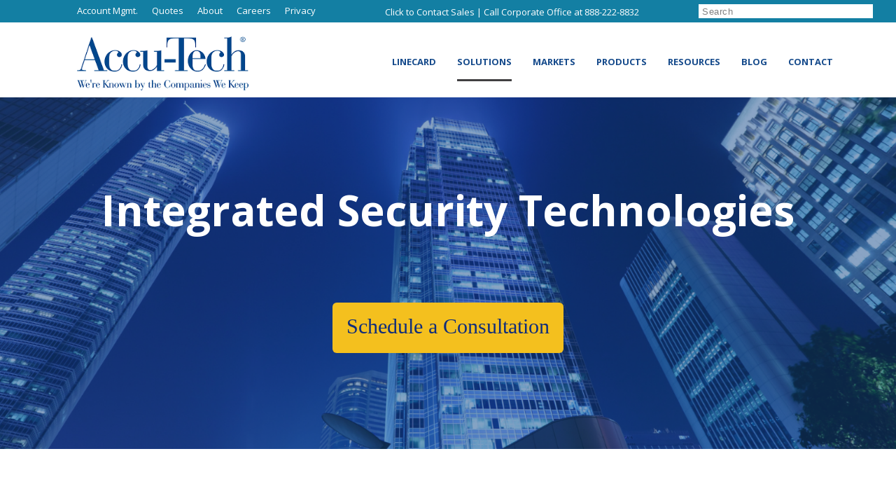

--- FILE ---
content_type: text/html; charset=UTF-8
request_url: https://www.accu-tech.com/security
body_size: 12461
content:
<!doctype html><!--[if lt IE 7]> <html class="no-js lt-ie9 lt-ie8 lt-ie7" lang="en" > <![endif]--><!--[if IE 7]>    <html class="no-js lt-ie9 lt-ie8" lang="en" >        <![endif]--><!--[if IE 8]>    <html class="no-js lt-ie9" lang="en" >               <![endif]--><!--[if gt IE 8]><!--><html class="no-js" lang="en"><!--<![endif]--><head>
    <meta charset="utf-8">
    <meta http-equiv="X-UA-Compatible" content="IE=edge,chrome=1">
    <meta name="author" content="Accu-Tech">
    <meta name="description" content="">
    <meta name="generator" content="HubSpot">
    <title>Integrated Buildings - Security</title>
    <link rel="shortcut icon" href="https://www.accu-tech.com/hubfs/2020%20favicon.png">
    
<meta name="viewport" content="width=device-width, initial-scale=1">

    <script src="/hs/hsstatic/jquery-libs/static-1.1/jquery/jquery-1.7.1.js"></script>
<script>hsjQuery = window['jQuery'];</script>
    <meta property="og:description" content="">
    <meta property="og:title" content="Integrated Buildings - Security">
    <meta name="twitter:description" content="">
    <meta name="twitter:title" content="Integrated Buildings - Security">

    

    
    <style>
a.cta_button{-moz-box-sizing:content-box !important;-webkit-box-sizing:content-box !important;box-sizing:content-box !important;vertical-align:middle}.hs-breadcrumb-menu{list-style-type:none;margin:0px 0px 0px 0px;padding:0px 0px 0px 0px}.hs-breadcrumb-menu-item{float:left;padding:10px 0px 10px 10px}.hs-breadcrumb-menu-divider:before{content:'›';padding-left:10px}.hs-featured-image-link{border:0}.hs-featured-image{float:right;margin:0 0 20px 20px;max-width:50%}@media (max-width: 568px){.hs-featured-image{float:none;margin:0;width:100%;max-width:100%}}.hs-screen-reader-text{clip:rect(1px, 1px, 1px, 1px);height:1px;overflow:hidden;position:absolute !important;width:1px}
</style>

<link rel="stylesheet" href="https://www.accu-tech.com/hubfs/hub_generated/module_assets/1/5920035728/1743093371984/module_Accutech_Site_Search_Input.min.css">
<link rel="stylesheet" href="/hs/hsstatic/AsyncSupport/static-1.501/sass/rss_post_listing.css">
<!-- Editor Styles -->
<style id="hs_editor_style" type="text/css">
#hs_cos_wrapper_module_150126712052895 .hs-richtext { color: #102d7b !important }
#hs_cos_wrapper_module_150126712052895 .hs-richtext p { color: #102d7b !important }
#hs_cos_wrapper_module_150126712052895 .form-title { color: #102d7b !important }
#hs_cos_wrapper_module_150126712052895 .submitted-message { color: #102d7b !important }
</style>
    

    
<!--  Added by GoogleAnalytics4 integration -->
<script>
var _hsp = window._hsp = window._hsp || [];
window.dataLayer = window.dataLayer || [];
function gtag(){dataLayer.push(arguments);}

var useGoogleConsentModeV2 = true;
var waitForUpdateMillis = 1000;


if (!window._hsGoogleConsentRunOnce) {
  window._hsGoogleConsentRunOnce = true;

  gtag('consent', 'default', {
    'ad_storage': 'denied',
    'analytics_storage': 'denied',
    'ad_user_data': 'denied',
    'ad_personalization': 'denied',
    'wait_for_update': waitForUpdateMillis
  });

  if (useGoogleConsentModeV2) {
    _hsp.push(['useGoogleConsentModeV2'])
  } else {
    _hsp.push(['addPrivacyConsentListener', function(consent){
      var hasAnalyticsConsent = consent && (consent.allowed || (consent.categories && consent.categories.analytics));
      var hasAdsConsent = consent && (consent.allowed || (consent.categories && consent.categories.advertisement));

      gtag('consent', 'update', {
        'ad_storage': hasAdsConsent ? 'granted' : 'denied',
        'analytics_storage': hasAnalyticsConsent ? 'granted' : 'denied',
        'ad_user_data': hasAdsConsent ? 'granted' : 'denied',
        'ad_personalization': hasAdsConsent ? 'granted' : 'denied'
      });
    }]);
  }
}

gtag('js', new Date());
gtag('set', 'developer_id.dZTQ1Zm', true);
gtag('config', 'G-VN7BE0RZN3');
</script>
<script async src="https://www.googletagmanager.com/gtag/js?id=G-VN7BE0RZN3"></script>

<!-- /Added by GoogleAnalytics4 integration -->

    <link rel="canonical" href="https://www.accu-tech.com/security">

<script src="https://www.accu-tech.com/hubfs/hub_generated/template_assets/1/5275153632/1743023431742/template_CompanyMain.js"></script>
<meta property="og:url" content="https://www.accu-tech.com/security">
<meta name="twitter:card" content="summary">
<meta http-equiv="content-language" content="en">
<link rel="stylesheet" href="//7052064.fs1.hubspotusercontent-na1.net/hubfs/7052064/hub_generated/template_assets/DEFAULT_ASSET/1768338571736/template_layout.min.css">


<link rel="stylesheet" href="https://www.accu-tech.com/hubfs/hub_generated/template_assets/1/5275153610/1743023429312/template_Symphony-style-new-1501247743214.css">


    <script src="//cdn2.hubspot.net/hub/395201/hub_generated/style_manager/1434746680610/custom/page/Relentless/CompanyMain.min.js"></script>

<link rel="stylesheet" href="https://maxcdn.bootstrapcdn.com/font-awesome/4.4.0/css/font-awesome.min.css">
    

</head>
<body class="with-sidebar   hs-content-id-34052847459 hs-site-page page hs-content-path-security hs-content-name-security-technologies-2024  " style="">
    <div class="header-container-wrapper">
    <div class="header-container container-fluid">

<div class="row-fluid-wrapper row-depth-1 row-number-1 ">
<div class="row-fluid ">
<div class="span12 widget-span widget-type-custom_widget " style="" data-widget-type="custom_widget" data-x="0" data-w="12">
<div class="cell-wrapper layout-widget-wrapper">
<div id="hs_cos_wrapper_module_146781139926724408" class="hs_cos_wrapper hs_cos_wrapper_widget hs_cos_wrapper_type_custom_widget" style="" data-hs-cos-general-type="widget" data-hs-cos-type="custom_widget">



<script type="text/javascript">
$( document ).ready(function() {
$(window).scroll(function() {

if ($('.page-header').css("position") == "fixed") {
    if (!$(window).scrollTop() == 0) {
        $(document.getElementById('page-header')).addClass ('page-header-scroll');
        duration = 2000;
        $('.company-logo img')
            .css('height',"56px");
        $('.company-logo img')
            .css('width',"auto");
        $('.company-logo img').fadeIn('slow');
        $('.company-logo').css("padding", "2px 0");
        $('.body-container-wrapper').css('padding-top', 0 + 'px');

    }
    else {
        $(document.getElementById('page-header')).removeClass ('page-header-scroll');
        duration = 2000;
        $('.company-logo img')
            .css('height',"initial");
        $('.company-logo img')
            .css('width',"auto");
        $('.company-logo').css("padding", "0");
        $('.body-container-wrapper').css('padding-top', $('.top-header').height() + $('.page-header').height() - 5 + 'px');

    }
}
});

if ($('.page-header').css("position") == "fixed") {
    $('.body-container-wrapper').css('padding-top', $('.top-header').height() + $('.page-header').height() + 'px');
}
});

</script>



<style>


body, p {
 font-family: , sans-serif;
}




h1, h2, h3, h4, h5, h6 {
 font-family: , sans-serif;
}

</style>



<style>

body, p {
  font-weight: ;
}

h1, h2, h3, h4, h5, h6 {
  font-weight: ;
}
</style>









<style>
.filled-button, .bordered-button, .bordered-button-harmony,
.bordered-button-white, .hs-menu-wrapper.hs-menu-flow-horizontal> ul li a div,
.home .hs-rss-item.hs-with-featured-image .hs-rss-description a, .hs-button.primary {
  border-radius: !important;
}
</style>




<script>
$( document ).ready(function() {
  $('.icon-wrapper').addClass('circle-border');
});
</script>
</div></div><!--end layout-widget-wrapper -->
</div><!--end widget-span -->
</div><!--end row-->
</div><!--end row-wrapper -->

<div class="row-fluid-wrapper row-depth-1 row-number-2 ">
<div class="row-fluid ">
<div class="span12 widget-span widget-type-raw_jinja " style="" data-widget-type="raw_jinja" data-x="0" data-w="12">






<style type="text/css">









</style></div><!--end widget-span -->

</div><!--end row-->
</div><!--end row-wrapper -->

<div class="row-fluid-wrapper row-depth-1 row-number-3 ">
<div class="row-fluid ">
<div class="span12 widget-span widget-type-global_group " style="" data-widget-type="global_group" data-x="0" data-w="12">
<div class="" data-global-widget-path="generated_global_groups/5305518695.html"><div class="row-fluid-wrapper row-depth-1 row-number-1 ">
<div class="row-fluid ">
<div class="span12 widget-span widget-type-cell full-header" style="" data-widget-type="cell" data-x="0" data-w="12">

<div class="row-fluid-wrapper row-depth-1 row-number-2 ">
<div class="row-fluid ">
<div class="span12 widget-span widget-type-cell top-header" style="" data-widget-type="cell" data-x="0" data-w="12">

<div class="row-fluid-wrapper row-depth-1 row-number-3 ">
<div class="row-fluid ">
<div class="span12 widget-span widget-type-cell " style="" data-widget-type="cell" data-x="0" data-w="12">

<div class="row-fluid-wrapper row-depth-1 row-number-4 ">
<div class="row-fluid ">
<div class="span12 widget-span widget-type-cell page-center" style="padding-right: 0;" data-widget-type="cell" data-x="0" data-w="12">

<div class="row-fluid-wrapper row-depth-2 row-number-1 ">
<div class="row-fluid ">
<div class="span4 widget-span widget-type-menu " style="" data-widget-type="menu" data-x="0" data-w="4">
<div class="cell-wrapper layout-widget-wrapper">
<span id="hs_cos_wrapper_module_145254460746315" class="hs_cos_wrapper hs_cos_wrapper_widget hs_cos_wrapper_type_menu" style="" data-hs-cos-general-type="widget" data-hs-cos-type="menu"><div id="hs_menu_wrapper_module_145254460746315" class="hs-menu-wrapper active-branch no-flyouts hs-menu-flow-horizontal" role="navigation" data-sitemap-name="2017 Redesign - Top" data-menu-id="5303597811" aria-label="Navigation Menu">
 <ul role="menu">
  <li class="hs-menu-item hs-menu-depth-1" role="none"><a href="https://my.accu-tech.com/en/us/signin" role="menuitem" target="_blank" rel="noopener">Account Mgmt. </a></li>
  <li class="hs-menu-item hs-menu-depth-1" role="none"><a href="https://accutech.partfiniti.com/" role="menuitem" target="_blank" rel="noopener">Quotes</a></li>
  <li class="hs-menu-item hs-menu-depth-1" role="none"><a href="https://www.accu-tech.com/about" role="menuitem">About</a></li>
  <li class="hs-menu-item hs-menu-depth-1" role="none"><a href="https://www.accu-tech.com/careers" role="menuitem" target="_blank" rel="noopener">Careers</a></li>
  <li class="hs-menu-item hs-menu-depth-1" role="none"><a href="https://www.accu-tech.com/privacypolicy" role="menuitem" target="_blank" rel="noopener">Privacy</a></li>
 </ul>
</div></span></div><!--end layout-widget-wrapper -->
</div><!--end widget-span -->
<div class="span5 widget-span widget-type-rich_text contact-info" style="font-size: 13px; " data-widget-type="rich_text" data-x="4" data-w="5">
<div class="cell-wrapper layout-widget-wrapper">
<span id="hs_cos_wrapper_module_150332059313659" class="hs_cos_wrapper hs_cos_wrapper_widget hs_cos_wrapper_type_rich_text" style="" data-hs-cos-general-type="widget" data-hs-cos-type="rich_text"><div><a href="https://www.accu-tech.com/contact-us?hsLang=en" rel="noopener">Click to Contact Sales</a> | Call Corporate Office at&nbsp;<a href="tel:18882228832">888-222-8832</a></div></span>
</div><!--end layout-widget-wrapper -->
</div><!--end widget-span -->
<div class="span3 widget-span widget-type-custom_widget custom_headersearch" style="" data-widget-type="custom_widget" data-x="9" data-w="3">
<div id="hs_cos_wrapper_module_1530218106553434" class="hs_cos_wrapper hs_cos_wrapper_widget hs_cos_wrapper_type_module" style="" data-hs-cos-general-type="widget" data-hs-cos-type="module"><div class="hs-search-field"> 
    <div class="hs-search-field__bar"> 
      <form action="/search" class="hs-form">
        <input type="search" class="hs-search-field__input hs-input" name="term" autocomplete="off" placeholder="Search">
        <input type="hidden" name="type" value="SITE_PAGE">
        <input type="hidden" name="type" value="BLOG_POST">
      </form>
    </div>
    <ul class="hs-search-field__suggestions"></ul>
</div></div>

</div><!--end widget-span -->
</div><!--end row-->
</div><!--end row-wrapper -->

</div><!--end widget-span -->
</div><!--end row-->
</div><!--end row-wrapper -->

</div><!--end widget-span -->
</div><!--end row-->
</div><!--end row-wrapper -->

</div><!--end widget-span -->
</div><!--end row-->
</div><!--end row-wrapper -->

<div class="row-fluid-wrapper row-depth-1 row-number-1 ">
<div class="row-fluid ">
<div id="page-header" class="span12 widget-span widget-type-cell page-header" style="" data-widget-type="cell" data-x="0" data-w="12">

<div class="row-fluid-wrapper row-depth-1 row-number-2 ">
<div class="row-fluid ">
<div class="span12 widget-span widget-type-cell page-center" style="" data-widget-type="cell" data-x="0" data-w="12">

<div class="row-fluid-wrapper row-depth-1 row-number-3 ">
<div class="row-fluid ">
<div class="span3 widget-span widget-type-cell company-logo" style="" data-widget-type="cell" data-x="0" data-w="3">

<div class="row-fluid-wrapper row-depth-2 row-number-1 ">
<div class="row-fluid ">
<div class="span12 widget-span widget-type-logo company-logo" style="" data-widget-type="logo" data-x="0" data-w="12">
<div class="cell-wrapper layout-widget-wrapper">
<span id="hs_cos_wrapper_module_1470323530954102922" class="hs_cos_wrapper hs_cos_wrapper_widget hs_cos_wrapper_type_logo" style="" data-hs-cos-general-type="widget" data-hs-cos-type="logo"><a href="//www.accu-tech.com/?hsLang=en" id="hs-link-module_1470323530954102922" style="border-width:0px;border:0px;"><img src="https://www.accu-tech.com/hs-fs/hubfs/Accu-Tech%20Blue%20Tagline%20300px-1.png?width=300&amp;height=95&amp;name=Accu-Tech%20Blue%20Tagline%20300px-1.png" class="hs-image-widget " height="95" style="height: auto;width:300px;border-width:0px;border:0px;" width="300" alt="Accu-Tech Blue Tagline Logo_2026" title="Accu-Tech Blue Tagline Logo_2026" srcset="https://www.accu-tech.com/hs-fs/hubfs/Accu-Tech%20Blue%20Tagline%20300px-1.png?width=150&amp;height=48&amp;name=Accu-Tech%20Blue%20Tagline%20300px-1.png 150w, https://www.accu-tech.com/hs-fs/hubfs/Accu-Tech%20Blue%20Tagline%20300px-1.png?width=300&amp;height=95&amp;name=Accu-Tech%20Blue%20Tagline%20300px-1.png 300w, https://www.accu-tech.com/hs-fs/hubfs/Accu-Tech%20Blue%20Tagline%20300px-1.png?width=450&amp;height=143&amp;name=Accu-Tech%20Blue%20Tagline%20300px-1.png 450w, https://www.accu-tech.com/hs-fs/hubfs/Accu-Tech%20Blue%20Tagline%20300px-1.png?width=600&amp;height=190&amp;name=Accu-Tech%20Blue%20Tagline%20300px-1.png 600w, https://www.accu-tech.com/hs-fs/hubfs/Accu-Tech%20Blue%20Tagline%20300px-1.png?width=750&amp;height=238&amp;name=Accu-Tech%20Blue%20Tagline%20300px-1.png 750w, https://www.accu-tech.com/hs-fs/hubfs/Accu-Tech%20Blue%20Tagline%20300px-1.png?width=900&amp;height=285&amp;name=Accu-Tech%20Blue%20Tagline%20300px-1.png 900w" sizes="(max-width: 300px) 100vw, 300px"></a></span></div><!--end layout-widget-wrapper -->
</div><!--end widget-span -->
</div><!--end row-->
</div><!--end row-wrapper -->

</div><!--end widget-span -->
<div class="span9 widget-span widget-type-menu custom-menu-primary" style="" data-widget-type="menu" data-x="3" data-w="9">
<div class="cell-wrapper layout-widget-wrapper">
<span id="hs_cos_wrapper_module_145254460746421" class="hs_cos_wrapper hs_cos_wrapper_widget hs_cos_wrapper_type_menu" style="" data-hs-cos-general-type="widget" data-hs-cos-type="menu"><div id="hs_menu_wrapper_module_145254460746421" class="hs-menu-wrapper active-branch flyouts hs-menu-flow-horizontal" role="navigation" data-sitemap-name="2017 Redesign - Bottom" data-menu-id="5303203919" aria-label="Navigation Menu">
 <ul role="menu" class="active-branch">
  <li class="hs-menu-item hs-menu-depth-1" role="none"><a href="https://www.accu-tech.com/linecard" role="menuitem">Linecard</a></li>
  <li class="hs-menu-item hs-menu-depth-1 hs-item-has-children active-branch" role="none"><a href="https://www.accu-tech.com/solutions" aria-haspopup="true" aria-expanded="false" role="menuitem">Solutions</a>
   <ul role="menu" class="hs-menu-children-wrapper active-branch">
    <li class="hs-menu-item hs-menu-depth-2" role="none"><a href="https://www.accu-tech.com/av" role="menuitem">Audiovisual</a></li>
    <li class="hs-menu-item hs-menu-depth-2" role="none"><a href="https://www.accu-tech.com/data" role="menuitem">Data Center Infrastructure</a></li>
    <li class="hs-menu-item hs-menu-depth-2" role="none"><a href="https://www.accu-tech.com/integrated-buildings" role="menuitem">Integrated Buildings</a></li>
    <li class="hs-menu-item hs-menu-depth-2 active active-branch" role="none"><a href="https://www.accu-tech.com/security" role="menuitem">Security</a></li>
    <li class="hs-menu-item hs-menu-depth-2" role="none"><a href="https://www.accu-tech.com/services" role="menuitem">Services</a></li>
    <li class="hs-menu-item hs-menu-depth-2" role="none"><a href="https://www.accu-tech.com/das" role="menuitem">Wireless</a></li>
    <li class="hs-menu-item hs-menu-depth-2" role="none"><a href="https://www.accu-tech.com/cimpliciti" role="menuitem">CIMpliciti from Accu-Tech</a></li>
   </ul></li>
  <li class="hs-menu-item hs-menu-depth-1 hs-item-has-children" role="none"><a href="https://www.accu-tech.com/markets" aria-haspopup="true" aria-expanded="false" role="menuitem">Markets</a>
   <ul role="menu" class="hs-menu-children-wrapper">
    <li class="hs-menu-item hs-menu-depth-2" role="none"><a href="https://www.accu-tech.com/data" role="menuitem">Data Center Infrastructure</a></li>
    <li class="hs-menu-item hs-menu-depth-2" role="none"><a href="https://www.accu-tech.com/solutions/education" role="menuitem">Education</a></li>
    <li class="hs-menu-item hs-menu-depth-2" role="none"><a href="https://www.accu-tech.com/federal" role="menuitem">Federal</a></li>
    <li class="hs-menu-item hs-menu-depth-2" role="none"><a href="https://www.accu-tech.com/federal-health" role="menuitem">Federal Health</a></li>
    <li class="hs-menu-item hs-menu-depth-2" role="none"><a href="https://www.accu-tech.com/solutions/healthcare" role="menuitem">Healthcare</a></li>
    <li class="hs-menu-item hs-menu-depth-2" role="none"><a href="https://www.accu-tech.com/solutions/hospitality" role="menuitem">Hospitality</a></li>
    <li class="hs-menu-item hs-menu-depth-2" role="none"><a href="https://www.accu-tech.com/solutions/seniorliving" role="menuitem">Senior Living</a></li>
    <li class="hs-menu-item hs-menu-depth-2" role="none"><a href="https://www.accu-tech.com/solutions/venues" role="menuitem">Venues</a></li>
   </ul></li>
  <li class="hs-menu-item hs-menu-depth-1 hs-item-has-children" role="none"><a href="https://www.accu-tech.com/theaccutechcloud" aria-haspopup="true" aria-expanded="false" role="menuitem">Products</a>
   <ul role="menu" class="hs-menu-children-wrapper">
    <li class="hs-menu-item hs-menu-depth-2" role="none"><a href="https://accutech.partfiniti.com/" role="menuitem" target="_blank" rel="noopener">Shop Online</a></li>
    <li class="hs-menu-item hs-menu-depth-2" role="none"><a href="https://accutech.partfiniti.com/" role="menuitem" target="_blank" rel="noopener">Spec Sheets</a></li>
   </ul></li>
  <li class="hs-menu-item hs-menu-depth-1 hs-item-has-children" role="none"><a href="https://www.accu-tech.com/resources" aria-haspopup="true" aria-expanded="false" role="menuitem">Resources</a>
   <ul role="menu" class="hs-menu-children-wrapper">
    <li class="hs-menu-item hs-menu-depth-2" role="none"><a href="https://www.accu-tech.com/about" role="menuitem">About Us</a></li>
    <li class="hs-menu-item hs-menu-depth-2" role="none"><a href="https://my.accu-tech.com/en" role="menuitem" target="_blank" rel="noopener">Account Management</a></li>
    <li class="hs-menu-item hs-menu-depth-2" role="none"><a href="https://www.accu-tech.com/app" role="menuitem">Accu-Tech App</a></li>
    <li class="hs-menu-item hs-menu-depth-2" role="none"><a href="https://www.accu-tech.com/theaccutechcloud" role="menuitem">Accu-Tech Cloud</a></li>
    <li class="hs-menu-item hs-menu-depth-2" role="none"><a href="https://www.accu-tech.com/resources/credit" role="menuitem">Credit Services</a></li>
   </ul></li>
  <li class="hs-menu-item hs-menu-depth-1" role="none"><a href="https://www.accu-tech.com/accu-insider" role="menuitem">Blog</a></li>
  <li class="hs-menu-item hs-menu-depth-1" role="none"><a href="https://www.accu-tech.com/contact-us" role="menuitem">Contact</a></li>
 </ul>
</div></span></div><!--end layout-widget-wrapper -->
</div><!--end widget-span -->
</div><!--end row-->
</div><!--end row-wrapper -->

</div><!--end widget-span -->
</div><!--end row-->
</div><!--end row-wrapper -->

</div><!--end widget-span -->
</div><!--end row-->
</div><!--end row-wrapper -->

</div><!--end widget-span -->
</div><!--end row-->
</div><!--end row-wrapper -->

<div class="row-fluid-wrapper row-depth-1 row-number-1 ">
<div class="row-fluid ">
<div class="span12 widget-span widget-type-raw_jinja " style="" data-widget-type="raw_jinja" data-x="0" data-w="12">
<style>
    .custom_headersearch .hs-form {
        border-radius: 3px;
        float: right;
        width: 77%;
        padding: 0;
        margin: 0;
    }
    .custom_headersearch form.hs-form label {
        line-height: 14px;
    }
    .custom_headersearch form.hs-form .hs-input {
        max-width: 400px;
    }
    .custom_headersearch .hs-input {
        background-color: #4BAAD3;
        border: medium none;
        color: #FFF!important;
        font-size: 13px!important;
        font-weight: normal!important;
        line-height: 16px;
        min-height: 16px;
        height: 20px;
        padding: 2px 5px !important;
        width: 13%!important;
        float: left;
        z-index: 2;
        position: absolute;
    }
    .custom_headersearch .hs-button {
        float: right;
        text-decoration: none;
        background: url(https://www.accu-tech.com/hs-fs/file-457566909-gif/images/search.gif) no-repeat center center;
        padding: 0px !important;
        color: transparent;
        cursor: pointer;
        border: none;
        margin: -2px 0 0!important;
        min-width: 32px!important;
        width: auto;
        text-indent: -9999px;
        width: 20%;
        box-sizing: border-box;
        display: none;
    }
    .custom_headersearch .hs-button.primary:hover {
        background: url(https://www.accu-tech.com/hs-fs/file-457566909-gif/images/search.gif) no-repeat center center !important;
        color: #ccd9e9;
    }
    .custom_headersearch input::-webkit-input-placeholder {
        color: #ccd9e9 !important;
    }
     
    .custom_headersearch input:-moz-placeholder { /* Firefox 18- */
        color: #ccd9e9 !important;  
    }
     
    .custom_headersearch input::-moz-placeholder {  /* Firefox 19+ */
        color: #ccd9e9 !important;  
    }
     
    .custom_headersearch input:-ms-input-placeholder {  
        color: #ccd9e9 !important;  
    }
</style>
<script>
    $('.hs-search-module .hs-input').attr('placeholder',"Search");
</script></div><!--end widget-span -->

</div><!--end row-->
</div><!--end row-wrapper -->
</div>
</div><!--end widget-span -->
</div><!--end row-->
</div><!--end row-wrapper -->

    </div><!--end header -->
</div><!--end header wrapper -->

<div class="body-container-wrapper">
    <div class="body-container container-fluid">

<div class="row-fluid-wrapper row-depth-1 row-number-1 ">
<div class="row-fluid ">
<div id="hero" class="span12 widget-span widget-type-cell page-banner-hero" style="" data-widget-type="cell" data-x="0" data-w="12">

<div class="row-fluid-wrapper row-depth-1 row-number-2 ">
<div class="row-fluid ">
<div class="span12 widget-span widget-type-custom_widget " style="" data-widget-type="custom_widget" data-x="0" data-w="12">
<div class="cell-wrapper layout-widget-wrapper">
<div id="hs_cos_wrapper_module_146781137959620424" class="hs_cos_wrapper hs_cos_wrapper_widget hs_cos_wrapper_type_custom_widget" style="" data-hs-cos-general-type="widget" data-hs-cos-type="custom_widget"><style>
    .page-banner-hero {
        padding-top: 50px !important;
        padding-bottom: 50px !important;
    }
</style>




<style>
    .page-banner-hero {
        background-image: url(https://www.accu-tech.com/hubfs/3-Apr-22-2024-07-31-03-4174-PM.png);
        
        background-position: center top;
         
        background-attachment: fixed;
    }
</style>

</div></div><!--end layout-widget-wrapper -->
</div><!--end widget-span -->
</div><!--end row-->
</div><!--end row-wrapper -->

<div class="row-fluid-wrapper row-depth-1 row-number-3 ">
<div class="row-fluid ">
<div class="span12 widget-span widget-type-cell page-center" style="" data-widget-type="cell" data-x="0" data-w="12">

<div class="row-fluid-wrapper row-depth-1 row-number-4 ">
<div class="row-fluid ">
<div class="span12 widget-span widget-type-cell " style="" data-widget-type="cell" data-x="0" data-w="12">

<div class="row-fluid-wrapper row-depth-1 row-number-5 ">
<div class="row-fluid ">
<div class="span12 widget-span widget-type-rich_text header" style="" data-widget-type="rich_text" data-x="0" data-w="12">
<div class="cell-wrapper layout-widget-wrapper">
<span id="hs_cos_wrapper_module_145011741792872709" class="hs_cos_wrapper hs_cos_wrapper_widget hs_cos_wrapper_type_rich_text" style="" data-hs-cos-general-type="widget" data-hs-cos-type="rich_text"><h1>&nbsp;</h1>
<h1 style="text-align: center; line-height: 1.5;"><strong>Integrated Security Technologies</strong></h1>
<p>&nbsp;</p>
<p><strong><!--HubSpot Call-to-Action Code --><span class="hs-cta-wrapper" id="hs-cta-wrapper-f48cf2d6-2130-4c51-8351-620024ab554e"><span class="hs-cta-node hs-cta-f48cf2d6-2130-4c51-8351-620024ab554e" id="hs-cta-f48cf2d6-2130-4c51-8351-620024ab554e"><!--[if lte IE 8]><div id="hs-cta-ie-element"></div><![endif]--><a href="https://cta-redirect.hubspot.com/cta/redirect/54495/f48cf2d6-2130-4c51-8351-620024ab554e" target="_blank" rel="noopener"><img class="hs-cta-img" id="hs-cta-img-f48cf2d6-2130-4c51-8351-620024ab554e" style="border-width:0px;margin: 0 auto; display: block; margin-top: 20px; margin-bottom: 20px" src="https://no-cache.hubspot.com/cta/default/54495/f48cf2d6-2130-4c51-8351-620024ab554e.png" alt="Schedule a Consultation" align="middle"></a></span><script charset="utf-8" src="/hs/cta/cta/current.js"></script><script type="text/javascript"> hbspt.cta._relativeUrls=true;hbspt.cta.load(54495, 'f48cf2d6-2130-4c51-8351-620024ab554e', {"useNewLoader":"true","region":"na1"}); </script></span><!-- end HubSpot Call-to-Action Code --></strong></p>
<p>&nbsp;</p></span>
</div><!--end layout-widget-wrapper -->
</div><!--end widget-span -->
</div><!--end row-->
</div><!--end row-wrapper -->

</div><!--end widget-span -->
</div><!--end row-->
</div><!--end row-wrapper -->

</div><!--end widget-span -->
</div><!--end row-->
</div><!--end row-wrapper -->

</div><!--end widget-span -->
</div><!--end row-->
</div><!--end row-wrapper -->

<div class="row-fluid-wrapper row-depth-1 row-number-6 ">
<div class="row-fluid ">
<div class="span12 widget-span widget-type-cell full-width-white-bg content-section" style="" data-widget-type="cell" data-x="0" data-w="12">

<div class="row-fluid-wrapper row-depth-1 row-number-7 ">
<div class="row-fluid ">
<div class="span12 widget-span widget-type-cell page-center" style="" data-widget-type="cell" data-x="0" data-w="12">

<div class="row-fluid-wrapper row-depth-1 row-number-8 ">
<div class="row-fluid ">
<div class="span8 widget-span widget-type-cell page-content" style="" data-widget-type="cell" data-x="0" data-w="8">

<div class="row-fluid-wrapper row-depth-1 row-number-9 ">
<div class="row-fluid ">
<div class="span12 widget-span widget-type-widget_container page-center" style="" data-widget-type="widget_container" data-x="0" data-w="12">
<span id="hs_cos_wrapper_module_1449501083415157845" class="hs_cos_wrapper hs_cos_wrapper_widget_container hs_cos_wrapper_type_widget_container" style="" data-hs-cos-general-type="widget_container" data-hs-cos-type="widget_container"><div id="hs_cos_wrapper_widget_33505512424" class="hs_cos_wrapper hs_cos_wrapper_widget hs_cos_wrapper_type_rich_text" style="" data-hs-cos-general-type="widget" data-hs-cos-type="rich_text"><h2 style="font-weight: bold;"><span style="color: #102d7b;">Designing Safety for Everyone</span></h2>
<h3><span style="color: #102d7b;">Dependable Surveillance, Perimeter, &amp; Access Control Systems.</span></h3>
<p style="text-align: left; padding-left: 40px;"><span style="color: #102d7b;">Integrated Security systems are key to enabling clear communication, rapid response capabilities, and secure environments within your building or across your campus. Our dedicated Security experts know how to bring these technologies together to ensure complete safety and protection for everyone.</span></p>
<p style="text-align: left; padding-left: 40px;">&nbsp;</p>
<p style="text-align: left; padding-left: 40px;"><img src="https://www.accu-tech.com/hs-fs/hubfs/Accu-Tech%20Security%20Logo.RGB%20Full%20Color_1-1.png?width=282&amp;height=72&amp;name=Accu-Tech%20Security%20Logo.RGB%20Full%20Color_1-1.png" width="282" height="72" loading="lazy" alt="Accu-Tech Security Logo.RGB Full Color_1-1" style="height: auto; max-width: 100%; width: 282px; margin-left: auto; margin-right: auto; display: block;" srcset="https://www.accu-tech.com/hs-fs/hubfs/Accu-Tech%20Security%20Logo.RGB%20Full%20Color_1-1.png?width=141&amp;height=36&amp;name=Accu-Tech%20Security%20Logo.RGB%20Full%20Color_1-1.png 141w, https://www.accu-tech.com/hs-fs/hubfs/Accu-Tech%20Security%20Logo.RGB%20Full%20Color_1-1.png?width=282&amp;height=72&amp;name=Accu-Tech%20Security%20Logo.RGB%20Full%20Color_1-1.png 282w, https://www.accu-tech.com/hs-fs/hubfs/Accu-Tech%20Security%20Logo.RGB%20Full%20Color_1-1.png?width=423&amp;height=108&amp;name=Accu-Tech%20Security%20Logo.RGB%20Full%20Color_1-1.png 423w, https://www.accu-tech.com/hs-fs/hubfs/Accu-Tech%20Security%20Logo.RGB%20Full%20Color_1-1.png?width=564&amp;height=144&amp;name=Accu-Tech%20Security%20Logo.RGB%20Full%20Color_1-1.png 564w, https://www.accu-tech.com/hs-fs/hubfs/Accu-Tech%20Security%20Logo.RGB%20Full%20Color_1-1.png?width=705&amp;height=180&amp;name=Accu-Tech%20Security%20Logo.RGB%20Full%20Color_1-1.png 705w, https://www.accu-tech.com/hs-fs/hubfs/Accu-Tech%20Security%20Logo.RGB%20Full%20Color_1-1.png?width=846&amp;height=216&amp;name=Accu-Tech%20Security%20Logo.RGB%20Full%20Color_1-1.png 846w" sizes="(max-width: 282px) 100vw, 282px"></p>
<h4 style="text-align: left; font-weight: bold;">&nbsp;</h4>
<h4 style="text-align: left; font-weight: bold;"><span style="color: #102d7b;">Supports the Integrated Building</span></h4>
<h2 style="text-align: left;"><span style="text-align: justify;"><img src="https://www.accu-tech.com/hs-fs/hubfs/integrated%20security%20building-1.webp?width=570&amp;height=261&amp;name=integrated%20security%20building-1.webp" width="570" height="261" loading="lazy" alt="integrated security building-1" style="width: 570px; display: block; margin: 0px auto; height: auto; max-width: 100%;" srcset="https://www.accu-tech.com/hs-fs/hubfs/integrated%20security%20building-1.webp?width=285&amp;height=131&amp;name=integrated%20security%20building-1.webp 285w, https://www.accu-tech.com/hs-fs/hubfs/integrated%20security%20building-1.webp?width=570&amp;height=261&amp;name=integrated%20security%20building-1.webp 570w, https://www.accu-tech.com/hs-fs/hubfs/integrated%20security%20building-1.webp?width=855&amp;height=392&amp;name=integrated%20security%20building-1.webp 855w, https://www.accu-tech.com/hs-fs/hubfs/integrated%20security%20building-1.webp?width=1140&amp;height=522&amp;name=integrated%20security%20building-1.webp 1140w, https://www.accu-tech.com/hs-fs/hubfs/integrated%20security%20building-1.webp?width=1425&amp;height=653&amp;name=integrated%20security%20building-1.webp 1425w, https://www.accu-tech.com/hs-fs/hubfs/integrated%20security%20building-1.webp?width=1710&amp;height=783&amp;name=integrated%20security%20building-1.webp 1710w" sizes="(max-width: 570px) 100vw, 570px"></span></h2>
<blockquote>
<div data-hs-responsive-table="true" style="overflow-x: auto; max-width: 100%; width: 100%; margin-left: auto; margin-right: auto;">
<table style="width: 100%; border-collapse: collapse; table-layout: fixed; border: 1px solid #99acc2; height: 189px;">
<tbody>
<tr style="height: 31.5px;">
<td style="width: 49.9467%; padding: 4px; height: 31.5px;"><span style="color: #102d7b;"><strong>1.</strong> Perimeter Security</span></td>
<td style="width: 49.9467%; padding: 4px; height: 31.5px;"><span style="color: #102d7b;"><strong>6.</strong> Cloud Technology</span></td>
</tr>
<tr style="height: 31.5px;">
<td style="width: 49.9467%; padding: 4px; height: 31.5px;"><span style="color: #102d7b;"><strong>2.</strong> Intrusion Security</span></td>
<td style="width: 49.9467%; padding: 4px; height: 31.5px;"><span style="color: #102d7b;"><strong>7.</strong> IoT</span></td>
</tr>
<tr style="height: 63px;">
<td style="width: 49.9467%; padding: 4px; height: 63px;"><span style="color: #102d7b;"><strong>3.</strong> Identity Management</span></td>
<td style="width: 49.9467%; padding: 4px; height: 63px;"><span style="color: #102d7b;"><strong>8.</strong> Real Time Location Services (RTLS)</span></td>
</tr>
<tr style="height: 31.5px;">
<td style="width: 49.9467%; padding: 4px; height: 31.5px;"><span style="color: #102d7b;"><strong>4.</strong> Surveillance - AI &amp; Analytics</span></td>
<td style="width: 49.9467%; padding: 4px; height: 31.5px;"><span style="color: #102d7b;"><strong>9. </strong>Life Safety</span></td>
</tr>
<tr style="height: 31.5px;">
<td style="width: 49.9467%; padding: 4px; height: 31.5px;"><span style="color: #102d7b;"><strong>5. </strong>Access Control</span></td>
<td style="width: 49.9467%; padding: 4px; height: 31.5px;">&nbsp;</td>
</tr>
</tbody>
</table>
</div>
<p style="text-align: left;">&nbsp;</p>
</blockquote>
<div data-hs-responsive-table="true" style="overflow-x: auto; max-width: 100%; width: 100.063%; margin-left: auto; margin-right: auto;">
<table style="width: 100%; border-collapse: collapse; table-layout: fixed; border: 1px solid #99acc2;">
<tbody>
<tr>
<td style="width: 32.7378%; padding: 4px;"><img src="https://www.accu-tech.com/hs-fs/hubfs/2023%20Stock%20Photos/Security%20Cameras%20on%20Exterior%20of%20Building-1-2.jpeg?width=351&amp;height=343&amp;name=Security%20Cameras%20on%20Exterior%20of%20Building-1-2.jpeg" width="351" height="343" loading="lazy" alt="Security Cameras on Exterior of Building-1-2" style="height: auto; max-width: 100%; width: 351px; margin-left: auto; margin-right: auto; display: block;" srcset="https://www.accu-tech.com/hs-fs/hubfs/2023%20Stock%20Photos/Security%20Cameras%20on%20Exterior%20of%20Building-1-2.jpeg?width=176&amp;height=172&amp;name=Security%20Cameras%20on%20Exterior%20of%20Building-1-2.jpeg 176w, https://www.accu-tech.com/hs-fs/hubfs/2023%20Stock%20Photos/Security%20Cameras%20on%20Exterior%20of%20Building-1-2.jpeg?width=351&amp;height=343&amp;name=Security%20Cameras%20on%20Exterior%20of%20Building-1-2.jpeg 351w, https://www.accu-tech.com/hs-fs/hubfs/2023%20Stock%20Photos/Security%20Cameras%20on%20Exterior%20of%20Building-1-2.jpeg?width=527&amp;height=515&amp;name=Security%20Cameras%20on%20Exterior%20of%20Building-1-2.jpeg 527w, https://www.accu-tech.com/hs-fs/hubfs/2023%20Stock%20Photos/Security%20Cameras%20on%20Exterior%20of%20Building-1-2.jpeg?width=702&amp;height=686&amp;name=Security%20Cameras%20on%20Exterior%20of%20Building-1-2.jpeg 702w, https://www.accu-tech.com/hs-fs/hubfs/2023%20Stock%20Photos/Security%20Cameras%20on%20Exterior%20of%20Building-1-2.jpeg?width=878&amp;height=858&amp;name=Security%20Cameras%20on%20Exterior%20of%20Building-1-2.jpeg 878w, https://www.accu-tech.com/hs-fs/hubfs/2023%20Stock%20Photos/Security%20Cameras%20on%20Exterior%20of%20Building-1-2.jpeg?width=1053&amp;height=1029&amp;name=Security%20Cameras%20on%20Exterior%20of%20Building-1-2.jpeg 1053w" sizes="(max-width: 351px) 100vw, 351px"></td>
<td style="width: 32.7378%; padding: 4px;"><img src="https://www.accu-tech.com/hs-fs/hubfs/2023%20Stock%20Photos/perimeter.png?width=337&amp;height=337&amp;name=perimeter.png" width="337" height="337" loading="lazy" alt="perimeter" style="height: auto; max-width: 100%; width: 337px; margin-left: auto; margin-right: auto; display: block;" srcset="https://www.accu-tech.com/hs-fs/hubfs/2023%20Stock%20Photos/perimeter.png?width=169&amp;height=169&amp;name=perimeter.png 169w, https://www.accu-tech.com/hs-fs/hubfs/2023%20Stock%20Photos/perimeter.png?width=337&amp;height=337&amp;name=perimeter.png 337w, https://www.accu-tech.com/hs-fs/hubfs/2023%20Stock%20Photos/perimeter.png?width=506&amp;height=506&amp;name=perimeter.png 506w, https://www.accu-tech.com/hs-fs/hubfs/2023%20Stock%20Photos/perimeter.png?width=674&amp;height=674&amp;name=perimeter.png 674w, https://www.accu-tech.com/hs-fs/hubfs/2023%20Stock%20Photos/perimeter.png?width=843&amp;height=843&amp;name=perimeter.png 843w, https://www.accu-tech.com/hs-fs/hubfs/2023%20Stock%20Photos/perimeter.png?width=1011&amp;height=1011&amp;name=perimeter.png 1011w" sizes="(max-width: 337px) 100vw, 337px"></td>
<td style="width: 32.7409%; padding: 4px;"><img src="https://www.accu-tech.com/hs-fs/hubfs/2023%20Stock%20Photos/Access%20Control%20at%20Data%20Center-1.jpeg?width=364&amp;height=363&amp;name=Access%20Control%20at%20Data%20Center-1.jpeg" width="364" height="363" loading="lazy" alt="Access Control at Data Center-1" style="height: auto; max-width: 100%; width: 364px; margin-left: auto; margin-right: auto; display: block;" srcset="https://www.accu-tech.com/hs-fs/hubfs/2023%20Stock%20Photos/Access%20Control%20at%20Data%20Center-1.jpeg?width=182&amp;height=182&amp;name=Access%20Control%20at%20Data%20Center-1.jpeg 182w, https://www.accu-tech.com/hs-fs/hubfs/2023%20Stock%20Photos/Access%20Control%20at%20Data%20Center-1.jpeg?width=364&amp;height=363&amp;name=Access%20Control%20at%20Data%20Center-1.jpeg 364w, https://www.accu-tech.com/hs-fs/hubfs/2023%20Stock%20Photos/Access%20Control%20at%20Data%20Center-1.jpeg?width=546&amp;height=545&amp;name=Access%20Control%20at%20Data%20Center-1.jpeg 546w, https://www.accu-tech.com/hs-fs/hubfs/2023%20Stock%20Photos/Access%20Control%20at%20Data%20Center-1.jpeg?width=728&amp;height=726&amp;name=Access%20Control%20at%20Data%20Center-1.jpeg 728w, https://www.accu-tech.com/hs-fs/hubfs/2023%20Stock%20Photos/Access%20Control%20at%20Data%20Center-1.jpeg?width=910&amp;height=908&amp;name=Access%20Control%20at%20Data%20Center-1.jpeg 910w, https://www.accu-tech.com/hs-fs/hubfs/2023%20Stock%20Photos/Access%20Control%20at%20Data%20Center-1.jpeg?width=1092&amp;height=1089&amp;name=Access%20Control%20at%20Data%20Center-1.jpeg 1092w" sizes="(max-width: 364px) 100vw, 364px"></td>
</tr>
</tbody>
</table>
</div>
<h4>&nbsp;</h4>
<h4 style="font-weight: bold;"><span style="color: #102d7b;">Integrated Security Systems</span></h4>
<h5 style="font-weight: bold;"><span style="color: #102d7b;">Closed Circuit Television (CCTV) Surveillance Systems</span></h5>
<h6 style="text-align: left; padding-left: 40px; font-size: 18px;"><span style="color: #102d7b;">Surveillance systems are crucial for business security and safeguard visitors and employees. Integrated with perimeter and access control systems, modern IP cameras offer features such as thermal and EBT detection to ensure safer facility access and egress.</span></h6>
<div>
<h5 style="font-weight: bold;"><span style="color: #102d7b;">Perimeter and Intrusion</span></h5>
<h6 style="padding-left: 40px; text-align: left; font-size: 18px;"><span style="color: #102d7b;">Securing teams, guests, clients, and assets starts with robust Perimeter Security. Integrating perimeter intrusion detection with access and surveillance systems ensures controlled facility entry and exit, marking the first step in safeguarding employee health and wellness.</span></h6>
<h5 style="font-weight: bold;"><span style="color: #102d7b;">Access Control and Visitor Management</span></h5>
<h6 style="padding-left: 40px; text-align: left; font-size: 18px;"><span style="color: #102d7b;">Our approach ensures a safe environment by managing entry/exit securely, controlling foot traffic, and monitoring facility access through modern technologies like EBT sensing and biometrics, streamlining security while reducing contact points.</span></h6>
<p style="font-weight: bold;">&nbsp;</p>
<h4 style="font-weight: bold;"><span style="color: #102d7b;">How to Start Your Security Project</span></h4>
<p style="font-weight: normal;"><span style="color: #102d7b;">Schedule a consultation with a local Accu-Tech Representative to start designing your Security integration project today.&nbsp;</span></p>
<p style="font-weight: normal;">&nbsp;</p>
<p><!--HubSpot Call-to-Action Code --><span class="hs-cta-wrapper" id="hs-cta-wrapper-94774711-0a63-4448-b637-3cd13d6cf12d"><span class="hs-cta-node hs-cta-94774711-0a63-4448-b637-3cd13d6cf12d" id="hs-cta-94774711-0a63-4448-b637-3cd13d6cf12d"><!--[if lte IE 8]><div id="hs-cta-ie-element"></div><![endif]--><a href="https://cta-redirect.hubspot.com/cta/redirect/54495/94774711-0a63-4448-b637-3cd13d6cf12d" target="_blank" rel="noopener"><img class="hs-cta-img" id="hs-cta-img-94774711-0a63-4448-b637-3cd13d6cf12d" style="border-width:0px;margin: 0 auto; display: block; margin-top: 20px; margin-bottom: 20px" src="https://no-cache.hubspot.com/cta/default/54495/94774711-0a63-4448-b637-3cd13d6cf12d.png" alt="Schedule a Consultation" align="middle"></a></span><script charset="utf-8" src="/hs/cta/cta/current.js"></script><script type="text/javascript"> hbspt.cta._relativeUrls=true;hbspt.cta.load(54495, '94774711-0a63-4448-b637-3cd13d6cf12d', {"useNewLoader":"true","region":"na1"}); </script></span><!-- end HubSpot Call-to-Action Code --></p>
<p>&nbsp;</p>
</div></div></span>
</div><!--end widget-span -->
</div><!--end row-->
</div><!--end row-wrapper -->

</div><!--end widget-span -->
<div class="span4 widget-span widget-type-cell page-sidebar" style="" data-widget-type="cell" data-x="8" data-w="4">

<div class="row-fluid-wrapper row-depth-1 row-number-10 ">
<div class="row-fluid ">
<div class="span12 widget-span widget-type-rich_text " style="" data-widget-type="rich_text" data-x="0" data-w="12">
<div class="cell-wrapper layout-widget-wrapper">
<span id="hs_cos_wrapper_module_150126711542993" class="hs_cos_wrapper hs_cos_wrapper_widget hs_cos_wrapper_type_rich_text" style="" data-hs-cos-general-type="widget" data-hs-cos-type="rich_text"><p>&nbsp;</p>
<p><a href="https://www.accu-tech.com/integrated-buildings?hsLang=en" rel="noopener" target="_blank"><img src="https://www.accu-tech.com/hs-fs/hubfs/Accu-Tech%20Security%20Logo.RGB%20Full%20Color_1-1.png?width=272&amp;height=70&amp;name=Accu-Tech%20Security%20Logo.RGB%20Full%20Color_1-1.png" width="272" height="70" loading="lazy" alt="Accu-Tech Security Logo.RGB Full Color_1-1" style="width: 272px; height: auto; max-width: 100%; margin-left: auto; margin-right: auto; display: block;" srcset="https://www.accu-tech.com/hs-fs/hubfs/Accu-Tech%20Security%20Logo.RGB%20Full%20Color_1-1.png?width=136&amp;height=35&amp;name=Accu-Tech%20Security%20Logo.RGB%20Full%20Color_1-1.png 136w, https://www.accu-tech.com/hs-fs/hubfs/Accu-Tech%20Security%20Logo.RGB%20Full%20Color_1-1.png?width=272&amp;height=70&amp;name=Accu-Tech%20Security%20Logo.RGB%20Full%20Color_1-1.png 272w, https://www.accu-tech.com/hs-fs/hubfs/Accu-Tech%20Security%20Logo.RGB%20Full%20Color_1-1.png?width=408&amp;height=105&amp;name=Accu-Tech%20Security%20Logo.RGB%20Full%20Color_1-1.png 408w, https://www.accu-tech.com/hs-fs/hubfs/Accu-Tech%20Security%20Logo.RGB%20Full%20Color_1-1.png?width=544&amp;height=140&amp;name=Accu-Tech%20Security%20Logo.RGB%20Full%20Color_1-1.png 544w, https://www.accu-tech.com/hs-fs/hubfs/Accu-Tech%20Security%20Logo.RGB%20Full%20Color_1-1.png?width=680&amp;height=175&amp;name=Accu-Tech%20Security%20Logo.RGB%20Full%20Color_1-1.png 680w, https://www.accu-tech.com/hs-fs/hubfs/Accu-Tech%20Security%20Logo.RGB%20Full%20Color_1-1.png?width=816&amp;height=210&amp;name=Accu-Tech%20Security%20Logo.RGB%20Full%20Color_1-1.png 816w" sizes="(max-width: 272px) 100vw, 272px"></a></p>
<p>&nbsp;</p></span>
</div><!--end layout-widget-wrapper -->
</div><!--end widget-span -->
</div><!--end row-->
</div><!--end row-wrapper -->

<div class="row-fluid-wrapper row-depth-1 row-number-11 ">
<div class="row-fluid ">
<div class="span12 widget-span widget-type-form " style="" data-widget-type="form" data-x="0" data-w="12">
<div class="cell-wrapper layout-widget-wrapper">
<span id="hs_cos_wrapper_module_150126712052895" class="hs_cos_wrapper hs_cos_wrapper_widget hs_cos_wrapper_type_form" style="" data-hs-cos-general-type="widget" data-hs-cos-type="form"><h3 id="hs_cos_wrapper_module_150126712052895_title" class="hs_cos_wrapper form-title" data-hs-cos-general-type="widget_field" data-hs-cos-type="text">Contact a Representative to Start Your Project. </h3>

<div id="hs_form_target_module_150126712052895"></div>









</span>
</div><!--end layout-widget-wrapper -->
</div><!--end widget-span -->
</div><!--end row-->
</div><!--end row-wrapper -->

<div class="row-fluid-wrapper row-depth-1 row-number-12 ">
<div class="row-fluid ">
<div class="span12 widget-span widget-type-rich_text " style="" data-widget-type="rich_text" data-x="0" data-w="12">
<div class="cell-wrapper layout-widget-wrapper">
<span id="hs_cos_wrapper_module_150126712386397" class="hs_cos_wrapper hs_cos_wrapper_widget hs_cos_wrapper_type_rich_text" style="" data-hs-cos-general-type="widget" data-hs-cos-type="rich_text"><p><img src="https://www.accu-tech.com/hs-fs/hubfs/practice%20image.png?width=1080&amp;height=1920&amp;name=practice%20image.png" width="1080" height="1920" loading="lazy" alt="practice image" style="height: auto; max-width: 100%; width: 1080px;" srcset="https://www.accu-tech.com/hs-fs/hubfs/practice%20image.png?width=540&amp;height=960&amp;name=practice%20image.png 540w, https://www.accu-tech.com/hs-fs/hubfs/practice%20image.png?width=1080&amp;height=1920&amp;name=practice%20image.png 1080w, https://www.accu-tech.com/hs-fs/hubfs/practice%20image.png?width=1620&amp;height=2880&amp;name=practice%20image.png 1620w, https://www.accu-tech.com/hs-fs/hubfs/practice%20image.png?width=2160&amp;height=3840&amp;name=practice%20image.png 2160w, https://www.accu-tech.com/hs-fs/hubfs/practice%20image.png?width=2700&amp;height=4800&amp;name=practice%20image.png 2700w, https://www.accu-tech.com/hs-fs/hubfs/practice%20image.png?width=3240&amp;height=5760&amp;name=practice%20image.png 3240w" sizes="(max-width: 1080px) 100vw, 1080px"></p>
<p><img src="https://www.accu-tech.com/hs-fs/hubfs/user%20yellow%20dot.png?width=1080&amp;height=1920&amp;name=user%20yellow%20dot.png" width="1080" height="1920" loading="lazy" alt="user yellow dot" style="height: auto; max-width: 100%; width: 1080px;" srcset="https://www.accu-tech.com/hs-fs/hubfs/user%20yellow%20dot.png?width=540&amp;height=960&amp;name=user%20yellow%20dot.png 540w, https://www.accu-tech.com/hs-fs/hubfs/user%20yellow%20dot.png?width=1080&amp;height=1920&amp;name=user%20yellow%20dot.png 1080w, https://www.accu-tech.com/hs-fs/hubfs/user%20yellow%20dot.png?width=1620&amp;height=2880&amp;name=user%20yellow%20dot.png 1620w, https://www.accu-tech.com/hs-fs/hubfs/user%20yellow%20dot.png?width=2160&amp;height=3840&amp;name=user%20yellow%20dot.png 2160w, https://www.accu-tech.com/hs-fs/hubfs/user%20yellow%20dot.png?width=2700&amp;height=4800&amp;name=user%20yellow%20dot.png 2700w, https://www.accu-tech.com/hs-fs/hubfs/user%20yellow%20dot.png?width=3240&amp;height=5760&amp;name=user%20yellow%20dot.png 3240w" sizes="(max-width: 1080px) 100vw, 1080px"></p>
<p><img src="https://www.accu-tech.com/hs-fs/hubfs/access%20control%20yellow%20dot.png?width=1080&amp;height=1920&amp;name=access%20control%20yellow%20dot.png" width="1080" height="1920" loading="lazy" alt="access control yellow dot" style="height: auto; max-width: 100%; width: 1080px;" srcset="https://www.accu-tech.com/hs-fs/hubfs/access%20control%20yellow%20dot.png?width=540&amp;height=960&amp;name=access%20control%20yellow%20dot.png 540w, https://www.accu-tech.com/hs-fs/hubfs/access%20control%20yellow%20dot.png?width=1080&amp;height=1920&amp;name=access%20control%20yellow%20dot.png 1080w, https://www.accu-tech.com/hs-fs/hubfs/access%20control%20yellow%20dot.png?width=1620&amp;height=2880&amp;name=access%20control%20yellow%20dot.png 1620w, https://www.accu-tech.com/hs-fs/hubfs/access%20control%20yellow%20dot.png?width=2160&amp;height=3840&amp;name=access%20control%20yellow%20dot.png 2160w, https://www.accu-tech.com/hs-fs/hubfs/access%20control%20yellow%20dot.png?width=2700&amp;height=4800&amp;name=access%20control%20yellow%20dot.png 2700w, https://www.accu-tech.com/hs-fs/hubfs/access%20control%20yellow%20dot.png?width=3240&amp;height=5760&amp;name=access%20control%20yellow%20dot.png 3240w" sizes="(max-width: 1080px) 100vw, 1080px"></p></span>
</div><!--end layout-widget-wrapper -->
</div><!--end widget-span -->
</div><!--end row-->
</div><!--end row-wrapper -->

</div><!--end widget-span -->
</div><!--end row-->
</div><!--end row-wrapper -->

</div><!--end widget-span -->
</div><!--end row-->
</div><!--end row-wrapper -->

</div><!--end widget-span -->
</div><!--end row-->
</div><!--end row-wrapper -->

<div class="row-fluid-wrapper row-depth-1 row-number-13 ">
<div class="row-fluid ">
<div class="span12 widget-span widget-type-cell cta-bottom-banner" style="" data-widget-type="cell" data-x="0" data-w="12">

<div class="row-fluid-wrapper row-depth-1 row-number-14 ">
<div class="row-fluid ">
<div class="span12 widget-span widget-type-cell page-center" style="" data-widget-type="cell" data-x="0" data-w="12">

<div class="row-fluid-wrapper row-depth-1 row-number-15 ">
<div class="row-fluid ">
<div class="span9 widget-span widget-type-rich_text bottom-cta-text" style="" data-widget-type="rich_text" data-x="0" data-w="9">
<div class="cell-wrapper layout-widget-wrapper">
<span id="hs_cos_wrapper_module_14490885453101286" class="hs_cos_wrapper hs_cos_wrapper_widget hs_cos_wrapper_type_rich_text" style="" data-hs-cos-general-type="widget" data-hs-cos-type="rich_text"><h3 style="font-weight: bold;">Start Designing Your Integrated Security Solution</h3></span>
</div><!--end layout-widget-wrapper -->
</div><!--end widget-span -->
<div class="span3 widget-span widget-type-cta bottom-cta-right" style="" data-widget-type="cta" data-x="9" data-w="3">
<div class="cell-wrapper layout-widget-wrapper">
<span id="hs_cos_wrapper_module_144909228237913433" class="hs_cos_wrapper hs_cos_wrapper_widget hs_cos_wrapper_type_cta" style="" data-hs-cos-general-type="widget" data-hs-cos-type="cta"><!--HubSpot Call-to-Action Code --><span class="hs-cta-wrapper" id="hs-cta-wrapper-8f1637e1-b663-4499-b464-20639e01dcde"><span class="hs-cta-node hs-cta-8f1637e1-b663-4499-b464-20639e01dcde" id="hs-cta-8f1637e1-b663-4499-b464-20639e01dcde"><!--[if lte IE 8]><div id="hs-cta-ie-element"></div><![endif]--><a href="https://cta-redirect.hubspot.com/cta/redirect/54495/8f1637e1-b663-4499-b464-20639e01dcde" target="_blank" rel="noopener"><img class="hs-cta-img" id="hs-cta-img-8f1637e1-b663-4499-b464-20639e01dcde" style="border-width:0px;" src="https://no-cache.hubspot.com/cta/default/54495/8f1637e1-b663-4499-b464-20639e01dcde.png" alt="Contact Us"></a></span><script charset="utf-8" src="/hs/cta/cta/current.js"></script><script type="text/javascript"> hbspt.cta._relativeUrls=true;hbspt.cta.load(54495, '8f1637e1-b663-4499-b464-20639e01dcde', {"useNewLoader":"true","region":"na1"}); </script></span><!-- end HubSpot Call-to-Action Code --></span></div><!--end layout-widget-wrapper -->
</div><!--end widget-span -->
</div><!--end row-->
</div><!--end row-wrapper -->

</div><!--end widget-span -->
</div><!--end row-->
</div><!--end row-wrapper -->

</div><!--end widget-span -->
</div><!--end row-->
</div><!--end row-wrapper -->

    </div><!--end body -->
</div><!--end body wrapper -->

<div class="footer-container-wrapper">
    <div class="footer-container container-fluid">

<div class="row-fluid-wrapper row-depth-1 row-number-1 ">
<div class="row-fluid ">
<div class="span12 widget-span widget-type-global_group " style="" data-widget-type="global_group" data-x="0" data-w="12">
<div class="" data-global-widget-path="generated_global_groups/5236535964.html"><div class="row-fluid-wrapper row-depth-1 row-number-1 ">
<div class="row-fluid ">
<div class="span12 widget-span widget-type-cell footer" style="" data-widget-type="cell" data-x="0" data-w="12">

<div class="row-fluid-wrapper row-depth-1 row-number-2 ">
<div class="row-fluid ">
<div class="span12 widget-span widget-type-cell mobile-top-menu" style="" data-widget-type="cell" data-x="0" data-w="12">

<div class="row-fluid-wrapper row-depth-1 row-number-3 ">
<div class="row-fluid ">
<div class="span12 widget-span widget-type-cell page-center" style="" data-widget-type="cell" data-x="0" data-w="12">

<div class="row-fluid-wrapper row-depth-1 row-number-4 ">
<div class="row-fluid ">
<div class="span12 widget-span widget-type-rich_text " style="" data-widget-type="rich_text" data-x="0" data-w="12">
<div class="cell-wrapper layout-widget-wrapper">
<span id="hs_cos_wrapper_module_1505491046964194" class="hs_cos_wrapper hs_cos_wrapper_widget hs_cos_wrapper_type_rich_text" style="" data-hs-cos-general-type="widget" data-hs-cos-type="rich_text"><h3>Additional Information</h3></span>
</div><!--end layout-widget-wrapper -->
</div><!--end widget-span -->
</div><!--end row-->
</div><!--end row-wrapper -->

<div class="row-fluid-wrapper row-depth-1 row-number-5 ">
<div class="row-fluid ">
<div class="span12 widget-span widget-type-menu " style="" data-widget-type="menu" data-x="0" data-w="12">
<div class="cell-wrapper layout-widget-wrapper">
<span id="hs_cos_wrapper_module_1505489757248150" class="hs_cos_wrapper hs_cos_wrapper_widget hs_cos_wrapper_type_menu" style="" data-hs-cos-general-type="widget" data-hs-cos-type="menu"><div id="hs_menu_wrapper_module_1505489757248150" class="hs-menu-wrapper active-branch flyouts hs-menu-flow-horizontal" role="navigation" data-sitemap-name="2017 Redesign - Top" data-menu-id="5303597811" aria-label="Navigation Menu">
 <ul role="menu">
  <li class="hs-menu-item hs-menu-depth-1" role="none"><a href="https://my.accu-tech.com/en/us/signin" role="menuitem" target="_blank" rel="noopener">Account Mgmt. </a></li>
  <li class="hs-menu-item hs-menu-depth-1" role="none"><a href="https://accutech.partfiniti.com/" role="menuitem" target="_blank" rel="noopener">Quotes</a></li>
  <li class="hs-menu-item hs-menu-depth-1" role="none"><a href="https://www.accu-tech.com/about" role="menuitem">About</a></li>
  <li class="hs-menu-item hs-menu-depth-1" role="none"><a href="https://www.accu-tech.com/careers" role="menuitem" target="_blank" rel="noopener">Careers</a></li>
  <li class="hs-menu-item hs-menu-depth-1" role="none"><a href="https://www.accu-tech.com/privacypolicy" role="menuitem" target="_blank" rel="noopener">Privacy</a></li>
 </ul>
</div></span></div><!--end layout-widget-wrapper -->
</div><!--end widget-span -->
</div><!--end row-->
</div><!--end row-wrapper -->

</div><!--end widget-span -->
</div><!--end row-->
</div><!--end row-wrapper -->

</div><!--end widget-span -->
</div><!--end row-->
</div><!--end row-wrapper -->

<div class="row-fluid-wrapper row-depth-1 row-number-6 ">
<div class="row-fluid ">
<div class="span12 widget-span widget-type-cell page-center" style="" data-widget-type="cell" data-x="0" data-w="12">

<div class="row-fluid-wrapper row-depth-1 row-number-7 ">
<div class="row-fluid ">
<div class="span3 widget-span widget-type-rich_text footer-block" style="" data-widget-type="rich_text" data-x="0" data-w="3">
<div class="cell-wrapper layout-widget-wrapper">
<span id="hs_cos_wrapper_module_14525455155373" class="hs_cos_wrapper hs_cos_wrapper_widget hs_cos_wrapper_type_rich_text" style="" data-hs-cos-general-type="widget" data-hs-cos-type="rich_text"><h3>About Accu-Tech</h3>
<p>Accu-Tech is a national distributor of Voice, Data, AV, Wireless, and Security solutions. We partner with best-in-class manufacturers to provide the integrated, future-proof solutions our customers require. From project services and management to on-the-job-site logistics, Accu-Tech ensures every customer’s project is supported from design to completion. With 35 stocking locations strategically placed nationwide, Accu-Tech is readily available to assist when and where you need us.</p>
<p><a href="https://www.accu-tech.com/termsandconditions?hsLang=en" rel=" noopener">Terms of Sale</a> | <a href="https://www.accu-tech.com/termsofuse?hsLang=en" rel=" noopener">Terms of Use</a> | <a href="https://www.accu-tech.com/privacypolicy?hsLang=en" rel=" noopener">Privacy Policy</a></p>
<p>&nbsp;</p>
<p>&nbsp;</p></span>
</div><!--end layout-widget-wrapper -->
</div><!--end widget-span -->
<div class="span3 widget-span widget-type-cell footer-block" style="" data-widget-type="cell" data-x="3" data-w="3">

<div class="row-fluid-wrapper row-depth-1 row-number-8 ">
<div class="row-fluid ">
<div class="span12 widget-span widget-type-post_listing " style="" data-widget-type="post_listing" data-x="0" data-w="12">
<div class="cell-wrapper layout-widget-wrapper">
<span id="hs_cos_wrapper_module_14525455155385" class="hs_cos_wrapper hs_cos_wrapper_widget hs_cos_wrapper_type_post_listing" style="" data-hs-cos-general-type="widget" data-hs-cos-type="post_listing"><div class="block">
  <h3>Recent Posts</h3>
  <div class="widget-module">
    <ul class="hs-hash-984686456-1768399753949">
    </ul>
  </div>
</div>
</span></div><!--end layout-widget-wrapper -->
</div><!--end widget-span -->
</div><!--end row-->
</div><!--end row-wrapper -->

</div><!--end widget-span -->
<div class="span3 widget-span widget-type-cell footer-block" style="" data-widget-type="cell" data-x="6" data-w="3">

<div class="row-fluid-wrapper row-depth-1 row-number-9 ">
<div class="row-fluid ">
<div class="span12 widget-span widget-type-rich_text " style="" data-widget-type="rich_text" data-x="0" data-w="12">
<div class="cell-wrapper layout-widget-wrapper">
<span id="hs_cos_wrapper_module_14525455155387" class="hs_cos_wrapper hs_cos_wrapper_widget hs_cos_wrapper_type_rich_text" style="" data-hs-cos-general-type="widget" data-hs-cos-type="rich_text"><h3><div class="hs-web-interactive-inline" style="" data-hubspot-wrapper-cta-id="166088936077"> 
 <style data-hubspot-cta-style="hs-inline-web-interactive-166088936077">

  a.hs-inline-web-interactive-166088936077 {
    
  }

  a.hs-inline-web-interactive-166088936077 {
    -webkit-font-smoothing: antialiased !important;cursor: pointer !important;-moz-user-select: none !important;-webkit-user-select: none !important;-o-user-select: none !important;user-select: none !important;display: inline-block !important;font-weight: normal !important;text-align: center !important;text-decoration: none !important;-moz-transition: all .4s ease !important;-webkit-transition: all .4s ease !important;-o-transition: all .4s ease !important;background: rgb(244,192,30) !important;border-radius: 6px !important;border-width: 0px !important;color: rgb(255,255,255) !important;font-family: sans-serif !important;height: auto !important;transition: all .4s ease !important;padding: 15px 40px !important;text-shadow: none !important;width: auto !important;line-height: 1.5em !important;
  }

  a.hs-inline-web-interactive-166088936077:hover {
    background: rgb(255,211,33) !important;color: rgb(255,255,255) !important;
  }

  a.hs-inline-web-interactive-166088936077:active {
    background: rgb(195,153,24) !important;color: rgb(244,244,244) !important;
  }

  a.hs-inline-web-interactive-166088936077:active:hover {
    background: rgb(195,153,24) !important;color: rgb(244,244,244) !important;
  }

</style> 
 <span class="hs-cta-wrapper hs-web-interactive-wrapper"><span class="hs-cta-node hs-web-interactive-node"> <a href="https://cta-service-cms2.hubspot.com/web-interactives/public/v1/track/click?encryptedPayload=AVxigLLgoNM15ESCtUItoORUnIpVEza%2FXxPjeQo6xlTR%2Fj4WhU19s%2BVGyVX5EAmm5U0akqy%2BbMhqy4pXrnN8BEH06Bl%2BRyWz8C3Fe6IQoP4s8tBL9ZKgptuib%2FiXcs%2BLgLo2svy%2FE9IIS7NKZ1d7SwPB0KTFqrNKfOB7feelc1N9E3omjvx2%2FrB7Ug%3D%3D&amp;portalId=54495" class="hs-inline-web-interactive-166088936077   " data-hubspot-cta-id="166088936077"> <span style="font-family: verdana, geneva; font-size: 24px; color: #102d7b;">Contact Us</span> </a> </span></span> 
</div></h3>
<p style="font-weight: bold;">TOLL-FREE: 888-222-8832</p>
<p><a href="//www.accu-tech.com/contact?hsLang=en" style="font-weight: bold;">www.accu-tech.com/contact</a></p></span>
</div><!--end layout-widget-wrapper -->
</div><!--end widget-span -->
</div><!--end row-->
</div><!--end row-wrapper -->

</div><!--end widget-span -->
<div class="span3 widget-span widget-type-cell footer-block" style="" data-widget-type="cell" data-x="9" data-w="3">

<div class="row-fluid-wrapper row-depth-1 row-number-10 ">
<div class="row-fluid ">
<div class="span12 widget-span widget-type-rich_text " style="" data-widget-type="rich_text" data-x="0" data-w="12">
<div class="cell-wrapper layout-widget-wrapper">
<span id="hs_cos_wrapper_module_14525455155389" class="hs_cos_wrapper hs_cos_wrapper_widget hs_cos_wrapper_type_rich_text" style="" data-hs-cos-general-type="widget" data-hs-cos-type="rich_text"><h3>Follow us on social media:&nbsp;</h3>
<table style="height: 44.95px; width: 254px; margin: 0px;" width="254">
<tbody>
<tr style="height: 44.95px;">
<td style="width: 57.5px; height: 44.95px; padding: 10px;"><a href="https://www.facebook.com/accutech/" target="_blank" data-mce-target="_blank" rel="noopener"><img src="https://www.accu-tech.com/hs-fs/hubfs/Facebook_Logo_Secondary-1.png?width=162&amp;height=162&amp;name=Facebook_Logo_Secondary-1.png" width="162" height="162" loading="lazy" alt="Facebook_Logo_Secondary-1" style="height: auto; max-width: 100%; width: 162px;" srcset="https://www.accu-tech.com/hs-fs/hubfs/Facebook_Logo_Secondary-1.png?width=81&amp;height=81&amp;name=Facebook_Logo_Secondary-1.png 81w, https://www.accu-tech.com/hs-fs/hubfs/Facebook_Logo_Secondary-1.png?width=162&amp;height=162&amp;name=Facebook_Logo_Secondary-1.png 162w, https://www.accu-tech.com/hs-fs/hubfs/Facebook_Logo_Secondary-1.png?width=243&amp;height=243&amp;name=Facebook_Logo_Secondary-1.png 243w, https://www.accu-tech.com/hs-fs/hubfs/Facebook_Logo_Secondary-1.png?width=324&amp;height=324&amp;name=Facebook_Logo_Secondary-1.png 324w, https://www.accu-tech.com/hs-fs/hubfs/Facebook_Logo_Secondary-1.png?width=405&amp;height=405&amp;name=Facebook_Logo_Secondary-1.png 405w, https://www.accu-tech.com/hs-fs/hubfs/Facebook_Logo_Secondary-1.png?width=486&amp;height=486&amp;name=Facebook_Logo_Secondary-1.png 486w" sizes="(max-width: 162px) 100vw, 162px"></a>
<p>&nbsp;</p>
</td>
<td style="width: 57.5px; height: 44.95px; padding: 10px;"><a href="https://twitter.com/Accu_Tech" target="_blank" data-mce-target="_blank" rel="noopener"><img src="https://www.accu-tech.com/hs-fs/hubfs/X_logo_2023_(white).png?width=58&amp;height=58&amp;name=X_logo_2023_(white).png" width="58" height="58" loading="lazy" alt="X_logo_2023_(white)" style="height: auto; max-width: 100%; width: 58px;" srcset="https://www.accu-tech.com/hs-fs/hubfs/X_logo_2023_(white).png?width=29&amp;height=29&amp;name=X_logo_2023_(white).png 29w, https://www.accu-tech.com/hs-fs/hubfs/X_logo_2023_(white).png?width=58&amp;height=58&amp;name=X_logo_2023_(white).png 58w, https://www.accu-tech.com/hs-fs/hubfs/X_logo_2023_(white).png?width=87&amp;height=87&amp;name=X_logo_2023_(white).png 87w, https://www.accu-tech.com/hs-fs/hubfs/X_logo_2023_(white).png?width=116&amp;height=116&amp;name=X_logo_2023_(white).png 116w, https://www.accu-tech.com/hs-fs/hubfs/X_logo_2023_(white).png?width=145&amp;height=145&amp;name=X_logo_2023_(white).png 145w, https://www.accu-tech.com/hs-fs/hubfs/X_logo_2023_(white).png?width=174&amp;height=174&amp;name=X_logo_2023_(white).png 174w" sizes="(max-width: 58px) 100vw, 58px"></a>
<p>&nbsp;</p>
</td>
<td style="width: 57.5px; height: 44.95px; padding: 10px;"><a href="https://www.linkedin.com/company/accu-tech-corporation" target="_blank" data-mce-target="_blank" rel="noopener"><img src="https://www.accu-tech.com/hs-fs/hubfs/In-White-96@2x.png?width=50&amp;height=50&amp;name=In-White-96@2x.png" width="50" height="50" loading="lazy" alt="In-White-96@2x" style="height: auto; max-width: 100%; width: 50px;" srcset="https://www.accu-tech.com/hs-fs/hubfs/In-White-96@2x.png?width=25&amp;height=25&amp;name=In-White-96@2x.png 25w, https://www.accu-tech.com/hs-fs/hubfs/In-White-96@2x.png?width=50&amp;height=50&amp;name=In-White-96@2x.png 50w, https://www.accu-tech.com/hs-fs/hubfs/In-White-96@2x.png?width=75&amp;height=75&amp;name=In-White-96@2x.png 75w, https://www.accu-tech.com/hs-fs/hubfs/In-White-96@2x.png?width=100&amp;height=100&amp;name=In-White-96@2x.png 100w, https://www.accu-tech.com/hs-fs/hubfs/In-White-96@2x.png?width=125&amp;height=125&amp;name=In-White-96@2x.png 125w, https://www.accu-tech.com/hs-fs/hubfs/In-White-96@2x.png?width=150&amp;height=150&amp;name=In-White-96@2x.png 150w" sizes="(max-width: 50px) 100vw, 50px"></a>
<p>&nbsp;</p>
</td>
<td style="width: 57.5px; height: 44.95px; padding: 10px;"><a href="https://www.youtube.com/user/AccuTechCorp" target="_blank" data-mce-target="_blank" rel="noopener"><img src="https://www.accu-tech.com/hs-fs/hubfs/youtube-app-white-icon%20(1).webp?width=58&amp;height=58&amp;name=youtube-app-white-icon%20(1).webp" width="58" height="58" loading="lazy" alt="youtube-app-white-icon (1)" style="height: auto; max-width: 100%; width: 58px;" srcset="https://www.accu-tech.com/hs-fs/hubfs/youtube-app-white-icon%20(1).webp?width=29&amp;height=29&amp;name=youtube-app-white-icon%20(1).webp 29w, https://www.accu-tech.com/hs-fs/hubfs/youtube-app-white-icon%20(1).webp?width=58&amp;height=58&amp;name=youtube-app-white-icon%20(1).webp 58w, https://www.accu-tech.com/hs-fs/hubfs/youtube-app-white-icon%20(1).webp?width=87&amp;height=87&amp;name=youtube-app-white-icon%20(1).webp 87w, https://www.accu-tech.com/hs-fs/hubfs/youtube-app-white-icon%20(1).webp?width=116&amp;height=116&amp;name=youtube-app-white-icon%20(1).webp 116w, https://www.accu-tech.com/hs-fs/hubfs/youtube-app-white-icon%20(1).webp?width=145&amp;height=145&amp;name=youtube-app-white-icon%20(1).webp 145w, https://www.accu-tech.com/hs-fs/hubfs/youtube-app-white-icon%20(1).webp?width=174&amp;height=174&amp;name=youtube-app-white-icon%20(1).webp 174w" sizes="(max-width: 58px) 100vw, 58px"></a>
<p>&nbsp;</p>
</td>
</tr>
</tbody>
</table>
<p>&nbsp;</p></span>
</div><!--end layout-widget-wrapper -->
</div><!--end widget-span -->
</div><!--end row-->
</div><!--end row-wrapper -->

</div><!--end widget-span -->
</div><!--end row-->
</div><!--end row-wrapper -->

</div><!--end widget-span -->
</div><!--end row-->
</div><!--end row-wrapper -->

</div><!--end widget-span -->
</div><!--end row-->
</div><!--end row-wrapper -->

<div class="row-fluid-wrapper row-depth-1 row-number-11 ">
<div class="row-fluid ">
<div class="span12 widget-span widget-type-cell footer-copyright" style="" data-widget-type="cell" data-x="0" data-w="12">

<div class="row-fluid-wrapper row-depth-1 row-number-12 ">
<div class="row-fluid ">
<div class="span12 widget-span widget-type-cell page-center" style="" data-widget-type="cell" data-x="0" data-w="12">

<div class="row-fluid-wrapper row-depth-1 row-number-13 ">
<div class="row-fluid ">
<div class="span12 widget-span widget-type-page_footer page-footer-copyright" style="" data-widget-type="page_footer" data-x="0" data-w="12">
<div class="cell-wrapper layout-widget-wrapper">
<span id="hs_cos_wrapper_module_145254551553812" class="hs_cos_wrapper hs_cos_wrapper_widget hs_cos_wrapper_type_page_footer" style="" data-hs-cos-general-type="widget" data-hs-cos-type="page_footer">
<footer>
    <span class="hs-footer-company-copyright">© 2026 Accu-Tech</span>
</footer>
</span></div><!--end layout-widget-wrapper -->
</div><!--end widget-span -->
</div><!--end row-->
</div><!--end row-wrapper -->

</div><!--end widget-span -->
</div><!--end row-->
</div><!--end row-wrapper -->

</div><!--end widget-span -->
</div><!--end row-->
</div><!--end row-wrapper -->
</div>
</div><!--end widget-span -->
</div><!--end row-->
</div><!--end row-wrapper -->

    </div><!--end footer -->
</div><!--end footer wrapper -->

    
<!-- HubSpot performance collection script -->
<script defer src="/hs/hsstatic/content-cwv-embed/static-1.1293/embed.js"></script>
<script>
var hsVars = hsVars || {}; hsVars['language'] = 'en';
</script>

<script src="/hs/hsstatic/cos-i18n/static-1.53/bundles/project.js"></script>
<script src="https://www.accu-tech.com/hubfs/hub_generated/module_assets/1/5920035728/1743093371984/module_Accutech_Site_Search_Input.min.js"></script>
<script src="/hs/hsstatic/keyboard-accessible-menu-flyouts/static-1.17/bundles/project.js"></script>

    <!--[if lte IE 8]>
    <script charset="utf-8" src="https://js.hsforms.net/forms/v2-legacy.js"></script>
    <![endif]-->

<script data-hs-allowed="true" src="/_hcms/forms/v2.js"></script>

    <script data-hs-allowed="true">
        var options = {
            portalId: '54495',
            formId: '634d7b3d-05a6-4ab9-8feb-ccc85cd53f00',
            formInstanceId: '9932',
            
            pageId: '34052847459',
            
            region: 'na1',
            
            
            
            
            pageName: "Integrated Buildings - Security",
            
            
            
            inlineMessage: "Thanks for submitting the form.",
            
            
            rawInlineMessage: "Thanks for submitting the form.",
            
            
            hsFormKey: "fdc0827df10109da482e89822cbd2219",
            
            
            css: '',
            target: '#hs_form_target_module_150126712052895',
            
            
            
            
            
            
            
            contentType: "standard-page",
            
            
            
            formsBaseUrl: '/_hcms/forms/',
            
            
            
            formData: {
                cssClass: 'hs-form stacked hs-custom-form'
            }
        };

        options.getExtraMetaDataBeforeSubmit = function() {
            var metadata = {};
            

            if (hbspt.targetedContentMetadata) {
                var count = hbspt.targetedContentMetadata.length;
                var targetedContentData = [];
                for (var i = 0; i < count; i++) {
                    var tc = hbspt.targetedContentMetadata[i];
                     if ( tc.length !== 3) {
                        continue;
                     }
                     targetedContentData.push({
                        definitionId: tc[0],
                        criterionId: tc[1],
                        smartTypeId: tc[2]
                     });
                }
                metadata["targetedContentMetadata"] = JSON.stringify(targetedContentData);
            }

            return metadata;
        };

        hbspt.forms.create(options);
    </script>

<script src="/hs/hsstatic/AsyncSupport/static-1.501/js/post_listing_asset.js"></script>
<script>
  function hsOnReadyPopulateListingFeed_984686456_1768399753949() {
    var options = {
      'id': "984686456-1768399753949",
      'listing_url': "/_hcms/postlisting?blogId=448692946&maxLinks=3&listingType=recent&orderByViews=false&hs-expires=1799971200&hs-version=2&hs-signature=AJ2IBuG-g2OZ3UoxM9HotcoIzC7AusEHFQ",
      'include_featured_image': false
    };
    window.hsPopulateListingFeed(options);
  }

  if (document.readyState === "complete" ||
      (document.readyState !== "loading" && !document.documentElement.doScroll)
  ) {
    hsOnReadyPopulateListingFeed_984686456_1768399753949();
  } else {
    document.addEventListener("DOMContentLoaded", hsOnReadyPopulateListingFeed_984686456_1768399753949);
  }
</script>

<!-- Start of Web Interactives Embed Code -->
<script defer src="https://js.hubspot.com/web-interactives-embed.js" type="text/javascript" id="hubspot-web-interactives-loader" data-loader="hs-previewer" data-hsjs-portal="54495" data-hsjs-env="prod" data-hsjs-hublet="na1"></script>
<!-- End of Web Interactives Embed Code -->

<!-- Start of HubSpot Analytics Code -->
<script type="text/javascript">
var _hsq = _hsq || [];
_hsq.push(["setContentType", "standard-page"]);
_hsq.push(["setCanonicalUrl", "https:\/\/www.accu-tech.com\/security"]);
_hsq.push(["setPageId", "34052847459"]);
_hsq.push(["setContentMetadata", {
    "contentPageId": 34052847459,
    "legacyPageId": "34052847459",
    "contentFolderId": null,
    "contentGroupId": null,
    "abTestId": null,
    "languageVariantId": 34052847459,
    "languageCode": "en",
    
    
}]);
</script>

<script type="text/javascript" id="hs-script-loader" async defer src="/hs/scriptloader/54495.js"></script>
<!-- End of HubSpot Analytics Code -->


<script type="text/javascript">
var hsVars = {
    render_id: "406a638a-524b-4dcc-9e08-ba6ebca56985",
    ticks: 1768399753817,
    page_id: 34052847459,
    
    content_group_id: 0,
    portal_id: 54495,
    app_hs_base_url: "https://app.hubspot.com",
    cp_hs_base_url: "https://cp.hubspot.com",
    language: "en",
    analytics_page_type: "standard-page",
    scp_content_type: "",
    
    analytics_page_id: "34052847459",
    category_id: 1,
    folder_id: 0,
    is_hubspot_user: false
}
</script>


<script defer src="/hs/hsstatic/HubspotToolsMenu/static-1.432/js/index.js"></script>




    
    <!-- Generated by the HubSpot Template Builder - template version 1.03 -->

</body></html>

--- FILE ---
content_type: text/css
request_url: https://www.accu-tech.com/hubfs/hub_generated/template_assets/1/5275153610/1743023429312/template_Symphony-style-new-1501247743214.css
body_size: 22728
content:
/* @import url('http://example.com/example_style.css'); */
@import url('//netdna.bootstrapcdn.com/font-awesome/4.0.3/css/font-awesome.css');
@import url(https://fonts.googleapis.com/css?family=Roboto:400,100,100italic,300,300italic,400italic,500,500italic,700,700italic,900italic,900);
@import url(https://fonts.googleapis.com/css?family=Roboto+Condensed:300,300italic,400,400italic,700,700italic);
@import url(https://fonts.googleapis.com/css?family=Lobster+Two:400,400italic,700,700italic);
@import url(https://fonts.googleapis.com/css?family=Lato:100,100italic,300,300italic,400,400italic,700,700italic,900,900italic);
@import url(https://fonts.googleapis.com/css?family=Montserrat:100,200,300,400,500,600,700,800,900);
@import url(https://fonts.googleapis.com/css?family=Open+Sans:100,200,300,400,500,600,700,800,900);
@import url(https://fonts.googleapis.com/css?family=Merriweather:300,300italic,400,400italic,700,700italic,900,900italic);
@import url(https://fonts.googleapis.com/css?family=Oswald:400,700,300);
@import url(https://fonts.googleapis.com/css?family=Raleway:100,100italic,200,200italic,300,300italic,400,400italic,500,500italic,600,600italic,700,700italic,800,800italic,900,900italic);
@import url(https://fonts.googleapis.com/css?family=Ubuntu:300,300italic,400,400italic,500,500italic,700,700italic);
@import url(https://fonts.googleapis.com/css?family=Droid+Sans:400,700);
@import url(https://fonts.googleapis.com/css?family=Source+Sans+Pro:400,900italic,900,700italic,700,600italic,600,400italic,300italic,300,200italic,200);
@import url(https://fonts.googleapis.com/css?family=Inconsolata:400,700);
@import url(https://fonts.googleapis.com/css?family=Exo:100italic,100,200,200italic,300,300italic,400,400italic,500,500italic,600,600italic,700,700italic,800,800italic,900,900italic);
@import url(https://fonts.googleapis.com/css?family=Crete+Round:400,400italic);
@import url(https://fonts.googleapis.com/css?family=News+Cycle:400,700);
@import url(https://fonts.googleapis.com/css?family=EB+Garamond);
@import url(https://fonts.googleapis.com/css?family=Kaushan+Script);
@import url(https://fonts.googleapis.com/css?family=Comfortaa:300,400,700);
@import url(https://fonts.googleapis.com/css?family=Cinzel:400,700,900);
@import url(https://fonts.googleapis.com/css?family=Gudea:400,400italic,700);
@import url(https://fonts.googleapis.com/css?family=Philosopher:400,400italic,700,700italic);
@import url(https://fonts.googleapis.com/css?family=Coming+Soon);
@import url(https://fonts.googleapis.com/css?family=Overlock:400,400italic,700,700italic,900,900italic);
@import url(https://fonts.googleapis.com/css?family=Khula:300,400,600,700,800);
@import url(https://fonts.googleapis.com/css?family=Lusitana:400,700);
@import url(https://fonts.googleapis.com/css?family=Catamaran:100,200,300,400,500,600,700,800,900);
@import url(https://fonts.googleapis.com/css?family=Halant:300,400,500,600,700);
@import url(https://fonts.googleapis.com/css?family=Expletus+Sans:400,400italic,500,500italic,600,600italic,700,700italic);
@import url(https://fonts.googleapis.com/css?family=Karma:300,400,500,600,700);
@import url(https://fonts.googleapis.com/css?family=Hind+Vadodara:300,400,500,600,700);





/***********************************************/
/* CSS @imports must be at the top of the file */
/* Add them above this section                 */
/***********************************************/

/****************************************/
/* HubSpot Style Boilerplate            */
/****************************************/

/* These includes are optional, but helpful. */
/* Images */

img {
    max-width: 100%;
    border: 0;
    -ms-interpolation-mode: bicubic;
    vertical-align: bottom; /* Suppress the space beneath the baseline */
}

/* Videos */

video {
    max-width: 100%;
    height: auto;
}

/* Embed Container (iFrame, Object, Embed) */

.hs-responsive-embed {
    position: relative;
    height: auto;
    overflow: hidden;
    padding-top: 0;
    padding-left: 0;
    padding-right: 0;
}

.hs-responsive-embed iframe, .hs-responsive-embed object, .hs-responsive-embed embed {
    width: 100%;
    height: 100%;
    border: 0;
}

.hs-responsive-embed,
.hs-responsive-embed.hs-responsive-embed-youtube,
.hs-responsive-embed.hs-responsive-embed-wistia,
.hs-responsive-embed.hs-responsive-embed-vimeo {
    padding-bottom: 2%;
}

.hs-responsive-embed.hs-responsive-embed-instagram {
    padding-bottom: 116.01%;
}

.hs-responsive-embed.hs-responsive-embed-pinterest {
    height: auto;
    overflow: visible;
    padding: 0;
}

.hs-responsive-embed.hs-responsive-embed-pinterest iframe {
    position: static;
    width: auto;
    height: auto;
}

iframe[src^="http://www.slideshare.net/slideshow/embed_code/"] {
    width: 100%;
    max-width: 100%;
}

@media (max-width: 568px) {
    iframe {
        max-width: 100%;
    }
}

/* Forms */

textarea,
input[type="text"],
input[type="password"],
input[type="datetime"],
input[type="datetime-local"],
input[type="date"],
input[type="month"],
input[type="time"],
input[type="week"],
input[type="number"],
input[type="email"],
input[type="url"],
input[type="search"],
input[type="tel"],
input[type="color"],
select {
    padding: 6px;
    display: inline-block;
    width: 100%;
    -webkit-box-sizing: border-box;
    -moz-box-sizing: border-box;
    box-sizing: border-box;
}

/* Menus */

.hs-menu-wrapper ul {
    padding: 0;
}

.hs-menu-wrapper.hs-menu-flow-horizontal ul {
    list-style: none;
    margin: 0;
}

.hs-menu-wrapper.hs-menu-flow-horizontal > ul {
    display: inline-block;
    margin-bottom: 20px;
}

.hs-menu-wrapper.hs-menu-flow-horizontal > ul:before {
    content: " ";
    display: table;
}

.hs-menu-wrapper.hs-menu-flow-horizontal > ul:after {
    content: " ";
    display: table;
    clear: both;
}

.hs-menu-wrapper.hs-menu-flow-horizontal > ul li.hs-menu-depth-1 {
    float: left;
}

.hs-menu-wrapper.hs-menu-flow-horizontal > ul li a {
    display: inline-block;
    padding: 10px 20px;
    white-space: nowrap;
    max-width: 140px;
    overflow: hidden;
    text-overflow: ellipsis;
    text-decoration: none;
}

.hs-menu-wrapper.hs-menu-flow-horizontal > ul li.hs-item-has-children {
    position: relative;
}

.hs-menu-wrapper.hs-menu-flow-horizontal > ul li.hs-item-has-children ul.hs-menu-children-wrapper {
    visibility: hidden;
    opacity: 0;
    -webkit-transition: opacity 0.4s;
    position: absolute;
    z-index: 10;
    left: 0;
}

.hs-menu-wrapper.hs-menu-flow-horizontal > ul li.hs-item-has-children ul.hs-menu-children-wrapper li a {
    display: block;
    white-space: nowrap;
    width: 140px;
    overflow: hidden;
    text-overflow: ellipsis;
}

.hs-menu-wrapper.hs-menu-flow-horizontal > ul li.hs-item-has-children ul.hs-menu-children-wrapper li.hs-item-has-children ul.hs-menu-children-wrapper {
    left: 180px;
    top: 0;
}

.hs-menu-wrapper.hs-menu-flow-horizontal > ul li.hs-item-has-children:hover > ul.hs-menu-children-wrapper {
    opacity: 1;
    visibility: visible;
}

.row-fluid-wrapper:last-child .hs-menu-wrapper.hs-menu-flow-horizontal > ul {
    margin-bottom: 0;
}

.hs-menu-wrapper.hs-menu-flow-horizontal.hs-menu-show-active-branch {
    position: relative;
    margin-bottom: 20px;
    min-height: 7em;
}

.hs-menu-wrapper.hs-menu-flow-horizontal.hs-menu-show-active-branch > ul {
    margin-bottom: 0;
}

.hs-menu-wrapper.hs-menu-flow-horizontal.hs-menu-show-active-branch > ul li.hs-item-has-children {
    position: static;
}

.hs-menu-wrapper.hs-menu-flow-horizontal.hs-menu-show-active-branch > ul li.hs-item-has-children ul.hs-menu-children-wrapper {
    display: none;
}

.hs-menu-wrapper.hs-menu-flow-horizontal.hs-menu-show-active-branch > ul li.hs-item-has-children.active-branch > ul.hs-menu-children-wrapper {
    display: block;
    visibility: visible;
    opacity: 1;
}

.hs-menu-wrapper.hs-menu-flow-horizontal.hs-menu-show-active-branch > ul li.hs-item-has-children.active-branch > ul.hs-menu-children-wrapper:before {
    content: " ";
    display: table;
}

.hs-menu-wrapper.hs-menu-flow-horizontal.hs-menu-show-active-branch > ul li.hs-item-has-children.active-branch > ul.hs-menu-children-wrapper:after {
    content: " ";
    display: table;
    clear: both;
}

.hs-menu-wrapper.hs-menu-flow-horizontal.hs-menu-show-active-branch > ul li.hs-item-has-children.active-branch > ul.hs-menu-children-wrapper > li {
    float: left;
}

.hs-menu-wrapper.hs-menu-flow-horizontal.hs-menu-show-active-branch > ul li.hs-item-has-children.active-branch > ul.hs-menu-children-wrapper > li a {
    display: inline-block;
    padding: 10px 20px;
    white-space: nowrap;
    max-width: 140px;
    width: auto;
    overflow: hidden;
    text-overflow: ellipsis;
    text-decoration: none;
}

.hs-menu-wrapper.hs-menu-flow-vertical {
    width: 100%;
}

.hs-menu-wrapper.hs-menu-flow-vertical ul {
    list-style: none;
    margin: 0;
}

.hs-menu-wrapper.hs-menu-flow-vertical li a {
    display: block;
    white-space: nowrap;
    width: 140px;
    overflow: hidden;
    text-overflow: ellipsis;
}

.hs-menu-wrapper.hs-menu-flow-vertical > ul {
    margin-bottom: 20px;
}

.hs-menu-wrapper.hs-menu-flow-vertical > ul li.hs-menu-depth-1 > a {
    width: auto;
}

.hs-menu-wrapper.hs-menu-flow-vertical > ul li a {
    padding: 10px 20px;
    text-decoration: none;
}

.hs-menu-wrapper.hs-menu-flow-vertical > ul li.hs-item-has-children {
    position: relative;
}

.hs-menu-wrapper.hs-menu-flow-vertical > ul li.hs-item-has-children ul.hs-menu-children-wrapper {
    visibility: hidden;
    opacity: 0;
    -webkit-transition: opacity 0.4s;
    position: absolute;
    z-index: 10;
    top: 0;
    left: 180px;
}

.hs-menu-wrapper.hs-menu-flow-vertical > ul li.hs-item-has-children:hover > ul.hs-menu-children-wrapper {
    opacity: 1;
    visibility: visible;
}

.hs-menu-wrapper.hs-menu-flow-vertical.hs-menu-show-active-branch li a {
    min-width: 140px;
    width: auto;
}

.hs-menu-wrapper.hs-menu-flow-vertical.hs-menu-show-active-branch > ul {
    max-width: 100%;
    overflow: hidden;
}

.hs-menu-wrapper.hs-menu-flow-vertical.hs-menu-show-active-branch > ul li.hs-item-has-children ul.hs-menu-children-wrapper {
    display: none;
}

.hs-menu-wrapper.hs-menu-flow-vertical.hs-menu-show-active-branch > ul li.hs-item-has-children.active-branch > ul.hs-menu-children-wrapper,
.hs-menu-wrapper.hs-menu-flow-vertical.hs-menu-show-active-branch > ul li.hs-item-has-children.active-branch > ul.hs-menu-children-wrapper > li.hs-item-has-children > ul.hs-menu-children-wrapper {
    display: block;
    visibility: visible;
    opacity: 1;
    position: static;
}

.hs-menu-wrapper.hs-menu-flow-vertical.hs-menu-show-active-branch li.hs-menu-depth-2 > a {
    padding-left: 4em;
}

.hs-menu-wrapper.hs-menu-flow-vertical.hs-menu-show-active-branch li.hs-menu-depth-3 > a {
    padding-left: 6em;
}

.hs-menu-wrapper.hs-menu-flow-vertical.hs-menu-show-active-branch li.hs-menu-depth-4 > a {
    padding-left: 8em;
}

.hs-menu-wrapper.hs-menu-flow-vertical.hs-menu-show-active-branch li.hs-menu-depth-5 > a {
    padding-left: 140px;
}

.hs-menu-wrapper.hs-menu-not-show-active-branch li.hs-menu-depth-1 ul {
    box-shadow: 0px 1px 3px rgba(0, 0, 0, 0.18);
    -webkit-box-shadow: 0px 1px 3px rgba(0, 0, 0, 0.18);
    -moz-box-shadow: 0px 1px 3px rgba(0, 0, 0, 0.18);
}

@media (max-width: 568px) {
    .hs-menu-wrapper, .hs-menu-wrapper * {
        -webkit-box-sizing: border-box;
        -moz-box-sizing: border-box;
        box-sizing: border-box;
        display: block;
        width: 100%;
    }

    .hs-menu-wrapper.hs-menu-flow-horizontal ul {
        list-style: none;
        margin: 0;
        display: block;
    }

    .hs-menu-wrapper.hs-menu-flow-horizontal > ul {
        display: block;
    }

    .hs-menu-wrapper.hs-menu-flow-horizontal > ul li.hs-menu-depth-1 {
        float: none;
    }

    .hs-menu-wrapper.hs-menu-flow-horizontal > ul li a,
    .hs-menu-wrapper.hs-menu-flow-horizontal > ul li.hs-item-has-children ul.hs-menu-children-wrapper li a,
    .hs-menu-wrapper.hs-menu-flow-horizontal.hs-menu-show-active-branch > ul li.hs-item-has-children.active-branch > ul.hs-menu-children-wrapper > li a {
        display: block;
        max-width: 100%;
        width: 100%;
    }
}

.hs-menu-wrapper.hs-menu-flow-vertical.no-flyouts > ul li.hs-item-has-children ul.hs-menu-children-wrapper,
.hs-menu-wrapper.hs-menu-flow-horizontal.no-flyouts > ul li.hs-item-has-children ul.hs-menu-children-wrapper {
    visibility: visible;
    opacity: 1;
}

/* Space Module */

.widget-type-space {
    visibility: hidden;
}

/* Blog Author Section */

.hs-author-listing-header {
    margin: 0 0 .75em 0;
}

.hs-author-social-links {
    display: inline-block;
}

.hs-author-social-links a.hs-author-social-link {
    width: 24px;
    height: 24px;
    border-width: 0px;
    border: 0px;
    line-height: 24px;
    background-size: 24px 24px;
    background-repeat: no-repeat;
    display: inline-block;
    text-indent: -99999px;
}

.hs-author-social-links a.hs-author-social-link.hs-social-facebook {
    background-image: url("//static.hubspot.com/final/img/common/icons/social/facebook-24x24.png");
}

.hs-author-social-links a.hs-author-social-link.hs-social-linkedin {
    background-image: url("//static.hubspot.com/final/img/common/icons/social/linkedin-24x24.png");
}

.hs-author-social-links a.hs-author-social-link.hs-social-twitter {
    background-image: url("//static.hubspot.com/final/img/common/icons/social/twitter-24x24.png");
}

.hs-author-social-links a.hs-author-social-link.hs-social-google-plus {
    background-image: url("//static.hubspot.com/final/img/common/icons/social/googleplus-24x24.png");
}

/*
 * jQuery FlexSlider v2.0
 * http://www.woothemes.com/flexslider/
 *
 * Copyright 2012 WooThemes
 * Free to use under the GPLv2 license.
 * http://www.gnu.org/licenses/gpl-2.0.html
 *
 * Contributing author: Tyler Smith (@mbmufffin)
 */

/* Wrapper */
.hs_cos_wrapper_type_image_slider {
    display: block;
    overflow: hidden
}

/* Browser Resets */
.hs_cos_flex-container a:active,
.hs_cos_flex-slider a:active,
.hs_cos_flex-container a:focus,
.hs_cos_flex-slider a:focus  {outline: none;}
.hs_cos_flex-slides,
.hs_cos_flex-control-nav,
.hs_cos_flex-direction-nav {margin: 0; padding: 0; list-style: none;}

/* FlexSlider Necessary Styles
*********************************/
.hs_cos_flex-slider {margin: 0; padding: 0;}
.hs_cos_flex-slider .hs_cos_flex-slides > li {display: none; -webkit-backface-visibility: hidden; position: relative;} /* Hide the slides before the JS is loaded. Avoids image jumping */
.hs_cos_flex-slider .hs_cos_flex-slides img {width: 100%; display: block; border-radius: 0px;}
.hs_cos_flex-pauseplay span {text-transform: capitalize;}

/* Clearfix for the .hs_cos_flex-slides element */
.hs_cos_flex-slides:after {content: "."; display: block; clear: both; visibility: hidden; line-height: 0; height: 0;}
html[xmlns] .hs_cos_flex-slides {display: block;}
* html .hs_cos_flex-slides {height: 1%;}

/* No JavaScript Fallback */
/* If you are not using another script, such as Modernizr, make sure you
 * include js that eliminates this class on page load */

/* FlexSlider Default Theme
*********************************/
.hs_cos_flex-slider {margin: 0 0 60px; background: #fff; border: 0; position: relative; -webkit-border-radius: 4px; -moz-border-radius: 4px; -o-border-radius: 4px; border-radius: 4px; zoom: 1;}
.hs_cos_flex-viewport {max-height: 2000px; -webkit-transition: all 1s ease; -moz-transition: all 1s ease; transition: all 1s ease;}
.loading .hs_cos_flex-viewport {max-height: 300px;}
.hs_cos_flex-slider .hs_cos_flex-slides {zoom: 1;}

.carousel li {margin-right: 5px}


/* Direction Nav */
.hs_cos_flex-direction-nav {*height: 0;}
.hs_cos_flex-direction-nav a {width: 30px; height: 30px; margin: -20px 0 0; display: block; background: url(//static.hsappstatic.net/content_shared_assets/static-1.3935/img/bg_direction_nav.png) no-repeat 0 0; position: absolute; top: 50%; z-index: 10; cursor: pointer; text-indent: -9999px; opacity: 0; -webkit-transition: all .3s ease;}
.hs_cos_flex-direction-nav .hs_cos_flex-next {background-position: 100% 0; right: -36px; }
.hs_cos_flex-direction-nav .hs_cos_flex-prev {left: -36px;}
.hs_cos_flex-slider:hover .hs_cos_flex-next {opacity: 0.8; right: 5px;}
.hs_cos_flex-slider:hover .hs_cos_flex-prev {opacity: 0.8; left: 5px;}
.hs_cos_flex-slider:hover .hs_cos_flex-next:hover, .hs_cos_flex-slider:hover .hs_cos_flex-prev:hover {opacity: 1;}
.hs_cos_flex-direction-nav .hs_cos_flex-disabled {opacity: .3!important; filter:alpha(opacity=30); cursor: default;}

/* Direction Nav for the Thumbnail Carousel */
.hs_cos_flex_thumbnavs-direction-nav {
    margin: 0px;
    padding: 0px;
    list-style: none;
    }
.hs_cos_flex_thumbnavs-direction-nav {*height: 0;}
.hs_cos_flex_thumbnavs-direction-nav a {width: 30px; height: 140px; margin: -60px 0 0; display: block; background: url(//static.hsappstatic.net/content_shared_assets/static-1.3935/img/bg_direction_nav.png) no-repeat 0 40%; position: absolute; top: 50%; z-index: 10; cursor: pointer; text-indent: -9999px; opacity: 1; -webkit-transition: all .3s ease;}
.hs_cos_flex_thumbnavs-direction-nav .hs_cos_flex_thumbnavs-next {background-position: 100% 40%; right: 0px; }
.hs_cos_flex_thumbnavs-direction-nav .hs_cos_flex_thumbnavs-prev {left: 0px;}
.hs-cos-flex-slider-control-panel img { cursor: pointer; }
.hs-cos-flex-slider-control-panel img:hover { opacity:.8; }
.hs-cos-flex-slider-control-panel { margin-top: -30px; }



/* Control Nav */
.hs_cos_flex-control-nav {width: 100%; position: absolute; bottom: -40px; text-align: center;}
.hs_cos_flex-control-nav li {margin: 0 6px; display: inline-block; zoom: 1; *display: inline;}
.hs_cos_flex-control-paging li a {width: 11px; height: 11px; display: block; background: #666; background: rgba(0,0,0,0.5); cursor: pointer; text-indent: -9999px; -webkit-border-radius: 20px; -moz-border-radius: 20px; -o-border-radius: 20px; border-radius: 20px; box-shadow: inset 0 0 3px rgba(0,0,0,0.3);}
.hs_cos_flex-control-paging li a:hover { background: #333; background: rgba(0,0,0,0.7); }
.hs_cos_flex-control-paging li a.hs_cos_flex-active { background: #000; background: rgba(0,0,0,0.9); cursor: default; }

.hs_cos_flex-control-thumbs {margin: 5px 0 0; position: static; overflow: hidden;}
.hs_cos_flex-control-thumbs li {width: 25%; float: left; margin: 0;}
.hs_cos_flex-control-thumbs img {width: 100%; display: block; opacity: .7; cursor: pointer;}
.hs_cos_flex-control-thumbs img:hover {opacity: 1;}
.hs_cos_flex-control-thumbs .hs_cos_flex-active {opacity: 1; cursor: default;}

@media screen and (max-width: 860px) {
  .hs_cos_flex-direction-nav .hs_cos_flex-prev {opacity: 1; left: 0;}
  .hs_cos_flex-direction-nav .hs_cos_flex-next {opacity: 1; right: 0;}
}

.hs_cos_flex-slider .caption {
    background-color: rgba(0,0,0,0.5);
    position: absolute;
    font-size: 2em;
    line-height: 1.1em;
    color: white;
    padding: 0px 5% 0px 5%;
    width: 100%;
    bottom: 0;
    text-align: center;
}

.hs_cos_flex-slider .superimpose .caption {
    color: white;
    font-size: 3em;
    line-height: 1.1em;
    position: absolute;
    padding: 0px 5% 0px 5%;
    width: 90%;
    top: 40%;
    text-align: center;
    background-color: transparent;
}

@media all and (max-width: 400px) {
    .hs_cos_flex-slider .superimpose .caption {
        background-color: black;
        position: static;
        font-size: 2em;
        line-height: 1.1em;
        color: white;
        width: 90%;
        padding: 0px 5% 0px 5%;
        top: 40%;
        text-align: center;
    }

    /* beat recaptcha into being responsive, !importants and specificity are necessary */
    #recaptcha_area table#recaptcha_table {width: 300px !important;}
    #recaptcha_area table#recaptcha_table .recaptcha_r1_c1 {width: 300px !important;}
    #recaptcha_area table#recaptcha_table .recaptcha_r4_c4 { width: 67px !important;}
    #recaptcha_area table#recaptcha_table #recaptcha_image {width:280px !important;}
}

.hs_cos_flex-slider h1,
.hs_cos_flex-slider h2,
.hs_cos_flex-slider h3,
.hs_cos_flex-slider h4,
.hs_cos_flex-slider h5,
.hs_cos_flex-slider h6,
.hs_cos_flex-slider p {
    color: white;
}

/* Thumbnail only version of the gallery */
.hs-gallery-thumbnails li {
    display: inline-block;
    margin: 0px;
    padding: 0px;
    margin-right:-4px;
}
.hs-gallery-thumbnails.fixed-height li img {
    max-height: 150px;
    margin: 0px;
    padding: 0px;
    border-width: 0px;
}


/* responsive pre elements */

pre {
    overflow-x: auto;
}

/* responsive pre tables */

table pre {
    white-space: pre-wrap;
}

/* adding minimal spacing for blog comments */
.comment {
    margin: 10px 0 10px 0;
}

/* make sure lines with no whitespace don't interefere with layout */
.hs_cos_wrapper_type_rich_text,
.hs_cos_wrapper_type_text,
.hs_cos_wrapper_type_header,
.hs_cos_wrapper_type_section_header,
.hs_cos_wrapper_type_raw_html,
.hs_cos_wrapper_type_raw_jinja,
.hs_cos_wrapper_type_page_footer {
    word-wrap: break-word;
}
/* HTML 5 Reset */

article, aside, details, figcaption, figure, footer, header, hgroup, nav, section {
    display: block;
}

audio, canvas, video {
    display: inline-block;
    *display: inline;
    *zoom: 1;
}

audio:not([controls]) {
    display: none;
}

/* Support migrations from wordpress */

.wp-float-left {
    float: left;
    margin: 0 20px 20px 0;
}

.wp-float-right {
    float: right;
    margin: 0 0 20px 20px;
}

/* Responsive Google Maps */

#map_canvas img, .google-maps img {
    max-width: none;
}

/* line height fix for reCaptcha theme */
#recaptcha_table td {line-height: 0;}
.recaptchatable #recaptcha_response_field {min-height: 0;line-height: 12px;}

/********************************************************************/
/********************************************************************/
/* COPY & PASTE THE CODE GIVEN ON THE HOMEPAGE IN THE SECTION BELOW */
/********************************************************************/
/********************************************************************/
 /* change your site's color here */

 /* change your site's secondary color here */

 /* This color is solely used on the top bar of the website. */

 /* Add the font family you wish to use. You may need to import it above. */

 /* This affects only headers on the site. Add the font family you wish to use. You may need to import it above. */

 /* This sets the universal color of dark text on the site */

 /* This sets the width of the website */

 /* To make this a fixed header, change the value to "fixed" - otherwise, set it to "static" */

 /* This affects all grey background sections */

 /* More than likely, you will use one of these values (higher = bolder): 300, 400, 700, 900 */

 /* For Headers; More than likely, you will use one of these values (higher = bolder): 300, 400, 700, 900 */

 /* "0" for square edges, "10px" for rounded edges, "40px" for pill shape; This will change all buttons */


/********************************************************************/
/********************************************************************/
/* COPY & PASTE THE CODE GIVEN ON THE HOMEPAGE IN THE SECTION ABOVE */
/********************************************************************/
/********************************************************************/

/*********************************************/
/*  Do not change the values below this section */
/*********************************************/

 /* This is the main color of the site */
 /* this is the hover state of the main color of the site */
 /* This is the secondary color of the site */
 /* This is the hover state of the secondary color of the site */

/*****************************************/
/* Start your style declarations here    */
/*****************************************/

body {
    font-family: Open Sans, sans-serif;
    margin: 0;
    color: #154A8B;
}
body, p {
    font-size: 18px;
    line-height: 1.75em;
    font-weight: normal;
}
.hs_cos_wrapper_type_rich_text, .hs_cos_wrapper_type_text,
.hs_cos_wrapper_type_header, .hs_cos_wrapper_type_section_header,
.hs_cos_wrapper_type_raw_html, .hs_cos_wrapper_type_raw_jinja,
.hs_cos_wrapper_type_page_footer {
}
.header-container-wrapper {
    z-index: 10;
}
.body-container-wrapper {
    /*padding-top: 0!important;*/
}
.footer-container-wrapper {
    
}

.page-center {
    max-width: 1100px;
    margin: 0 auto !important;
    float: none !important;
    padding: 0 20px;
}
@media screen and (max-width: 1100px) {
    .page-center {
        padding: 0 20px;
    }
}

h1, h2, h3, h4, h5, h6 {
    font-family: Open Sans;
    line-height: 1.5em;
    font-weight: normal;
    -webkit-margin-before: 0;
}
h1 {
    font-size: 58px;
}
h2 {
    font-size: 42px;
}
h3 {
    font-size: 30px;
}
h4 {
    font-size: 24px;
}
h5 {
    font-size: 20px;
}
h6 {
    font-size: 14px;
}

@media all and (max-width: 767px) {
    h1 {
        font-size: 48px !important;
    }
    h2 {
        font-size: 36px !important;
    }
    h3 {
        font-size: 28px !important;
    }
}

@media all and (max-width: 600px) {
    h1 {
        font-size: 40px !important;
    }
    h2 {
        font-size: 30px !important;
    }
    h3 {
        font-size: 20px !important;
    }
    h4 {
        font-size: 18px !important;
    }
    h5 {
        font-size: 16px !important;
    }
}

@media all and (max-width: 767px) {
    h1 span {
        font-size: 48px !important;
    }
    h2 span {
        font-size: 36px !important;
    }
    h3 span {
        font-size: 28px !important;
    }
}

@media all and (max-width: 600px) {
    h1 span {
        font-size: 40px !important;
    }
    h2 span {
        font-size: 30px !important;
    }
    h3 span {
        font-size: 20px !important;
    }
    h4 span {
        font-size: 18px !important;
    }
    h5 span {
        font-size: 16px !important;
    }
}

hr {
    height: 3px;
    background-color: #bdbdbd;
    max-width: 100px;
    margin: 25px auto;
    float: none;
    border: none;
}
a:link, a:visited, a:active {
    color: #137fa3;
    text-decoration: none;
}
a:hover {
    color: rgba(19, 127, 163, .7);
    text-decoration: none;
}
ul {
    -webkit-padding-start: 20px;
}
img {
    height: auto;
    width: auto;
}
.widget-type-raw_jinja {
    min-height: 0 !important;
}
.fa-pulse {
    -webkit-animation: fa-spin .9s infinite steps(8);
    animation: fa-spin .9s infinite steps(8);
}

.hs_cos_wrapper_type_custom_widget,
.widget-type-custom_widget {
    min-height: 0!important;
}

.padding-60tb {
    padding-top: 60px;
    padding-bottom: 60px;
}



/**********************************/

.row-fluid.vert-center img {
    vertical-align: middle;
    min-height: 1px;
}

@media (min-width: 768px) {
    .vert-center {
        display: flex;
        -webkit-align-items: center;
        align-items: center;
        -webkit-justify-content: center;
        justify-content: center;
    }
}

@media (max-width: 767px) {
    .social-icons.span1 {
        display: none
    }
    .social-icons.span2 {
        margin: 25px 0;
    }
}

@media all and (-ms-high-contrast: none), (-ms-high-contrast: active) {
   .footer-block img {
        width: 46px;
        height: auto;
    }
}

/**********************************/




/* ========================= */
/*          HEADER           */
/* ========================= */

.page-header {
    /*background-color: #fff;*/
    background-color: rgba(255,255,255,1);
    position: fixed;
    /*box-shadow: 0 2px 12px rgba(0,0,0,.2);*/
    padding: 20px 0 10px;
    width: 100% !important;
    z-index: 50;
}

.page-header .page-center {
    position: relative;
}
#page-header {
    position: fixed;
}
@media all and (max-width: 600px) {
    .page-header, #page-header {
        position: static !important;
    }
}
.page-header-scroll {
    background-color: rgba(255,255,255,.95);
    padding: 0;
    position: absolute;
    top: 0;
    z-index: 50;
}
.page-header-scroll .company-logo img {
    height: auto !important;
    max-height: 56px !important;
}
.company-logo {
    -webkit-transition-duration: .5s;
    -moz-transition-duration: .5s;
    -o-transition-duration: .5s;
    transition-duration: .5s;
}
/*@media all and (max-width: 767px) {
    .company-logo {
        text-align: center;
    }
}*/
.company-logo img {
    /*max-height: 100px;
    width: auto !important;*/
    -webkit-transition-property: height, width;
    -webkit-transition-duration: .5s;
    -moz-transition-duration: .5s;
    -o-transition-duration: .5s;
    transition-duration: .5s;
}
@media all and (max-width: 767px) {
    .company-logo img {
        height: 60px !important;
        width: auto !important;
    }
}
.custom-menu-primary .hs-menu-wrapper.hs-menu-flow-horizontal>ul li a {
    color: #154A8B;
    padding: 15px 0;
    font-size: 13px;
    line-height: 25px;
    font-weight: 700;
    text-transform: uppercase;
    -webkit-transition: all .15s ease-in-out;
    -o-transition: all .15s ease-in-out;
    transition: all .15s ease-in-out;
}
.custom-menu-primary .hs-menu-wrapper.hs-menu-flow-horizontal > ul li a div {
    background: transparent;
    border-radius: 40px;
    position: relative;
    margin: -7px 0;
    padding: 5px 10px;
    font-size: 13px;
    font-weight: 600;
    text-align: center;
    letter-spacing: .08em;
    -webkit-transition-duration: .3s;
    -moz-transition-duration: .3s;
    transition-duration: .3s;
}
.custom-menu-primary .hs-menu-wrapper.hs-menu-flow-horizontal > ul li a:hover div {
    color: #fff;
}
.hs-menu-wrapper.hs-menu-flow-horizontal > ul li a div {
    background: transparent;
    color: #414042;
    border-radius: 40px;
    border: 2px solid #414042;
    position: relative;
    margin: -7px 0;
    padding: 5px 10px;
    font-size: 13px;
    font-weight: 600;
    text-align: center;
    letter-spacing: .08em;
}
.hs-menu-wrapper.hs-menu-flow-horizontal > ul li a:hover div {
    background-color: #414042;
    color: #fff;
}
@media screen and (min-width: 768px) {
    .custom-menu-primary {
        
    }
    .custom-menu-primary .hs-menu-wrapper.hs-menu-flow-horizontal>ul {
        float: right;
        position: absolute;
        height: 60px;
        margin-top: -30px;
        top: 50%;
        right: 0;
    -webkit-transition: all .15s ease-in-out;
    -o-transition: all .15s ease-in-out;
    transition: all .15s ease-in-out;
    }
    .custom-menu-primary .hs-menu-wrapper.hs-menu-flow-horizontal>ul li.hs-item-has-children ul.hs-menu-children-wrapper {
        background-color: #fff;
    -webkit-transition: all .15s ease-in-out;
    -o-transition: all .15s ease-in-out;
    transition: all .15s ease-in-out;
    }
    .custom-menu-primary .hs-menu-wrapper.hs-menu-flow-horizontal > ul > li {
        margin-right: 30px;
    -webkit-transition: all .15s ease-in-out;
    -o-transition: all .15s ease-in-out;
    transition: all .15s ease-in-out;
        
    }
    .custom-menu-primary .hs-menu-wrapper.hs-menu-flow-horizontal > ul > li:last-child {
        margin-right: 0;
    }
    .custom-menu-primary .hs-menu-wrapper.hs-menu-flow-horizontal > ul > li a {
        border-bottom: 0 solid #414042;
    -webkit-transition: all .15s ease-in-out;
    -o-transition: all .15s ease-in-out;
    transition: all .15s ease-in-out;
    }
    .custom-menu-primary .hs-menu-wrapper.hs-menu-flow-horizontal > ul > li.active-branch a,
    .custom-menu-primary .hs-menu-wrapper.hs-menu-flow-horizontal > ul > li a:hover {
        padding-bottom: 12px;
        border-bottom: 3px solid #414042;
    }
    .custom-menu-primary .hs-menu-wrapper.hs-menu-flow-horizontal > ul > li.active-branch ul li a {
        padding-bottom: 15px;
        border-bottom: none;
    }
    .custom-menu-primary .hs-menu-wrapper.hs-menu-flow-horizontal > ul > li a:hover div {
        
    -webkit-transition: all .15s ease-in-out;
    -o-transition: all .15s ease-in-out;
    transition: all .15s ease-in-out;
    }
    .custom-menu-primary .hs-menu-wrapper.hs-menu-flow-horizontal > ul li.hs-item-has-children ul.hs-menu-children-wrapper > li a:hover {
        padding-bottom: 15px;
        border-bottom: 0 solid #414042;
    }
    .custom-menu-primary .hs-menu-wrapper.hs-menu-flow-horizontal > ul li.hs-item-has-children ul.hs-menu-children-wrapper li {
        padding: 0 10px;
        width: 200px;
        z-index:50;
    }
    .custom-menu-primary .hs-menu-wrapper.hs-menu-flow-horizontal > ul li.hs-item-has-children ul.hs-menu-children-wrapper > li:hover {
        border-left: 3px solid #414042;
        background-color: #f7f7f7;
        padding-left: 7px;
    }
    .custom-menu-primary .hs-menu-wrapper.hs-menu-flow-horizontal > ul > li:last-child a:hover {
        border-bottom: none !important;
        padding-bottom: 15px;
    }
    
    .custom-menu-primary .hs-menu-wrapper.hs-menu-flow-horizontal > ul li.hs-item-has-children ul.hs-menu-children-wrapper li.hs-item-has-children ul li:hover {
        border-left: 3px solid #414042;
        background-color: #f7f7f7;
    }
    .hs-menu-wrapper.hs-menu-flow-horizontal>ul li.hs-item-has-children ul.hs-menu-children-wrapper li.hs-item-has-children ul.hs-menu-children-wrapper {
        left: 217px;
        top: 0;
    }
    .hs-menu-wrapper.hs-menu-flow-horizontal>ul li.hs-item-has-children ul.hs-menu-children-wrapper li a {
        min-width: 200px;
        white-space: normal;
    }
    .custom-menu-primary .hs-menu-wrapper.hs-menu-flow-horizontal > ul li ul > li > a {
        padding: 10px 0;
    }
    .custom-menu-primary .hs-menu-wrapper.hs-menu-flow-horizontal > ul li ul > li > a:hover {
        padding: 10px 0;
    }
}
@media screen and (min-width: 900px) and (max-width: 1100px) {
    .custom-menu-primary .hs-menu-wrapper.hs-menu-flow-horizontal > ul > li {
        margin-right: 20px;
    }
    .custom-menu-primary .hs-menu-wrapper.hs-menu-flow-horizontal > ul > li:last-child {
        margin-right: 20px;
    }
}
@media screen and (min-width: 768px) and (max-width: 899px) {
    .custom-menu-primary .hs-menu-wrapper.hs-menu-flow-horizontal > ul > li {
        margin-right: 12px;
    }
    .custom-menu-primary .hs-menu-wrapper.hs-menu-flow-horizontal > ul > li:last-child {
        margin-right: 20px;
    }
}
@media all and (max-width: 767px) {
    .custom-menu-primary .hs-menu-flow-horizontal ul li a {
        padding: 15px 10px !important;
    }
    .custom-menu-primary .hs-menu-wrapper.hs-menu-flow-horizontal > ul li a div {
        max-width: 150px;
    }
}
.top-header {
    padding: 2px;
    height: 32px;
    background-color: #137fa3;
    color: #fff;
}
/*@media all and (max-width: 767px) {
    .top-header {
        display: none !important;
    }
}*/

.top-header .contact-info {
    text-align: right !important;
}
.top-header .contact-info a {
    color: #fff !important;
}


@media (max-width: 767px) {
    .top-header {
        height: auto !important;
    }
    .top-header .widget-span.widget-type-menu {
        display: none !important;
    }
    .top-header .contact-info {
        display: block;
        margin: 0 auto !important;
        float: none !important;
        text-align: center !important;
    }
    .top-header .custom_headersearch .hs-form {
        margin: 0 auto !important;
        float: none !important;
        text-align: center !important;
    }
    .top-header .custom_headersearch .hs-input {
        width: 30%!important;
        margin: 0 auto !important;
        float: none !important;
        position: relative;
    }
}

.mobile-top-menu {
    margin: -10px 0 30px;
}
    
.mobile-top-menu .hs-menu-wrapper.hs-menu-flow-horizontal > ul > li a {
    color: #fff;
    font-size: 13px;
    line-height: 26px;
    font-weight: 400;
    padding: 0;
    margin-right: 20px;
}
.mobile-top-menu .hs-menu-wrapper.hs-menu-flow-horizontal > ul > li:last-child a {
    margin-right: 0;
}

@media (min-width: 768px) {
    .mobile-top-menu {
        display: none !important;
    }
}

@media (max-width: 767px) {
    .mobile-top-menu {
        display: block !important;
    }
}

@media (max-width: 767px) {
    .desktop-only {
        display: none !important
    }
}


.top-header .social-icons {
    float: right;
}
.top-header .social-icons a {
    margin-right: 25px;
}
.top-header .social-icons a:last-child {
    margin-right: 0;
}
.top-header .social-icons a:link {
    color: #fff;
}
.top-header .social-icons a:active {
    color: #fff;
}
.top-header .social-icons a:visited {
    color: #fff;
}
.top-header .social-icons a:hover {
    color: #fff;
    text-decoration: underline;
}
.top-header ul {
    -webkit-margin-before: 0;
    -webkit-margin-after: 0;
}
.top-header .hs-menu-wrapper.hs-menu-flow-horizontal > ul > li a {
    color: #fff;
    font-size: 13px;
    line-height: 26px;
    font-weight: 400;
    padding: 0;
    margin-right: 20px;
}
.top-header .hs-menu-wrapper.hs-menu-flow-horizontal > ul > li:last-child a {
    margin-right: 0;
}




/* ========================= */
/*          FOOTER           */
/* ========================= */

.footer {
    background-color: #515151;
    color: #efefef;
    padding: 50px 0;
}
.footer, .footer p {
    font-size: 13px;
    line-height: 1.5em;
}
.footer h1 {
    font-size: 36px;
    line-height: 1.5em;
}
.footer h2 {
    font-size: 30px;
    line-height: 1.5em;
}
.footer h3 {
    font-size: 24px;
    line-height: 1.5em;
}
.footer h4 {
    font-size: 18px;
    line-height: 1.5em;
}
.footer-block {
    
}
.footer-block a {
    color: #ffffff !important;
}
.footer .widget-type-post_listing ul {
    list-style-type: none;
    -webkit-padding-start: 0;
}
.footer .widget-type-post_listing ul li {
    margin-bottom: 15px;
}
.footer-copyright {
    background-color: #242424;
    color: #efefef;
    padding: 20px 0;
}
.page-footer-copyright {
    text-align: center;
}









/* ========================= */
/*      BUTTONS & CTAS       */
/* ========================= */

.cta-container {
    margin-top: 20px;
}
.cta-button {
    margin-top: 20px;
    width: auto !important;
    background: rgba(0,0,0,0) !important;
    display: inline-block;
    text-align: center;
    -webkit-transition-duration: .3s;
    -moz-transition-duration: .3s;
    transition-duration: .3s;
}
.cta-button:hover {
    background: rgba(0,0,0,0) !important;
}
.filled-button {
    border: 3px solid #414042;
    background: #414042;
    border-radius: 40px;
    padding: 15px 25px;
    color: #fff !important;
    font-size: 24px;
    font-weight: normal;
    display: inline-block;
    text-align: center;
    -webkit-transition-duration: .3s;
    -moz-transition-duration: .3s;
    transition-duration: .3s;
}
.filled-button:hover {
    background: rgba(65, 64, 66, .7);
    border-color: rgba(65, 64, 66, .7);
}
.home.one .filled-button:hover {
    background: transparent;
    color: #414042;
    border-color: #414042;
}
.home.two .filled-button:hover {
    background: transparent;
    color: #414042;
    border-color: #414042;
}
.home.three .filled-button:hover {
    background: transparent;
    color: #414042;
    border-color: #414042;
}
.bordered-button {
    border: 3px solid #414042;
    padding: 15px 25px;
    border-radius: 40px;
    color: #414042 !important;
    background: transparent;
    font-size: 24px;
    font-weight: normal;
    display: inline-block;
    text-align: center;
    -webkit-transition-duration: .3s;
    -moz-transition-duration: .3s;
    transition-duration: .3s;
}
.bordered-button:hover {
    background: #414042;
    color: #fff !important;
}
.bordered-button-harmony {
    border: 3px solid #137fa3;
    padding: 15px 25px;
    border-radius: 40px;
    color: #137fa3 !important;
    background: transparent;
    font-size: 24px;
    font-weight: normal;
    display: inline-block;
    text-align: center;
    -webkit-transition-duration: .3s;
    -moz-transition-duration: .3s;
    transition-duration: .3s;
}
.bordered-button-harmony:hover {
    background: #137fa3;
    color: #fff !important;
}
.bordered-button-white {
    border: 3px solid #fff;
    padding: 15px 25px;
    border-radius: 40px;
    color: #fff !important;
    background: transparent;
    font-size: 24px;
    font-weight: normal;
    display: inline-block;
    text-align: center;
    -webkit-transition-duration: .3s;
    -moz-transition-duration: .3s;
    transition-duration: .3s;
}
.bordered-button-white:hover {
    background: #fff;
    color: #137fa3 !important;
}
@media all and (max-width: 600px) {
    .filled-button, .bordered-button, .bordered-button-harmony, .bordered-button-white {
        /*float: left; */
        margin: 10px 10px 10px 0;
    }
}



.orange-button {
    -webkit-font-smoothing: antialiased;
    cursor: pointer;
    -moz-user-select: none;
    -webkit-user-select: none;
    -o-user-select: none;
    user-select: none;
    display: inline-block;
    font-weight: normal;
    text-align: center;
    text-decoration: none;
    font-family: sans-serif;
    background: rgb(255,158,54);
    color: rgb(255, 255, 255);
    border-radius: 6px;
    border-width: 0px;
    transition: all .4s ease;
    -moz-transition: all .4s ease;
    -webkit-transition: all .4s ease;
    -o-transition: all .4s ease;
    text-shadow: none;
    line-height: 1.5em;
    padding: 15px 40px;
    font-size: 24px;
}

.orange-button:hover {
    background: rgb(255,173,59);
}




/* ========================= */
/*           HOME            */
/* ========================= */

.hero {
    color: #fff;
    background-color: transparent;
    background-size: cover;
    background-repeat: no-repeat;
}
@media all and (max-width: 767px) {
    .hero {
        background-attachment: scroll !important;
    }
}
.home.one .hero-overlay {
    padding: 250px 0;
    padding-top: 150px;
}
.hero .header {
    text-align: left;
}
.hero-text {
    font-size: 20px;
}
.hero .header h1 {
    -webkit-margin-before: 0;
    -webkit-margin-after: 0;
    text-transform: none;
}
.light-hero {
    padding: 150px 0;
    padding-top: 150px;
}
.tri-section-group {
    background-color: #ededed;
}
.home .about-section {
    background-color: #ffffff;
    box-shadow: 0 4px 12px rgba(0,0,0,.2);
    padding: 130px 0;
}
.about-section-headers h2, .about-section-header h3, .about-section-headers h4, .about-section-headers h5, .about-section-headers h6 {
    -webkit-margin-after: 40px;
}
.about-section-icons {
    margin-top: 6px;
}
.home .about-element {
    
}

.circle-border {
    border: 2px solid #137fa3;
    background-color: rgba(0,0,0,0);
    border-radius: 50%;
}

.icon-wrapper {
    height: 150px;
    width: 150px;
    margin: 0 auto 30px !important;
    float: none!important;
}
.font-awesome-icon {
    color: #137fa3;
    height: 100px;
    width: 100px;
    font-size: 80px;
    text-align: center;
    vertical-align: middle;
    margin: 34px auto!important;
    float: none!important;
}
.home .mid-page-cta {
    padding: 100px 0 ;
}
.home .mid-page-cta .image-cta-section-content {
    padding-bottom: 50px;
}
.home .mid-page-cta .cta-section-text {
    
}
.home .mid-page-cta .cta-image {
    text-align: center;
}
.home .fun-facts-section {
    background-color: #444444;
    color: #ffffff;
    box-shadow: 0 -4px 12px rgba(0,0,0,.2);
    padding: 130px 0;
    background-size: cover;
    background-repeat: no-repeat;
}
@media all and (max-width: 767px) {
    .home .fun-facts-section {
        background-attachment: scroll !important;
    }
}
.fun-facts-section-headers {
    
}
.home .fun-facts-section h3 {
    color: #969696;
}
.home .fun-fact-piece {
    text-align: center;
}
.home .fun-facts-section .ff-item {
    font-size: 40px;
    color: #414042;
}
@media all and (max-width: 767px) {
    .home .fun-fact-piece {
        margin-top: 30px;
    }
}
.blog-tri-section {
    background-color: #444444;
}
.home .blog-list-section {
    background-color: #ffffff;
    box-shadow: 0 4px 12px rgba(0,0,0,.2);
    padding: 60px 0;
}
.blog-section-headers {
    margin-bottom: 40px;
}
.blog-section-underheaders {
    margin-top: 60px;
}
/*.home .hs-rss-item.hs-with-featured-image {
    float: right;
    width: 49%;
}
.home .hs-rss-item.hs-with-featured-image:nth-child(odd) {
    float: left;
}
.home .hs-rss-item.hs-with-featured-image a {
    color: #fff;
}
.home .hs-rss-item.hs-with-featured-image .hs-rss-item-text {
    width: 100%;
    text-align: center;
    margin-top: 200px;
    margin-bottom: -308px;
    z-index: 10;
    position: relative;
    color: #ffffff;
    margin-left: auto;
    margin-right: auto;
    float: none;
}*/
.home.one a.hs-rss-title {
    color: #313334;
    line-height: 1.16667em;
}
.home.one a.hs-rss-title:hover {
    color: #414042;
}
.home.one .hs-rss-item .hs-rss-description p {
    font-size: 20px;
    line-height: 1.59091em;
}
.home.one .hs-rss-item.hs-with-featured-image .hs-rss-description a {
    background: #414042;
    border: 3px solid #414042;
    border-radius: 40px;
    padding: 8px 26px;
    color: #fff !important;
    font-size: 24px;
    font-weight: normal;
    display: block;
    margin-top: 28px;
    max-width: 132px;
    -webkit-transition-duration: .3s;
    -moz-transition-duration: .3s;
    transition-duration: .3s;
}
.home.one .hs-rss-item.hs-with-featured-image .hs-rss-description a:hover {
    background: rgba(65, 64, 66, .7);
    border-color: rgba(65, 64, 66, .7);
}
.home.one .rss-container {
    max-width: 1500px;
    margin: 0 auto !important;
    float: none !important;
}
.home.one .hs-rss-item {
    margin-bottom: 0;
}
.home.one .hs-rss-item.hs-with-featured-image {
    background-color: #f1f1f1;
}
.home.one .hs-rss-item.hs-with-featured-image .hs-rss-item-text {
    width: 50%;
    float: right;
    padding: 84px 84px;
    text-align: left;
}
@media all and (max-width:1200px) {
    .home.one .hs-rss-item.hs-with-featured-image .hs-rss-item-text {
        padding: 64px;
    }
}
@media all and (max-width: 1000px) {
    .home.one .hs-rss-item.hs-with-featured-image .hs-rss-item-text {
        padding: 40px;
    }
}
.home.one .hs-rss-item.hs-with-featured-image:nth-child(odd) .hs-rss-item-text {
    float: left;
}
.home.one .hs-rss-item.hs-with-featured-image .hs-rss-item-text .hs-rss-title {
    font-size: 26px;
    line-height: 1.5em;
    font-weight: 700;
    height: 140px;
}
.home.one .hs-rss-item.hs-with-featured-image .hs-rss-item-image-wrapper {
    width: /*100%;*/ 50%;
    overflow: hidden;
    float:left;
    /*background: #000000;*/
}

.home.one .hs-rss-item.hs-with-featured-image:nth-child(odd) .hs-rss-item-image-wrapper {
    float: right;
}
.home.one .hs-rss-item.hs-with-featured-image .hs-rss-item-image-wrapper .hs-rss-featured-image {
    height: 475px;
    width: auto;
    min-width: 100%;
    max-width: none;
}
@media (max-width: 767px) {
    .home.one .hs-rss-item.hs-with-featured-image .hs-rss-item-image-wrapper,
    .home.one .hs-rss-item.hs-with-featured-image .hs-rss-item-text {
        clear: both;
        width: 100%;
    }
    .home.one .hs-rss-item.hs-with-featured-image .hs-rss-item-image-wrapper .hs-rss-featured-image {
        max-width: 100%;
        height: auto;
    }
}

.home .testimonials-section {
    color: #fff;
    padding: 30px;
}
@media all and (max-width: 767px) {
    .home .blog-tri-section {
        background-attachment: scroll !important;
    }
}
.home .testimonial-box {
    border: 1px solid rgba(255,255,255,.2);
    padding: 80px;
}
@media all and (max-width: 1200px) {
    .home .testimonial-box {
        padding: 40px;
    }
}
@media all and (max-width: 767px) {
    .home .testimonial-box {
        padding: 80px;
    }
}
@media all and (max-width: 600px) {
    .home .testimonial-box {
        padding: 40px;
    }
}
.home .testimonial-box h3 {
    font-size: 25px;
    text-transform: none;
}
.home .testimonial-box h4 {
    font-size: 20px;
    color: rgba(255,255,255,.5);
    font-style: italic;
    text-transform: none;
}
.home .brands-section {
    background-color: #ededed;
    box-shadow: 0 -4px 12px rgba(0,0,0,.2);
    padding: 30px 0;
}
.more-solutions-section {
    background-color: #ffffff;
    padding: 130px 0;
}
.home .more-solutions-content {
    
}
.home .more-solutions-content h2 {
    -webkit-margin-before: 0;
}
.cta-bottom-banner {
    background-color: #137fa3;
    padding:50px 0;
    color: #ffffff;
}
.bottom-cta-right {
    text-align: right;
    margin: 0;
}
@media all and (max-width: 767px) {
    .bottom-cta-right {
        text-align: left;
    }
}
/* ========================= */
/*          HOME 2           */
/* ========================= */

.home.two .cta-image {
    background-color: #333;
    color: #fff;
    margin-bottom: 100px;
}
.home.two .cta-color-overlay {
    padding: 70px 0;
}
.home.two .top-cta {
    padding-top: 10px;
}
.home.two .cta-color-overlay h3 {
    -webkit-margin-after: 0;
}
.home .back-and-forth {
    background: #f7f7f7;
    max-width: 1500px;
    margin: 0 auto !important;
    float: none !important;
}
.section-text {
    padding: 82px 84px;
}
.image-piece {
    background-repeat: no-repeat;
    background-position: center center;
    background-size: cover;
}
@media all and (min-width: 768px) {
    .section-1-text {
        float: left !important;
    }
    .image-piece-1 {
        float: right !important;
    }
    .section-2-text {
        float: right !important;
    }
    .image-piece-2 {
        float: left !important;
    }
    .section-3-text {
        float: left !important;
    }
    .image-piece-3 {
        float: right !important;
    }
    .section-4-text {
        float: right !important;
    }
    .image-piece-4 {
        float: left !important;
    }
    .section-5-text {
        float: left !important;
    }
    .image-piece-5 {
        float: right !important;
    }
    .section-6-text {
        float: right !important;
    }
    .image-piece-6 {
        float: left !important;
    }
}

@media all and (min-width: 768px) {
    .home .back-and-forth .span6 {
        width: 50%;
    }
    .home .back-and-forth .row-fluid [class*="span"] {
        margin-left: 0;
    }
}
@media all and (max-width: 600px) {
    .section-text {
        padding: 82px 20px;
    }
}
.home .carry-on-section h2 {
    -webkit-margin-before: .83em;
}
.home .carry-on-section a {
    color: #154A8B;
}
.home .carry-on-section a:hover {
    color: #137fa3;
}


/* ========================= */
/*          HOME 3           */
/* ========================= */

.home.three .hero-overlay {
    padding: 100px 0;
    padding-top: 100px;
}
.home.three .home-brands {
    padding: 20px 0;
}
.home.three .content-section {
    padding: 30px 0 10px;
}
.home.three .left-column .hs_cos_wrapper_type_rich_text,
.home.three .right-column .hs_cos_wrapper_type_rich_text {
    background-color: #f7f7f7;
    padding: 30px 20px;
    margin-bottom: 30px;
}
.home.three .left-column .hs_cos_wrapper_type_rich_text .hs-cta-wrapper,
.home.three .right-column .hs_cos_wrapper_type_rich_text .hs-cta-wrapper {
    margin-bottom: 60px;
}
.home.three .left-column .hs_cos_wrapper_type_rich_text:first-child {
    background-color: #414042;
    color: #fff;
}
.home.three .right-column .hs_cos_wrapper_type_rich_text:nth-child(2) {
    background-color: #137fa3;
    color: #fff;
}
.home.three .about-box {
    background-color: #f7f7f7;
    padding: 30px 20px;
    margin-bottom: 30px;
}
@media all and (max-width: 767px) {
    .home.three .featured-about-box {
        background-attachment: scroll !important;
    }
}
.home.three .blog-list-section {
    box-shadow: none;
    background-color: #f7f7f7;
}
.home.three .page-center-wide {
    max-width: 1500px;
    margin: 0 auto !important;
    float: none !important;
}
.home-blog-feed {
    margin-top:-170px;
}
.home.three .hs-rss-item .hs-with-featured-image {
    margin-bottom:0;
}
.home.three .hs-rss-item-text {
    font-size:20px;
    text-align:center;
    width:100%!important;
    min-height:80px;
    padding: 0;
}
.home.three .hs-rss-item a:link {
    color: #fff;
    text-decoration:none;
}
.home.three .hs-rss-item a:visited {
    color: #fff;
    text-decoration:none;
}
.home.three .hs-rss-item a:hover {
    color: #137fa3;
    text-decoration:none;
}
.home.three .hs-rss-item a:active {
    color: #fff;
    text-decoration:none;
}
.home.three .hs-rss-item-image-wrapper {
    background: #313131;
    width:100%!important;
    display:block!important;
    height: 300px;
    text-align: center;
    vertical-align: middle;
    float:none;
    overflow: hidden;
}
.home.three .hs-rss-featured-image {
    width: 600px;
    height: 300px;
    opacity: 0.3;
}
.home.three .home-blog-listings .hs-rss-title {
    color:#fff;
    text-align:center;
    z-index:4;
    margin-top:-150px;
    padding-right:0;
    padding-left:0;
    font-weight:900;
}
.home.three .home-blog-feed a {
    position:relative;
    top:300px;
    padding-top:50px;
    display:block;
    min-height: 250px;
    width:100%/*270px;*/
}
.home.three .home-blog-feed a:hover {
    background:rgba(19, 127, 163, .7);
    color:#fff;
}
.home.three .home-blog-listings .blog-posts {
    padding-bottom:20px;
}
@media only screen and (min-width: 768px) {
    .home.three .hs-with-featured-image {
        width: 30%;
        float: left;
        margin-right: 5%;
    }
    .home.three .hs-with-featured-image:last-child {
        margin-right: 0;
    }
}
@media only screen and (max-width: 767px) {
    .home.three .hs-rss-featured-image {
        min-height: 300px;
        height: auto;
    }
}
@media all and (max-width: 600px) {
    .home.three .bordered-button-white {
        float: none;
    }
}





/* ========================= */
/*           PAGE            */
/* ========================= */

.top-section {
    
}
.header {
    text-align: center;
}
.content-section {
    padding: 100px 0;
}
.lesser-content-section {
    padding: 50px 0;
}
.content-section-flat-top {
    padding: 0 0 100px;
}
.full-width-white-bg {
    background: #ffffff;
}
.full-width-light-grey-bg {
    background: #f7f7f7;
}
.full-width-melody-bg {
    background: #414042;
}
.full-width-harmony-bg {
    background: #137fa3;
}
.full-width-gradient-bg {
    background: -webkit-linear-gradient(#f4fafb 0,#eff2f9 48%,#e2e6f5 100%);
    background: linear-gradient(#f4fafb 0,#eff2f9 48%,#e2e6f5 100%);
    background: -webkit-linear-gradient(105deg,#e2e6f4 20%,#eff2f9 40%,#fcfdff 60%,#f4fafb 80%);
    background: linear-gradient(-15deg,#e2e6f4 20%,#eff2f9 40%,#fcfdff 60%,#f4fafb 80%);
}
.page-banner-hero {
    color: #fff;
    background-color: #414042;
    padding: 50px 0;
    padding-top: 50px;
    background-size: cover;
    background-repeat: no-repeat;
}
@media all and (max-width: 767px) {
    .page-banner-hero {
        background-attachment: scroll !important;
    }
}
.page-banner-hero .header {
    text-align: left;
}
.page-banner-hero .header h1 {
    font-size: 60px;
    line-height: 68px;
    -webkit-margin-before: 0;
    -webkit-margin-after: 0;
    text-transform: none;
}
.center-image {
    text-align: center;
}
.page-sidebar {
    
}
.page-content {
    
}
.left-column-area {
    
}
.middle-column-area {
    
}
.right-column-area {
    
}
@media all and (min-width: 768px) {
    .with-sidebar .page-sidebar {
        float: right;
    }
    .with-sidebar .page-content {
        float: left;
        padding-right: 20px;
    }
    .page-content-left {
        padding-right: 10px;
    }
    .page-content-right {
        padding-left: 10px;
    }
}
.page-sidebar .hs_cos_wrapper_type_post_listing ul {
    list-style-type: none;
    -webkit-padding-start: 0;
}
.page-sidebar .hs_cos_wrapper_type_post_listing ul li {
    margin-bottom: 15px;
}
.page-sidebar .hs_cos_wrapper_type_post_listing ul li a {
    color: #154A8B;
}
.page-sidebar .hs_cos_wrapper_type_post_listing li {
    position: relative !important;
    padding-left: 20px !important;
}
.page-sidebar .hs_cos_wrapper_type_post_listing li:before {
    font-family: FontAwesome;
    position: absolute;
    top: 0;
    left: 0;
    content: "\f105";
    font-size: 28px;
    color: #137fa3;
}

.call-back-gradient {
    background: -webkit-radial-gradient(rgba(20,20,20, .25) 0, rgba(255,254,194,.25) 100%); /* Safari 5.1-6.0 */
    background: -o-radial-gradient(rgba(20,20,20, .25) 0, rgba(255,254,194,.25) 100%); /* For Opera 11.6-12.0 */
    background: -moz-radial-gradient(rgba(20,20,20, .25) 0, rgba(255,254,194,.25) 100%); /* For Firefox 3.6-15 */
    background: radial-gradient(rgba(20,20,20, .25) 0, rgba(255,254,194,.25) 100%); /* Standard syntax */
}
.about .top-call-back {
    color: #fff;
}
.about .top-icons-section {
    background-color: #ffffff;
    padding: 100px 0;
}
.tidbits-section h2, .tidbits-section h3 .tidbits-section h4, .tidbits-section h5, .tidbits-section h6 {
    -webkit-margin-after: 20px;
}
.about .tidbit img {
    border-radius: 50%;
}
.about .tidbit {
    border: 1px solid #154A8B;
    border-radius: 40px;
    padding: 30px;
}
@media all and (min-width: 768px) {
    .about .page-content-left {
        padding-right: 20px;
    }
    .about .page-content-right {
        padding-left: 20px;
    }
}


.services .top-icons-section {
    background-color: #ffffff;
    padding: 100px 0;
}
.services .top-element {
    
}
.services .icon-column {
    padding: 0 12px;
}
.services .back-and-forth-section {
    background: -webkit-linear-gradient(#f4fafb 0,#eff2f9 48%,#e2e6f5 100%);
    background: linear-gradient(#f4fafb 0,#eff2f9 48%,#e2e6f5 100%);
    background: -webkit-linear-gradient(105deg,#e2e6f4 20%,#eff2f9 40%,#fcfdff 60%,#f4fafb 80%);
    background: linear-gradient(-15deg,#e2e6f4 20%,#eff2f9 40%,#fcfdff 60%,#f4fafb 80%);
}
.services .back-and-forth {
    position: relative;
}
.services .back-and-forth .hs_cos_wrapper_type_rich_text {
    max-width: 70%;
    display: block;
    clear: both;
    text-align: justify !important;
    margin-bottom: 100px;
}
.services .back-and-forth .hs_cos_wrapper_type_rich_text:nth-child(even) {
    float: right;
}
.services .back-and-forth .hs_cos_wrapper_type_rich_text:last-child {
    margin-bottom: 0;
}
@media all and (max-width: 480px) {
    .services .back-and-forth .hs_cos_wrapper_type_rich_text {
        max-width: 100%;
    }
    .services .back-and-forth .hs_cos_wrapper_type_rich_text:nth-child(even) {
        float: none;
    }
}
.services .services-bullets-container {
    max-width: 1500px;
    margin: 0 auto !important;
    float: none !important;
}
@media all and (max-width: 1500px) {
    .services .services-bullets-container {
        padding: 0 20px;
    }
}
.services .why-us-bullets .hs_cos_wrapper_type_rich_text {
    position: relative;
    max-width: 90%;
    margin-top: 40px;
    padding-left: 50px;
}
.services .why-us-bullets .hs_cos_wrapper_type_rich_text:before {
    font-family: FontAwesome;
    content: '\f013';
    color: #154A8B;
    vertical-align: middle;
    font-size: 40px;
    position: absolute;
    top: 15px;
    left: 0;
}
.services .services-image-section-text-container {
    
}
.services-image-section-text-container h1, .services-image-section-text-container h2, .services-image-section-text-container h3,
.services-image-section-text-container h4, .services-image-section-text-container h5, .services-image-section-text-container h6 {
    -webkit-margin-after: 10px;
}
.services-image-section-text-container p {
    -webkit-margin-before: 0;
} 
.services .services-image-section-text .hs_cos_wrapper_type_rich_text {
    margin-top: 40px;
}
.services .center-image {
    position: relative;
}
.services .center-image img {
    position: absolute;
    top: 50%;
    right: 0;
    left: 0;
    margin: auto;
}


.team .team-listing .hs_cos_wrapper_type_rich_text {
    margin-top: 100px;
}
.team .team-listing h3, .team .team-listing h4 {
    -webkit-margin-after: 0;
}
.team .lesser-content-section img {
    border-radius: 50%;
}

.case-studies .cs-listing {
    padding-bottom: 100px;
}
.case-studies .cs-listing .hs_cos_wrapper_type_rich_text {
    margin-top: 100px;
}
.case-studies .cs-listing h3, .team .team-listing h4 {
    -webkit-margin-after: 0;
}
.case-studies .content-section img {
    border-radius: 50%;
}

.case-study h1 {
    font-size: 48px;
}
.case-study .header-content {
    padding:5px 0;
}
.case-study .upper-box {
    background-color: #414042;
    color: white;
    padding:10px 0;
}
.case-study .upper-box p {
    font-size: 20px;
}
.case-study .lp-section-header {
    text-align: center;
}
.case-study .image-banner img {
    z-index: -1;
    overflow: hidden;
    width:100vw !important;
}
.case-study .image-banner-container {
    overflow: hidden;
    height: 400px;
}
.case-study .main-content {
    padding-right: 20px;
    padding-left: 20px;
}
.case-study .right-form {
    padding: 6px;
}
.case-study .right-offer {
    padding: 20px;
}
.case-study .float-offer {
    margin-top: -50px;
    padding: 20px 10px 10px;
    background-color: rgba(248,248,248,.8);
    box-shadow: 0px 4px 3px #999 !important;
}
.case-study .offer-cta {
    margin-left: 8%;
    margin-right: 8%;
}
@media all and (min-width: 768px) {
    .case-study .float-form {
        margin-top: -350px;
        padding: 20px 10px 10px;
        background-color: rgba(248,248,248,.8);
        box-shadow: 0px 4px 3px #999 !important;
    }
}
.case-study .float-form {
    padding: 20px 10px 30px;
}
.case-study .addl-info {
    padding-top: 50px;
}
.case-study .footer-details {
    padding: 10px 0;
    text-align: center;
}
.case-study .footer-container-wrapper {
    padding: 0;
    margin: 0;
    background: transparent;
    border: none;
}
.case-study .dark-bg {
    background:#555;
    color:#fff;
    padding:20px 0;
}
.case-study h1 {
    -webkit-margin-before: .67em;
}
.case-study .main-content ul {
    list-style-type: none;
    -webkit-padding-start: 10px;
}
.case-study .main-content li {
    position: relative;
    margin-bottom: 25px;
    min-height: 30px;
    padding-left: 20px;
}
.case-study .main-content li:before {
    font-family: FontAwesome;
    position: absolute;
    top: 0;
    left: 0;
    content: "\f105";
    font-size: 28px;
    color: #137fa3;
}


.products .content-section .hs_cos_wrapper_type_rich_text,
.resources .library-col .hs_cos_wrapper_type_rich_text {
    border: 1px solid #e9e9e9;
    padding: 20px;
    border-radius: 0;
    margin: 15px 0;
    transition-duration: .2s;
}
.products .content-section .hs_cos_wrapper_type_rich_text:hover,
.resources .library-col .hs_cos_wrapper_type_rich_text:hover {
    transform: translateY(-10px);
    box-shadow: 0 12px 8px rgba(0,0,0,0.2);
}

.tabber-wrap ul.tabber-tabs {
    margin: 0 auto !important;
    list-style-type: none;
}
@media all and (min-width: 768px) {
    .tabber-wrap ul.tabber-tabs {
        -webkit-padding-start: 100px;
    }
}
@media all and (max-width: 767px) {
    .tabber-wrap ul.tabber-tabs {
        -webkit-padding-start: 0;
    }
}
.tabber-wrap ul.tabber-tabs > li {
    float: left;
    background-color: #f7f7f7;
    padding: 15px 0;
    width: 32.333%;
    max-width: 290px;
}
.tabber-wrap ul.tabber-tabs > li {
    border-left: 1px solid #fff;
    text-align: center;
}
.tabber-wrap ul.tabber-tabs > li:last-child {
    border-right: 1px solid #fff;
}
.tabber-wrap {
}
.tabber-wrap ul li a {
    line-height: 50px;
    font-family: "Open Sans", sans-serif;
}
.tabber-wrap .clearfix {
    margin-bottom: 10px;
}
ul.tabber-tabs > li:hover {
    background-color: rgba(19, 127, 163, .7);
}
ul.tabber-tabs > li.active {
    background-color: #137fa3;
}
ul.tabber-tabs > li.active a {
    color: #fff;
}
ul.tabber-tabs > li:hover a {
    color: #fff;
}
ul.tabber-tabs li .tabber-link {
    padding: .5em 1em;
}
@screen all and (max-width: 600px) {
    .tabber-wrap {
        padding-left: 0;
        padding-right: 0;
    }
    .tabber-tabs li .tabber-link {
        padding: 0;
        text-align: center;
    }
}
.tabber-content {
    padding: 30px;
    border: 1px solid #e9e9e9;
}
.four-tab .tabber-wrap ul.tabber-tabs > li {
    width: 24%;
}
@media all and (min-width: 768px) {
    .four-tab .tabber-wrap ul.tabber-tabs {
        -webkit-padding-start: 40px;
    }
}
@media all and (max-width: 767px) {
    .four-tab .tabber-wrap ul.tabber-tabs {
        -webkit-padding-start: 0;
    }
}
@media all and (max-width: 600px) {
    .tabber-wrap ul.tabber-tabs > li {
        width: auto !important;
    }
}

.contact .contact-phone, .contact .contact-email {
    position: relative;
}
.contact-header h3 {
    -webkit-margin-before: .667em;
    -webkit-margin-after: 0;
}
.contact .contact-phone span:before {
    font-family: FontAwesome;
    content: "\f095";
    vertical-align: middle;
    margin-right: 10px;
    color: #137fa3;
}
.contact .contact-email span:before {
    font-family: FontAwesome;
    content: "\f003";
    vertical-align: middle;
    margin-right: 10px;
    color: #137fa3;
}
.contact .contact-image {
    margin-top: 50px;
}

/*================================ */
/* PRICING TABLES                  */
/*================================ */

.pricing-tables-container {
    padding-top:50px;
}
.featured-pricing-table {
    background:#fff;
    border-radius:5px;
    font-weight:bold;
    padding-bottom:30px;
    box-shadow: 0 2px 2px #aaa;
}
.featured-pricing-table h2, .pricing-table h2 {
    -webkit-margin-after: 0;
}
.featured-pricing-table h1, .featured-pricing-table h2, .featured-pricing-table h3, .featured-pricing-table h4 {
    font-weight:bold;
}
.featured-pricing-table.cta-center {
    margin-top:20px;
}
.pricing-table {
    background:#fff;
    border-radius:5px;
    margin-top:90px;
    padding-bottom:30px;
    box-shadow: 0 2px 2px #aaa;
}

@media all and (max-width: 767px) {
    .featured-pricing-table {
        margin-top: 90px;
    }
}
@media all and (min-width: 768px) {
    .pricing-table-animated:hover {
        transform: translate(0, -30px;);
        -webkit-transform: translate(0, -30px); /** Chrome & Safari **/
        -o-transform: translate(0, -30px); /** Opera **/
        -moz-transform: translate(0, -30px); /** Firefox **/
    
        transform: scale(1.1);
        -webkit-transform: scale(1.1);
        -o-transform: scale(1.1); 
        -moz-transform: scale(1.1);
    }
}
.pricing-table-animated {
    transition: all .5s ease-in-out;
    -webkit-transition: all .5s ease-in-out; /** Chrome & Safari **/
    -moz-transition: all .5s ease-in-out; /** Firefox **/
    -o-transition: all .5s ease-in-out; /** Opera **/
}
.pricing-table ul {
    list-style-type: none;
}
.featured-pricing-table ul {
    list-style-type: none;
}
.pricing-table li {
    margin:30px 0 30px 20px;
}
.featured-pricing-table li {
    margin:30px 0 30px 20px;
}
.best-value {
    padding:10px 0 20px;
    border-radius:5px 5px 0 0;
    background:#414042;
    color:#fff;
}
.best-value h3 {
    -webkit-margin-after: 0;
}


.pricing-section a {
    border: 3px solid #137fa3;
    padding: 15px 25px;
    border-radius: 40px;
    color: #137fa3 !important;
    background: transparent;
    font-size: 28px;
    font-weight: normal;
    margin-top: 200px;
}
.pricing-section a:hover {
    background: #137fa3;
    color:  #fff!important;
}
.pricing.two .pricing-section a {
    margin-top: 50px;
}
@media all and (max-width: 600px) {
    .pricing.two .pricing-section a {
        margin-left: 20px;
    }
}


.pricing-box {
    
}

.price-table {
    background: #137fa3;
    padding: 50px 0;
}

@media (max-width: 767px) {
    .price-table-text {
        text-align: center;
    }
}



.pricing-box.style1 {
    background: #fff;
    -webkit-transition-duration: .5s;
    -moz-transition-duration: .5s;
    transition-duration: .5s;
    border-top: 4px solid #fff;
}

@media (max-width: 767px) {
    .pricing-box.style1 {
        margin-top: 20px;
    }
}

.pricing-box.style1:hover {
    box-shadow: 0 0 9px rgba(0,0,0,.4);
    -webkit-transition-duration: .5s;
    -moz-transition-duration: .5s;
    transition-duration: .5s;
}

.style1 .price-table {
    background: #137fa3;
    padding: 50px 0;
}

.style1 .price-table-price-text {
    color: #ffffff;
}

.style1 .price-table-text {
    line-height: 2em;
    padding: 0 15px 25px;
}

.pricing-box.style1 a {
    border: 3px solid #137fa3;
    padding: 15px 25px;
    border-radius: 40px;
    color: #137fa3 !important;
    background: transparent;
    font-size: 17px;
    font-weight: normal;
    margin-top: 0px;
    display: inline-block;
    -webkit-transition-duration: .5s;
    -moz-transition-duration: .5s;
    transition-duration: .5s;
}

.pricing-box.style1 a:hover {
    background: #137fa3;
    color:  #fff!important;
}




.pricing-box.style1.featured {
    background: #fff;
    -webkit-transition-duration: .5s;
    -moz-transition-duration: .5s;
    transition-duration: .5s;
    border-top: 4px solid #fff;
}

@media (max-width: 767px) {
    .pricing-box.style1.featured {
        margin-top: 20px;
    }
}

.pricing-box.style1.featured:hover {
    box-shadow: 0 0 9px rgba(0,0,0,.4);
    -webkit-transition-duration: .5s;
    -moz-transition-duration: .5s;
    transition-duration: .5s;
}

.pricing-box.style1.featured .price-table {
    background: #414042;
    padding: 50px 0;
}

.pricing-box.style1.featured .price-table-price-text {
    color: #ffffff;
}

.pricing-box.style1.featured .price-table-text {
    line-height: 2em;
    padding: 0 15px 25px;
}

.pricing-box.style1.featured a {
    border: 3px solid #414042;
    padding: 15px 25px;
    border-radius: 40px;
    color: #414042 !important;
    background: transparent;
    font-size: 28px;
    font-weight: normal;
    margin-top: 0px;
    display: inline-block;
    -webkit-transition-duration: .5s;
    -moz-transition-duration: .5s;
    transition-duration: .5s;
}

.pricing-box.style1.featured a:hover {
    background: #414042;
    color:  #fff!important;
}





.pricing-box.style2 {
    background: #545454;
    -webkit-transition-duration: .5s;
    -moz-transition-duration: .5s;
    transition-duration: .5s;
}

@media (max-width: 767px) {
    .pricing-box.style2 {
        margin-top: 20px;
    }
}

.pricing-box.style2:hover {
    box-shadow: 0 0 9px rgba(0,0,0,.9);
    -webkit-transition-duration: .5s;
    -moz-transition-duration: .5s;
    transition-duration: .5s;
}

.style2 .price-table {
    background: #6b6b6b;
    margin: 5px auto;
}

.style2 .price-table-price-text {
    color: #ffffff;
}

.style2 .price-table-text {
    line-height: 2em;
    padding: 0 15px 25px;
    color: #fff;
}

.pricing-box.style2 a {
    padding: 15px 25px;
    border-radius: 40px;
    color: #fff!important;
    background: #6b6b6b;
    font-size: 17px;
    font-weight: normal;
    margin-top: 0px;
    display: inline-block;
    -webkit-transition-duration: .3s;
    -moz-transition-duration: .3s;
    transition-duration: .3s;
    border: none;
}

.pricing-box.style2 a:hover {
    background: transparent!important;
    color:  #fff!important;
}




.pricing-box.style2.featured {
    background: #3f3f3f;
    -webkit-transition-duration: .5s;
    -moz-transition-duration: .5s;
    transition-duration: .5s;
}

@media (max-width: 767px) {
    .pricing-box.style2.featured {
        margin-top: 20px;
    }
}

.pricing-box.style2.featured:hover {
    box-shadow: 0 0 9px rgba(0,0,0,.9);
    -webkit-transition-duration: .5s;
    -moz-transition-duration: .5s;
    transition-duration: .5s;
}

.pricing-box.style2.featured .price-table {
    background: #d9dee0;
    margin: 5px auto;
}

.pricing-box.style2.featured .price-table-price-text {
    color: #6b6b6b;
}

.pricing-box.style2.featured .price-table-text {
    line-height: 2em;
    padding: 0 15px 25px;
    color: #fff;
}

.pricing-box.style2.featured a {
    padding: 15px 25px;
    border-radius: 40px;
    color: #fff!important;
    background: #6b6b6b;
    font-size: 28px;
    font-weight: normal;
    margin-top: 0px;
    display: inline-block;
    -webkit-transition-duration: .3s;
    -moz-transition-duration: .3s;
    transition-duration: .3s;
    border: none;
}

.pricing-box.style2.featured a:hover {
    background: #fff!important;
    color:  #3f3f3f!important;
}





.pricing-box.style3 {
    background: #f9f9f9;
    border-top: 10px solid #d9dee0;
    border-bottom: 2px solid #d9dee0;
    box-shadow: 0 0 5px rgba(0,0,0,.1);
    -webkit-transition-duration: .5s;
    -moz-transition-duration: .5s;
    transition-duration: .5s;
}

@media (max-width: 767px) {
    .pricing-box.style3 {
        margin-top: 20px;
    }
}

.pricing-box.style3:hover {
    box-shadow: 0 0 9px rgba(0,0,0,.4);
    -webkit-transition-duration: .5s;
    -moz-transition-duration: .5s;
    transition-duration: .5s;
}

.style3 .price-table {
    background: #f9f9f9;
    margin: -5px auto 15px;
    /*border-bottom: 2px solid #e5e5e5;*/
    border-bottom: 4px double #e5e5e5;
}

.style3 .price-table-price-text {
    color: #777;
}

.style3 .price-table-text {
    line-height: 2em;
    padding: 0 15px 25px;
}

.pricing-box.style3 a {
    border: 1px solid #d9dee0;
    padding: 15px 25px;
    border-radius: 40px;
    color: #777!important;
    background: #d9dee0;
    font-size: 17px;
    font-weight: normal;
    margin-top: 0px;
    display: inline-block;
    -webkit-transition-duration: .5s;
    -moz-transition-duration: .5s;
    transition-duration: .5s;
}

.pricing-box.style3 a:hover {
    border: 1px solid #6b6b6b;
}




.pricing-box.style3.featured {
    background: #f9f9f9;
    border-top: 10px solid #414042;
    border-bottom: 2px solid #414042;
    box-shadow: 0 0 5px rgba(0,0,0,.1);
    -webkit-transition-duration: .5s;
    -moz-transition-duration: .5s;
    transition-duration: .5s;
}

@media (max-width: 767px) {
    .pricing-box.style3.featured {
        margin-top: 20px;
    }
}

.pricing-box.style3.featured:hover {
    box-shadow: 0 0 9px rgba(0,0,0,.4);
    -webkit-transition-duration: .5s;
    -moz-transition-duration: .5s;
    transition-duration: .5s;
}

.pricing-box.style3.featured .price-table {
    background: #f9f9f9;
    margin: -5px auto 15px;
    /*border-bottom: 2px solid #e5e5e5;*/
    border-bottom: 4px double #e5e5e5;
}

.pricing-box.style3.featured .price-table-price-text {
    color: #777;
}

.pricing-box.style3.featured .price-table-text {
    line-height: 2em;
    padding: 0 15px 10px;
}

.pricing-box.style3.featured a {
    border: 1px solid #333;
    padding: 15px 25px;
    border-radius: 40px;
    color: #fff!important;
    background: #414042;
    font-size: 28px;
    font-weight: normal;
    margin-top: 0px;
    display: inline-block;
    -webkit-transition-duration: .3s;
    -moz-transition-duration: .3s;
    transition-duration: .3s;
    border: none;
}

.pricing-box.style3.featured a:hover {
    border: 1px solid #6b6b6b;
    color: #333!important;
    background: transparent!important;
}





.pricing-box.style4 {
    background: #d9dee0;
    -webkit-transition-duration: .5s;
    -moz-transition-duration: .5s;
    transition-duration: .5s;
    border-top: 4px solid #d9dee0;
}

@media (max-width: 767px) {
    .pricing-box.style4 {
        margin-top: 20px;
    }
}

.pricing-box.style4:hover {
    box-shadow: 0 0 9px rgba(0,0,0,.4);
    -webkit-transition-duration: .5s;
    -moz-transition-duration: .5s;
    transition-duration: .5s;
}

.style4 .price-table {
    background: #414042;
    padding: 50px 0;
}

.style4 .price-table-price-text {
    color: #fff;
}

.style4 .price-table-text {
    line-height: 2em;
    padding: 0 15px 25px;
}

.style4 .price-table-text p {
    border-bottom: 1px dashed #999;
}

.pricing-box.style4 a {
    border: 3px solid #414042;
    padding: 15px 25px;
    border-radius: 40px;
    color: #414042 !important;
    background: transparent;
    font-size: 17px;
    font-weight: normal;
    margin-top: 0px;
    display: inline-block;
    -webkit-transition-duration: .5s;
    -moz-transition-duration: .5s;
    transition-duration: .5s;
}

.pricing-box.style4 a:hover {
    background: #414042;
    color:  #fff!important;
}




.pricing-box.style4.featured {
    background: #d9dee0;
    -webkit-transition-duration: .5s;
    -moz-transition-duration: .5s;
    transition-duration: .5s;
    border-top: 4px solid #d9dee0;
}

@media (max-width: 767px) {
    .pricing-box.style4.featured {
        margin-top: 20px;
    }
}

.pricing-box.style4.featured:hover {
    box-shadow: 0 0 9px rgba(0,0,0,.4);
    -webkit-transition-duration: .5s;
    -moz-transition-duration: .5s;
    transition-duration: .5s;
}

.pricing-box.style4.featured .price-table {
    background: #137fa3;
    padding: 50px 0;
    
}

.pricing-box.style4.featured .price-table-price-text {
    color: #ffffff;
}

.pricing-box.style4.featured .price-table-text {
    line-height: 2em;
    padding: 0 15px 25px;
}

.pricing-box.style4.featured a {
    border: 3px solid #137fa3;
    padding: 15px 25px;
    border-radius: 40px;
    color: #137fa3 !important;
    background: transparent;
    font-size: 28px;
    font-weight: normal;
    margin-top: 0px;
    display: inline-block;
    -webkit-transition-duration: .5s;
    -moz-transition-duration: .5s;
    transition-duration: .5s;
}

.pricing-box.style4.featured a:hover {
    background: #137fa3;
    color:  #fff!important;
}





.pricing-box.style1-v2 {
    background: #fff;
    -webkit-transition-duration: .5s;
    -moz-transition-duration: .5s;
    transition-duration: .5s;
    border-top: 4px solid #fff;
}

@media (max-width: 767px) {
    .pricing-box.style1-v2 {
        margin-top: 20px;
    }
}

.pricing-box.style1-v2:hover {
    transform: scale(1.1);
    -webkit-transform: scale(1.1);
    -webkit-transition-duration: .5s;
    -moz-transition-duration: .5s;
    transition-duration: .5s;
}

.style1-v2 .price-table {
    background: #137fa3;
    padding: 50px 0;
}

.style1-v2 .price-table-price-text {
    color: #ffffff;
}

.style1-v2 .price-table-text {
    line-height: 2em;
    padding: 0 15px 25px;
}

.pricing-box.style1-v2 a {
    border: 3px solid #137fa3;
    padding: 15px 25px;
    border-radius: 40px;
    color: #137fa3 !important;
    background: transparent;
    font-size: 17px;
    font-weight: normal;
    margin-top: 0px;
    display: inline-block;
    -webkit-transition-duration: .5s;
    -moz-transition-duration: .5s;
    transition-duration: .5s;
}

.pricing-box.style1-v2 a:hover {
    background: #137fa3;
    color:  #fff!important;
}




.pricing-box.style1-v2.featured {
    background: #fff;
    -webkit-transition-duration: .5s;
    -moz-transition-duration: .5s;
    transition-duration: .5s;
    border-top: 4px solid #fff;
}

@media (max-width: 767px) {
    .pricing-box.style1-v2.featured {
        margin-top: 20px;
    }
}

.pricing-box.style1-v2.featured:hover {
    transform: scale(1.1);
    -webkit-transform: scale(1.1);
    -webkit-transition-duration: .5s;
    -moz-transition-duration: .5s;
    transition-duration: .5s;
}

.pricing-box.style1-v2.featured .price-table {
    background: #414042;
    padding: 50px 0;
}

.pricing-box.style1-v2.featured .price-table-price-text {
    color: #ffffff;
}

.pricing-box.style1-v2.featured .price-table-text {
    line-height: 2em;
    padding: 0 15px 25px;
}

.pricing-box.style1-v2.featured a {
    border: 3px solid #414042;
    padding: 15px 25px;
    border-radius: 40px;
    color: #414042 !important;
    background: transparent;
    font-size: 28px;
    font-weight: normal;
    margin-top: 0px;
    display: inline-block;
    -webkit-transition-duration: .5s;
    -moz-transition-duration: .5s;
    transition-duration: .5s;
}

.pricing-box.style1-v2.featured a:hover {
    background: #414042;
    color:  #fff!important;
}





.pricing-box.style2-v2 {
    background: #545454;
    -webkit-transition-duration: .5s;
    -moz-transition-duration: .5s;
    transition-duration: .5s;
}

@media (max-width: 767px) {
    .pricing-box.style2-v2 {
        margin-top: 20px;
    }
}

.pricing-box.style2-v2:hover {
    transform: scale(1.1);
    -webkit-transform: scale(1.1);
    -webkit-transition-duration: .5s;
    -moz-transition-duration: .5s;
    transition-duration: .5s;
}

.style2-v2 .price-table {
    background: #6b6b6b;
    margin: 5px auto;
}

.style2-v2 .price-table-price-text {
    color: #ffffff;
}

.style2-v2 .price-table-text {
    line-height: 2em;
    padding: 0 15px 25px;
    color: #fff;
}

.pricing-box.style2-v2 a {
    padding: 15px 25px;
    border-radius: 40px;
    color: #fff!important;
    background: #6b6b6b;
    font-size: 17px;
    font-weight: normal;
    margin-top: 0px;
    display: inline-block;
    -webkit-transition-duration: .3s;
    -moz-transition-duration: .3s;
    transition-duration: .3s;
    border: none;
}

.pricing-box.style2-v2 a:hover {
    background: transparent!important;
    color:  #fff!important;
}




.pricing-box.style2-v2.featured {
    background: #3f3f3f;
    -webkit-transition-duration: .5s;
    -moz-transition-duration: .5s;
    transition-duration: .5s;
}

@media (max-width: 767px) {
    .pricing-box.style2-v2.featured {
        margin-top: 20px;
    }
}

.pricing-box.style2-v2.featured:hover {
    transform: scale(1.1);
    -webkit-transform: scale(1.1);
    -webkit-transition-duration: .5s;
    -moz-transition-duration: .5s;
    transition-duration: .5s;
}

.pricing-box.style2-v2.featured .price-table {
    background: #d9dee0;
    margin: 5px auto;
}

.pricing-box.style2-v2.featured .price-table-price-text {
    color: #6b6b6b;
}

.pricing-box.style2-v2.featured .price-table-text {
    line-height: 2em;
    padding: 0 15px 25px;
    color: #fff;
}

.pricing-box.style2-v2.featured a {
    padding: 15px 25px;
    border-radius: 40px;
    color: #fff!important;
    background: #6b6b6b;
    font-size: 28px;
    font-weight: normal;
    margin-top: 0px;
    display: inline-block;
    -webkit-transition-duration: .3s;
    -moz-transition-duration: .3s;
    transition-duration: .3s;
    border: none;
}

.pricing-box.style2-v2.featured a:hover {
    background: #fff!important;
    color:  #3f3f3f!important;
}





.pricing-box.style3-v2 {
    background: #f9f9f9;
    border-top: 10px solid #d9dee0;
    border-bottom: 2px solid #d9dee0;
    box-shadow: 0 0 5px rgba(0,0,0,.1);
    -webkit-transition-duration: .5s;
    -moz-transition-duration: .5s;
    transition-duration: .5s;
}

@media (max-width: 767px) {
    .pricing-box.style3-v2 {
        margin-top: 20px;
    }
}

.pricing-box.style3-v2:hover {
    transform: scale(1.1);
    -webkit-transform: scale(1.1);
    -webkit-transition-duration: .5s;
    -moz-transition-duration: .5s;
    transition-duration: .5s;
}

.style3-v2 .price-table {
    background: #f9f9f9;
    margin: -5px auto 15px;
    /*border-bottom: 2px solid #e5e5e5;*/
    border-bottom: 4px double #e5e5e5;
}

.style3-v2 .price-table-price-text {
    color: #777;
}

.style3-v2 .price-table-text {
    line-height: 2em;
    padding: 0 15px 25px;
}

.pricing-box.style3-v2 a {
    border: 1px solid #d9dee0;
    padding: 15px 25px;
    border-radius: 40px;
    color: #777!important;
    background: #d9dee0;
    font-size: 17px;
    font-weight: normal;
    margin-top: 0px;
    display: inline-block;
    -webkit-transition-duration: .5s;
    -moz-transition-duration: .5s;
    transition-duration: .5s;
}

.pricing-box.style3-v2 a:hover {
    border: 1px solid #6b6b6b;
}




.pricing-box.style3-v2.featured {
    background: #f9f9f9;
    border-top: 10px solid #414042;
    border-bottom: 2px solid #414042;
    box-shadow: 0 0 5px rgba(0,0,0,.1);
    -webkit-transition-duration: .5s;
    -moz-transition-duration: .5s;
    transition-duration: .5s;
}

@media (max-width: 767px) {
    .pricing-box.style3-v2.featured {
        margin-top: 20px;
    }
}

.pricing-box.style3-v2.featured:hover {
    transform: scale(1.1);
    -webkit-transform: scale(1.1);
    -webkit-transition-duration: .5s;
    -moz-transition-duration: .5s;
    transition-duration: .5s;
}

.pricing-box.style3-v2.featured .price-table {
    background: #f9f9f9;
    margin: -5px auto 15px;
    /*border-bottom: 2px solid #e5e5e5;*/
    border-bottom: 4px double #e5e5e5;
}

.pricing-box.style3-v2.featured .price-table-price-text {
    color: #777;
}

.pricing-box.style3-v2.featured .price-table-text {
    line-height: 2em;
    padding: 0 15px 10px;
}

.pricing-box.style3-v2.featured a {
    border: 1px solid #333;
    padding: 15px 25px;
    border-radius: 40px;
    color: #fff!important;
    background: #414042;
    font-size: 28px;
    font-weight: normal;
    margin-top: 0px;
    display: inline-block;
    -webkit-transition-duration: .3s;
    -moz-transition-duration: .3s;
    transition-duration: .3s;
    border: none;
}

.pricing-box.style3-v2.featured a:hover {
    border: 1px solid #6b6b6b;
    color: #333!important;
    background: transparent!important;
}





.pricing-box.style4-v2 {
    background: #d9dee0;
    -webkit-transition-duration: .5s;
    -moz-transition-duration: .5s;
    transition-duration: .5s;
    border-top: 4px solid #d9dee0;
}

@media (max-width: 767px) {
    .pricing-box.style4-v2 {
        margin-top: 20px;
    }
}

.pricing-box.style4-v2:hover {
    transform: scale(1.1);
    -webkit-transform: scale(1.1);
    -webkit-transition-duration: .5s;
    -moz-transition-duration: .5s;
    transition-duration: .5s;
}

.style4-v2 .price-table {
    background: #414042;
    padding: 50px 0;
}

.style4-v2 .price-table-price-text {
    color: #fff;
}

.style4-v2 .price-table-text {
    line-height: 2em;
    padding: 0 15px 25px;
}

.style4-v2 .price-table-text p {
    border-bottom: 1px dashed #999;
}

.pricing-box.style4-v2 a {
    border: 3px solid #414042;
    padding: 15px 25px;
    border-radius: 40px;
    color: #414042 !important;
    background: transparent;
    font-size: 17px;
    font-weight: normal;
    margin-top: 0px;
    display: inline-block;
    -webkit-transition-duration: .5s;
    -moz-transition-duration: .5s;
    transition-duration: .5s;
}

.pricing-box.style4-v2 a:hover {
    background: #414042;
    color:  #fff!important;
}




.pricing-box.style4-v2.featured {
    background: #d9dee0;
    -webkit-transition-duration: .5s;
    -moz-transition-duration: .5s;
    transition-duration: .5s;
    border-top: 4px solid #d9dee0;
}

@media (max-width: 767px) {
    .pricing-box.style4-v2.featured {
        margin-top: 20px;
    }
}

.pricing-box.style4-v2.featured:hover {
    transform: scale(1.1);
    -webkit-transform: scale(1.1);
    -webkit-transition-duration: .5s;
    -moz-transition-duration: .5s;
    transition-duration: .5s;
}

.pricing-box.style4-v2.featured .price-table {
    background: #137fa3;
    padding: 50px 0;
    
}

.pricing-box.style4-v2.featured .price-table-price-text {
    color: #ffffff;
}

.pricing-box.style4-v2.featured .price-table-text {
    line-height: 2em;
    padding: 0 15px 25px;
}

.pricing-box.style4-v2.featured a {
    border: 3px solid #137fa3;
    padding: 15px 25px;
    border-radius: 40px;
    color: #137fa3 !important;
    background: transparent;
    font-size: 28px;
    font-weight: normal;
    margin-top: 0px;
    display: inline-block;
    -webkit-transition-duration: .5s;
    -moz-transition-duration: .5s;
    transition-duration: .5s;
}

.pricing-box.style4-v2.featured a:hover {
    background: #137fa3;
    color:  #fff!important;
}





.price-table-price-text {
    color: #ffffff;
}
.price-table-black {
    background: #242424;
    padding: 50px 0;
}
.price-table-harmony {
    background: #137fa3;
    padding: 50px 0;
}
.price-table-melody {
    background: #414042;
    padding: 50px 0;
}
.price-table-text {
    line-height: 2em;
    padding: 0 15px 25px;
}





/* ============================= */
/*           ACCORDIAN           */
/* ============================= */


.accordion {
    
}
.accordion_group {
    margin-bottom: 2px;
    background: #137fa3;
}
.accordion_header {
    cursor: pointer;
    font-size: 30px;
    line-height: 16px;
    width: 100%;
    padding: 25px 40px;
    color: #fff;
}
.accordion_text {
    padding: 20px 30px;
    color: #565656;
    background: #f1f1f1;
}








/* ========================= */
/*          FORMS            */
/* ========================= */

.hs-button.primary {
    padding:25px 25px;
    font-size:24px;
    background: transparent;
    border-radius: 40px;
    color:#414042;
    border: 3px solid #414042;
    margin-top:10px;
    min-width:100%;
    max-width: 100%;
    white-space: normal;
    display: block;
    -webkit-transition-duration: .3s;
    -moz-transition-duration: .3s;
    transition-duration: .3s;
}
.hs-button.primary:hover {
    background: #414042;
    color: #fff;
}
body .hs-button.primary,
body input[type="submit"],
body input[type="button"] {
  cursor: pointer;
}
body input[type="text"],
body input[type="password"], 
body input[type="datetime"], 
body input[type="datetime-local"], 
body input[type="date"], 
body input[type="month"], 
body input[type="time"], 
body input[type="week"], 
body input[type="number"], 
body input[type="email"], 
body input[type="url"], 
body input[type="search"], 
body input[type="tel"], 
body input[type="color"],
body input[type="file"],
body textarea,
body select {
    background-color: #FFFFFF;
    border: 1px solid #CCCCCC;
    display: block;
    padding: 10px 10px;
    font-family: "Lucida Sans Unicode", "Lucida Grande", sans-serif;
    font-size: 15px;
    font-weight: normal;
    color: #154A8B;
    margin:4px 0 20px;
    letter-spacing: 0.5px;
    border-radius: 0;
}
.hs-form {
    margin-top:20px;
}
ul.inputs-list {
    -webkit-padding-start: 0;
}
.hs-form-radio {
    list-style-type:none;
}
.hs-form-booleancheckbox {
    list-style-type:none;
}
.hs-form fieldset {
    max-width: none !important;
}
.hs-form fieldset.form-columns-1 .input {
    margin-right: 0!important;
}
.hs-form fieldset.form-columns-2 .input {
    margin-right: 8px;
}
.hs-form fieldset.form-columns-2 .hs-form-field:last-child .input {
    margin-right: 0;
}
.hs-form fieldset.form-columns-3 .input {
    margin-right: 12px;
}
.hs-form fieldset.form-columns-3 .hs-form-field:last-child .input {
    margin-right: 0;
}
.hs-form fieldset.form-columns-1 .hs-input {
    width: 100%!important;
}
.hs-form fieldset.form-columns-1 input[type=checkbox], .hs-form fieldset.form-columns-1 input[type=radio] {
    width:auto!important;
}
.hs-form-field .hs_email {
    display:inline-block;
}

body input[type="text"]:focus,
body input[type="password"]:focus, 
body input[type="datetime"]:focus, 
body input[type="datetime-local"]:focus, 
body input[type="date"]:focus, 
body input[type="month"]:focus, 
body input[type="time"]:focus, 
body input[type="week"]:focus, 
body input[type="number"]:focus, 
body input[type="email"]:focus, 
body input[type="url"]:focus, 
body input[type="search"]:focus, 
body input[type="tel"]:focus, 
body input[type="color"]:focus,
body input[type="file"]:focus,
body textarea:focus,
body select:focus {}
body label {
    font-size: 16px;
    font-weight: normal;
    letter-spacing: 0.5px;
    line-height: 20px;
}


/* ========================= */
/*      LANDING PAGES        */
/* ========================= */


.landing .float-form {
    background: rgba(255,255,255, .9);
}
@media all and (min-width: 768px) {
    .landing .float-form {
        margin-top: -400px;
    }
}
.landing .float-form .hs_cos_wrapper_type_form {
    padding: 25px;
    box-shadow: 1px 1px 5px rgba(0,0,0,.5);
    border-radius: 0;
}
.landing .webinar-form {
    background: rgba(255,255,255, .9);
}
.landing .webinar-form .hs_cos_wrapper_type_form {
    padding: 25px;
    box-shadow: 0px 0px 5px rgba(0,0,0,.5);
    border-radius: 0;
}
.landing h2 {
    
}
.landing.thank-you .page-banner-hero h3 {
    -webkit-margin-before: 1em;
}
.landing.thank-you .page-banner-hero {
    padding: 100px 0;
    padding-top: 100px;
}
.landing.thank-you.three .page-banner-hero {
    padding: 150px 0;
    padding-top: 150px;
}
.landing.thank-you .page-banner-hero a {
    border: 3px solid #fff;
    padding: 15px 25px;
    border-radius: 40px;
    color: #fff !important;
    background: transparent;
    font-size: 28px;
    font-weight: normal;
    /*margin-top: 200px;*/
    display: inline-block;
    -webkit-transition-duration: .3s;
    -moz-transition-duration: .3s;
    transition-duration: .3s;
}
.landing.thank-you .page-banner-hero a:hover {
    background: #fff;
    color: #137fa3 !important;
}
.landing.thank-you .cta-section {
    background: #f7f7f7;
    box-shadow: 1px 1px 5px rgba(0,0,0,.5);
    padding: 20px;
}
.thank-you-image-background .header a {
    border: 3px solid #137fa3;
    padding: 15px 25px;
    border-radius: 40px;
    color: #137fa3 !important;
    background: transparent;
    font-size: 28px;
    font-weight: normal;
    display: inline-block;
    -webkit-transition-duration: .3s;
    -moz-transition-duration: .3s;
    transition-duration: .3s;
}
.thank-you-image-background .header a:hover {
    background: #137fa3;
    color: #fff !important;
}
.landing-section {
    padding: 50px;
    box-shadow: 0 0 15px rgba(0,0,0,.2);
}
.thank-you-section {
    padding: 50px;
    background: #fff;
}
.thank-you-section .company-logo {
    text-align: center;
    margin-bottom: 60px;
}
.landing .thank-you-section .header {
    margin-bottom: 50px;
}
.landing .landing-sub-hero {
    box-shadow: 0 -2px 12px rgba(0,0,0,.2);
}
.landing .form-side-text {
    margin-top: 20px;
}
.landing .form-side-sharing {
    margin-top: 20px;
}
.landing .landing-section .page-content:first-child {
    border-right: 1px solid #f0f0f0;
}
@media all and (min-width:768px) {
    .landing .landing-section .page-content:first-child {
        padding-right: 20px;
    }
}
.landing .float-form {
    position: relative;
}
.landing .float-form h3, .landing .page-content h3 {
    -webkit-margin-before: .5em;
}
.form-arrow-tag {
    background: #137fa3;
    color: #fff;
    border: 4px solid #fff;
    border-right: none;
    width: 60px;
    height: 60px;
    position: absolute;
    top: 30px;
    left: -64px;
    text-align: center;
    font-size: 53px;
}
@media all and (max-width: 767px) {
    .form-arrow-tag {
        display: none !important;
    }
}
.landing .page-content ul {
    list-style-type: none;
    -webkit-padding-start: 10px;
}
.landing .page-content li {
    position: relative;
    margin-bottom: 25px;
    min-height: 30px;
    padding-left: 20px;
}
.landing .page-content li:before {
    font-family: FontAwesome;
    position: absolute;
    top: 0;
    left: 0;
    content: "\f105";
    font-size: 28px;
    color: #137fa3;
}
.landing .center-image {
    text-align:center;
    z-index:2;
}
@media all and (min-width: 768px) {
    .landing .center-image {
        margin:-700px auto 0;
    }
}
.landing-hero {
    background-color: #444;
    padding: 100px 0;
}
.landing .testimonial-box {
    margin-top:25px;
    padding:20px;
    border:solid 1px #e5e4e4;
}
.landing .testimonial-box, .testimonial-box p {
    font-size:14px;
    line-height:19px;
}
.landing .testimonial-image {
    max-height:75px;
    max-width:75px;
    overflow:hidden;
    border-radius:50px;
    margin-right:20px;
}
@media all and (max-width: 767px) {
    .landing .testimonial-image {
        margin: 0 auto 20px !important;
        float: none !important;
    }
}
.landing .testimonial-text {
    margin-left:20px;
    margin-right:0;
}
.landing .testimonial-name {
    color:#333;
    font-weight:600;
    margin-top:10px;
}
.landing .form-content-section {
    padding: 100px 0;
    color: #fff;
}
.landing .form-section-text h2 {
    -webkit-margin-after: 0;
}
.landing .form-content-section .hs-button.primary {
    color: #fff;
    border-color: #fff;
    min-width: auto;
    width: 50%;
}
.landing .form-content-section .hs-button.primary:hover {
    background: #fff;
    color: #137fa3;
}
.landing .center-image-area {
    padding: 100px 0 ;
}
.landing.for-pricing .landing-hero {
    background: -webkit-linear-gradient(#f4fafb 0,#eff2f9 48%,#e2e6f5 100%);
    background: linear-gradient(#f4fafb 0,#eff2f9 48%,#e2e6f5 100%);
    background: -webkit-linear-gradient(105deg,#e2e6f4 20%,#eff2f9 40%,#fcfdff 60%,#f4fafb 80%);
    background: linear-gradient(-15deg,#e2e6f4 20%,#eff2f9 40%,#fcfdff 60%,#f4fafb 80%);
}
.landing.for-pricing .company-logo {
    margin-bottom: 40px;
}
/*.landing .pricing-section a {
    border: 3px solid #137fa3;
    padding: 15px 25px;
    border-radius: 40px;
    color: #137fa3 !important;
    background: transparent;
    font-size: 28px;
    font-weight: normal;
    margin-top: 200px;
}
.landing .pricing-section a:hover {
    background: #137fa3;
    color:  #ff!important;
}
*/
/*.landing .pricing-box {
    background: #fff;
}
.landing .price-table-price-text {
    color: #ffffff;
}*/
.landing .price-table-black {
    background: #242424;
    padding: 50px 0;
}
.landing .price-table-melody {
    background: #137fa3;
    padding: 50px 0;
}
.landing .price-table-harmony {
    background: #414042;
    padding: 50px 0;
}
.landing .price-table-text {
    line-height: 2em;
    padding: 0 15px 25px;
}
.landing .back-and-forth {
    background-color: #555;
    color: #fff;
}
.landing .back-and-forth h1, .landing .back-and-forth h2, .landing .back-and-forth h3,
.landing .back-and-forth h4, .landing .back-and-forth h5, .landing .back-and-forth h6 {
    -webkit-margin-after: 10px;
}
.landing .back-and-forth h4 {
    -webkit-margin-after: 0;
}
.landing .back-and-forth {
    position: relative;
}
.landing .back-and-forth .header {
    margin-bottom: 30px;
}
.landing .back-and-forth .hs_cos_wrapper_type_rich_text {
    max-width: 70%;
    display: block;
    clear: both;
    margin-bottom: 80px;
    font-size: 12px;
}
.landing .back-and-forth .hs_cos_wrapper_type_rich_text img {
    border-radius: 50%;
}
.landing .back-and-forth .hs_cos_wrapper_type_rich_text p {
    text-align: justify !important;
}
.landing .back-and-forth .hs_cos_wrapper_type_rich_text:nth-child(even) {
    float: right;
}
.landing .back-and-forth .hs_cos_wrapper_type_rich_text:last-child {
    margin-bottom: 0;
}
@media all and (max-width: 600px) {
    .landing .back-and-forth .hs_cos_wrapper_type_rich_text {
        max-width: 100%;
    }
    .landing .back-and-forth .hs_cos_wrapper_type_rich_text:nth-child(even) {
        float: none;
    }
}
.landing .to-form-link {
    margin-top: 50px;
}
.landing .to-form-link a {
    border: 3px solid #414042;
    padding: 15px 25px;
    border-radius: 40px;
    color: #414042 !important;
    background: transparent;
    font-size: 28px;
    font-weight: normal;
    display: inline-block;
    -webkit-transition-duration: .3s;
    -moz-transition-duration: .3s;
    transition-duration: .3s;
}
.landing .to-form-link a:hover {
    background: #414042;
    color: #fff !important;
}


/* ========================= */
/*       LONG LANDING        */
/* ========================= */


.landing.long .hero {
    background-position: center top;
    background-attachment: fixed;
    background-repeat: no-repeat;
    background-size: cover;
    padding: 0;
}
.landing.long .company-logo {
    margin:0 0 80px;
    text-align: center;
}
.landing.long .hero-blackout {
    background-color: rgba(16,16,16,.6);
    padding: 50px 0;
}
.landing.long .hero-header h1 {
    color: #fff;
    font-size: 40px;
    margin: 0 auto !important;
}
.landing.long .hero-header h3 {
    color: #fff;
    font-size: 20px;
}
.landing.long .header {
    text-align: center;
}
.landing.long .header-section-line {
    max-width: 800px;
    height: 3px;
    background-color: #fff;
    color: #fff;
    margin: 20px auto!important;
    float:none!important;
    text-align:center;
    opacity: .6;
}
.landing.long .buttons-collection {
    text-align: center;
    margin-top: 40px;
    margin-bottom: 20px;
    text-decoration: none;
    text-transform: uppercase;
}
.landing.long .cta-button {
    color: #fff;
    border: 2px solid #fff;
    -webkit-transition-duration: .3s;
    -moz-transition-duration: .3s;
    transition-duration: .3s;
    padding: 18px 36px;
    font-size: 18px;
    font-weight: 600;
    min-width: 150px;
    text-transform: uppercase;
    margin: 10px 0;
    display: inline-block;
}
.landing.long .cta-button:link {
    color: #fff;
}
.landing.long .cta-button:visited {
    color: #fff;
}
.landing.long .cta-button:hover {
    color: #fff;
    background: #137fa3;
}
.landing.long .mobile-form-section {
    background: #363534;
    color: #fff;
    display: none !important;
    padding: 2px 0;
}
.landing.long .mobile-image-section {
    background: #fff;
    padding: 5px 0 0;
    display: none !important;
}
.landing.long .mobile-image {
    margin 0 auto;
    float: none;
    text-align: center;
}
.landing.long .mobile-image img {
    width: 80% !important;
}
.landing.long .mobile-form-section .hs-form-required {
    display: none;
}
.landing.long .flat-line {
    background: #137fa3;
    width: 70px;
    margin: 20px auto;
    display: block;
    height: 1px;
    border: none;
}
.landing.long .column-section {
    background: #fff;
    z-index: 10;
    padding: 30px 0;
}
/*.landing.long .column-section h3 {
    font-size: 16px;
}*/
.landing.long .column-header {
    margin-bottom: 20px;
}
.landing.long .image-section {
    background: #fff;
    padding: 50px 0 0;
}
.landing.long .image-section p {
    font-size: 18px;
    margin-bottom: 20px;
}
.landing.long .image-section h2 {
    font-size: 32px;
}
.landing.long .center-image {
    margin: 0 auto;
    float: none;
    text-align: center;
}
.landing.long .quote-section {
    color:#000000;
    padding: 50px 0;
    width: 30%;
    margin: 0 auto !important;
}
.landing.long .quote-text {
    color: #fff;
}
.landing.long .quote-text h3{
    padding-left: 20px;
    padding-right: 20px;
    margin: 0 auto !important;
}
.landing.long .quote-text h1, .quote-text h2, .quote-text h3, .quote-text h4, .quote-text h5, .quote-text h6 {
    text-transform: none;
}
.landing.long .quote-section-background {
    background: #363534;
    padding: 30px 0 0;
    
}

.landing.long .quote-image {
    margin: 0 auto;
    float: none;
    text-align: center;
    width: 128px;
    height: auto;
    opacity: 0.7;
    padding-bottom: 10px;
}
.landing.long .quote-image-wrapper {
    background-color: #363534;
    position: relative;
    max-width: 128px;
    max-height: 128px;
    margin: 10px auto 40px !important;
    float: none !important;
    text-align: center;
    overflow: hidden;
    border-radius: 50%;
    z-index: 2;
    padding-bottom: 10px;
}
.landing.long .form-section {
    background-position: center center;
    background-attachment: fixed;
    background-repeat: no-repeat;
    background-size: cover;
    color: #fff;
}
.landing.long .form-section-blackout {
    background-color: rgba(16,16,16,.7);
    padding: 50px 0;
}
.landing.long .form-section h2 {
    font-size: 60px;
}
.landing.long .footer-section {
    background-color: #363534;
    color: #fff;
    text-align: center;
    padding: 10px 0;
}
.landing.long .bottom-logo {
    margin: 0 auto !important;
    float: none !important;
    text-align: center;
}
.landing.long .desktop-menu {
    margin: 0 auto !important;
    float: none !important;
    text-align: center;
}
.landing.long .desktop-menu .hs-menu-wrapper.hs-menu-flow-horizontal ul {
    text-align: center;
    margin: 0 auto !important;
    float: none !important;
}
.landing.long .desktop-menu a {
    color: #fff;
}
.landing.long .desktop-menu .hs-menu-wrapper.hs-menu-flow-horizontal li > a {
    font-size: 14px;
    padding: 0 15px;
    margin-top: 10px;
}
.landing.long .mobile {
    display: none !important;
}
.landing.ebook .company-logo {
    text-align: center;
    margin-bottom: 60px;
}
.landing.long .hero a {
    border: 3px solid #fff;
    padding: 15px 25px;
    border-radius: 40px;
    color: #fff !important;
    background: transparent;
    font-size: 28px;
    font-weight: normal;
}
.landing.long .hero a:hover {
    background: #fff;
    color: #137fa3 !important;
}
.landing.long .hero .company-logo a {
    border: none;
}
.landing.long .hero .company-logo a:hover {
    background: transparent;
    color: initial !important;
}

/* ========================= */
/*      LANDING TRIAL        */
/* ========================= */

.landing.trial .landing-sub-hero h3 {
    -webkit-margin-before: 1em;
}
.landing.trial .landing-sub-hero {
    padding: 100px 0;
}
.landing.trial .bottom-call-back {
    color: #fff;
}
.landing.trial .bottom-call-back a {
    border: 3px solid #fff;
    padding: 15px 25px;
    border-radius: 40px;
    color: #fff !important;
    background: transparent;
    font-size: 28px;
    font-weight: normal;
}
.landing.trial .bottom-call-back a:hover {
    background: #fff;
    color: #414042 !important;
}

.landing.home-lander .white-overlay {
    background-color: rgba(255,255,255,.3);
    padding-bottom: 50px;
    padding-top: 50px;
}
.landing.home-lander .hero {
    padding-top: 50px;
}
@media all and (max-width:767px) {
    .landing.home-lander .hero {
        background-attachment: scroll !important;
    }
}
.landing.home-lander .company-logo {
    text-align: center;
    margin-bottom: 50px;
}
.landing.home-lander .button-and-link {
    margin: 50px 0;
}
.landing.home-lander .hero a {
    color: #fff;
    text-decoration: underline;
}
.landing.home-lander .hero a:hover {
    color: rgba(255,255,255,.7);
}

/* ========================= */
/*           BLOG            */
/* ========================= */

.fb_iframe_widget span {
    vertical-align: 0 !important;
}

body.blog.jobs, body.blog.portfolio {
    background-color: #242424;
}
.super-page-center {
    max-width: 800px;
    padding:0 50px;
    margin: 0 auto!important;
    float: none!important;
}

.blog blockquote {
    -webkit-margin-start: 10px;
}
.blog img {
    height: auto;
}


.blog.classic .main-page {
    background:#f3f3f3;
    padding:22px 20px 50px;
    padding-top: 22px;
}
@media all and (max-width: 600px) {
    .blog.classic .main-page {
        padding-left: 0;
        padding-right: 0;
    }
}
.blog.classic .blog-main-page .post-listing a:link {
    color:#414042;
}
.blog.classic .blog-main-page .post-listing a:visited {
    color:#414042;
}
.blog.classic .hs-featured-image {
    min-width: 100%;
    margin: 0;
    float: none;
    -webkit-transition:all .2s ease-in-out!important;
    transition: all .2s ease-in-out!important;
}
.blog.classic .blog-post-item .hs-featured-image-wrapper {
    overflow: hidden;
    height: 400px;
    width: 100%;
}
.blog.classic .blog-post-item .hs-featured-image {
    height: 500px;
    width: auto;
    min-width: 100%;
    max-width: 150%;
}
@media all and (max-width: 600px) {
    .blog.classic .blog-post-item .hs-featured-image-wrapper {
        height: auto;
    }
    .blog.classic .blog-post-item .hs-featured-image {
        height: auto;
        width: 100%;
        max-width: none;
    }
}
.blog.classic .post-body.clearfix {
    text-align:left;
}
.blog.classic .blog-pagination {
    clear:both;
    margin: 0 auto;
    float:none;
    text-align: center;
}
.blog.classic .blog-post-item {
    background:#fff;
    box-shadow: 0px 2px 20px -10px #000;
    -webkit-box-shadow: 0px 2px 20px -10px #000;
    padding:0;
    margin:0 0 22px;
    overflow: hidden;
    float:left;
    min-width: 100%;
    -webkit-transition:all .2s ease-in-out!important;
    transition: all .2s ease-in-out!important;
}
.blog.classic .blog-post-item h2 {
    font-size:24px;
}
.blog.classic .post-header h2 {
    font-size:24px;
    line-height: 1.5em;
}
.blog.classic .post-header {
    padding: 20px;
    font-size: 18px;
}
.blog.classic .post-header p {
    font-size: 18px;
}
/*.blog.classic .blog-post-item .post-header-title {
    min-height: 90px;
}*/
.blog.classic .featured-blog .post-header-title a {
    color: #fff;
}
.blog.classic .featured-blog .post-header-title a:hover {
    color: rgba(19, 127, 163, .7);  
}
.blog.classic .featured-link:link {
    color: #fff;
}
.blog.classic .featured-link:active {
    color: #fff;
}
.blog.classic .featured-link:visited {
    color: #fff;
}
.blog.classic .featured-link:hover {
    color: #fff;
}
.blog.classic .featured-link .post-item a {
    color: #fff;
}
.blog.classic .blog-link:link {
    color: #565656;
}
.blog.classic .blog-link:visited {
    color: #565656;
}
.blog.classic .blog-link:active {
    color: #565656;
}
.blog.classic .blog-link:hover {
    color: rgba(19, 127, 163, .7);
}
.blog.classic .blog-cta-button {
    margin:0 auto 40px;
    text-align:center;
    float:none;
    display: inline-block;
}
.blog.classic .blog-post-wrapper .cell-wrapper {
    font-size: 18px;
    line-height: 34px;
}
.blog.classic .blog-post-wrapper .cell-wrapper p {
    font-size: 18px;
    line-height: 34px;
}
.blog.classic .blog-item {
    background:#fff;
    box-shadow: 0px 2px 20px -10px #000;
    -webkit-box-shadow: 0px 2px 20px -10px #000;
    padding:20px; 
}
.blog.classic .display-author {
        font-size:20px;
}
.blog.classic .author-avatar-small-container {
    max-width:60px;
    max-height:60px;
    overflow:hidden;
    border-radius:30px;
}
.blog.classic .author-avatar-small {
    width:60px;
    height:auto;
}
.blog.classic .blog-sidebar {
    padding-bottom:50px;
}
.blog.classic .blog-sidebar-item ul {
    list-style-type:none;
    -webkit-padding-start:0;
}
.blog.classic .blog-sidebar-item li {
    margin: 10px 0;
    font-size: 12px;
    line-height: 1.5em;
}
.blog.classic .blog-sidebar-item li a {
    color: #565656;
}
.blog.classic .blog-sidebar-item li a:hover {
    color: rgba(19, 127, 163, .7);
}
.blog.classic .blog-sidebar-item {
    background:#fff;
    box-shadow: 0px 2px 20px -10px #000;
    -webkit-box-shadow: 0px 2px 20px -10px #000;
    padding: 0 20px;
    margin:0 0 40px 20px;    
}
@media all and (max-width: 767px) {
    .blog.classic .blog-sidebar-item {
        margin-top: 20px;
        margin-left: 0;
    }
}
.blog.classic .sidebar-item {
    margin: 30px 0;
}
.blog.classic .sidebar-social-sharing {
    text-align: left;
}
.blog.classic .sidebar-social-sharing a {
    margin: 0 7px;
}
.blog.classic .blog-sidebar-item .hs-rss-item.hs-with-featured-image .hs-rss-item-text {
    float: right;
    padding-left: 20px;
    width: 76%;
    font-family: Open Sans;
    font-size: 12px;
    line-height: 1.5em;
}
@media all and (max-width: 400px) {
    .blog.classic .blog-sidebar-item .hs-rss-item.hs-with-featured-image .hs-rss-item-text {
        width: 70%;
    }
}
.blog.classic .blog-sidebar-item .hs-rss-item.hs-with-featured-image .hs-rss-item-text a {
    color: #565656;
}
.blog.classic .blog-sidebar-item .hs-rss-item.hs-with-featured-image .hs-rss-item-text a:hover {
    color: rgba(19, 127, 163, .7);
}
.blog.classic .blog-sidebar-item .hs-rss-item.hs-with-featured-image .hs-rss-title {
    font-size: 12px;
}
.blog.classic .blog-sidebar-item .hs-rss-item.hs-with-featured-image .hs-rss-item-image-wrapper {
    overflow: hidden;
    height: 50px;
    width: 20%;
    border: 5px solid transparent;
    box-shadow: 0px 0px 20px -5px #000;
    -webkit-box-shadow: 0px 0px 20px -5px #000;    
}
.blog.classic .blog-sidebar-item .hs-rss-item.hs-with-featured-image .hs-rss-featured-image {
    height: 50px;
    width: auto;
    min-width: auto;
    max-width: none;
}
.blog.classic .blog-sidebar-item .hs-rss-item.hs-with-featured-image .hs-rss-featured-image img {
    height: 50px;
    width: auto;
    max-width: none;
}
.blog.classic .sidebar-cta {
    margin: 0 auto;
    float: none;
    text-align: center;
}
.blog.classic .topic-cloud ul {
    list-style-type: none;
    -webkit-padding-start: 0;
    font-family: Open Sans;
}
.blog.classic .topic-cloud ul li {
    display: inline-block;
    float: left;
    margin: 5px;
    font-size: 10px;
}
.blog.classic .topic-cloud ul li a {
    background: #137fa3;
    color: #fff;
    padding: 3px 4px;
}
.blog.classic .topic-cloud ul li a:hover {
    background: rgba(19, 127, 163, .7);
    color: #fff;
}
.blog.classic .list-topics {
    margin: 0 20px 20px;
    font-size: 12px;
    line-height: 2em;
    font-family: Open Sans;
}
.blog.classic .list-topics a {
    color: #fff;
    margin: 3px 0;
}
.blog.classic .list-topics a:hover {
    color: #fff;
}
.blog.classic .blog-post-item .list-topics {
    min-height: 50px;
}
.blog.classic .topic-link {
    background: #137fa3;
    color: #fff;
    padding: 3px 5px;
    margin: 3px 0;
}
.blog.classic .topic-link:hover {
    background: rgba(19, 127, 163, .7);
    color: #fff;
}
.blog.classic .blog-piece {
    
}

/* ============== */
/*   BLOG 2       */
/* ============== */

.blog.two .main-page {
    background:#f3f3f3;
    padding:22px 20px 50px;
    padding-top: 22px;
}
@media all and (max-width: 600px) {
    .blog.two .main-page {
        padding-left: 0;
        padding-right: 0;
    }
}
.blog.two .hs-blog-header {
    text-align: center;
    margin-bottom: 30px;
}
.blog.two .blog-main-page .post-listing a:link {
    color:#414042;
}
.blog.two .blog-main-page .post-listing a:visited {
    color:#414042;
}
.blog.two .hs-featured-image-wrapper {
    width: 100%;
    background-repeat: no-repeat;
    background-size: cover;
    background-position: center center;
}
.blog.two .hs-featured-image {
    min-width: 100%;
    margin: 0;
    float: none;
    -webkit-transition:all .2s ease-in-out!important;
    transition: all .2s ease-in-out!important;
}
.blog.two .blog-post-item .hs-featured-image-wrapper {
    overflow: hidden;
    height: 200px;
    width: 100%;
}
.blog.two .blog-post-item .hs-featured-image {
    height: 250px;
    width: auto;
    min-width: auto;
    max-width: none;
}
.blog.two .featured-blog .hs-featured-image-overlay {
    background: -webkit-radial-gradient(rgba(0,0,0,.6),rgba(0,0,0,.65),rgba(0,0,0,1)); /* Safari */
    background: -o-radial-gradient(rgba(0,0,0,.6),rgba(0,0,0,.65),rgba(0,0,0,1)); /* Opera 11.6 to 12.0 */
    background: -moz-radial-gradient(rgba(0,0,0,.6),rgba(0,0,0,.65),rgba(0,0,0,1)); /* Firefox 3.6 to 15 */
    background: radial-gradient(rgba(0,0,0,.6),rgba(0,0,0,.65),rgba(0,0,0,1)); /* Standard syntax */
}
.blog.two .featured-blog .hs-featured-image-wrapper {
    background-repeat: no-repeat;
    background-size: cover;
    overflow: hidden;
    height: 350px;
    width: 100%;
    opacity: .6;
}
.blog.two .featured-blog .hs-featured-image {
    width: auto;
    min-width: auto;
    max-width: 100%;
    opacity:.6;
}
.blog.two .post-body.clearfix {
    text-align:left;
}
.blog.two .blog-pagination {
    clear:both;
    margin: 0 auto;
    float:none;
    text-align: center;
}
.blog.two .blog-post-item {
    background:#fff;
    box-shadow: 0px 2px 20px -10px #000;
    -webkit-box-shadow: 0px 2px 20px -10px #000;
    max-width: 48.380599%;
    padding:0;
    margin:0 0 22px;
    min-height: 475px;
    overflow: hidden;
    float:left;
    -webkit-transition:all .2s ease-in-out!important;
    transition: all .2s ease-in-out!important;
}
.blog.two .blog-post-item h2 {
    font-size:24px;
}
.blog.two .blog-post-item-right {
    float: right;
}
.blog.two .featured-blog {
    background:#fff;
    box-shadow: 0px 2px 20px -10px #000;
    -webkit-box-shadow: 0px 2px 20px -10px #000;
    width: 100%;
    max-height: 350px;
    min-height: 350px;
    margin:0 0 22px;
    -webkit-transition:all .2s ease-in-out!important;
    transition: all .2s ease-in-out!important;
}
.blog.two .post-header h2 {
    font-size:18px;
    line-height: 1.5em;
}
.blog.two .post-header {
    padding: 20px;
    font-size: 12px;
}
.blog.two .post-header p {
    font-size: 12px;
}
.blog.two .blog-post-item .post-header-title {
    min-height: 90px;
}
.blog.two .featured-blog .post-header-title a {
    color: #fff;
}
.blog.two .featured-blog .post-header-title a:hover {
    color: rgba(19, 127, 163, .7);
}
.blog.two .featured-blog .post-header {
    color: #fff;
    margin: -275px auto 0;
    max-width: 350px;
    opacity: 1;
    position: relative;
    z-index: 10;
}
.blog.two .featured-blog .post-header h2 {
    font-size: 24px;
    
}
.blog.two .featured-link:link {
    color: #fff;
}
.blog.two .featured-link:active {
    color: #fff;
}
.blog.two .featured-link:visited {
    color: #fff;
}
.blog.two .featured-link:hover {
    color: #fff;
}
.blog.two .featured-link .post-item a {
    color: #fff;
}
.blog.two .blog-link:link {
    color: #565656;
}
.blog.two .blog-link:visited {
    color: #565656;
}
.blog.two .blog-link:active {
    color: #565656;
}
.blog.two .blog-link:hover {
    color: rgba(19, 127, 163, .7);
}
.blog.two .blog-cta-button {
    margin:0 auto 40px;
    text-align:center;
    float:none;
    display: inline-block;
}
.blog.two .blog-post-wrapper .cell-wrapper {
    font-size: 18px;
    line-height: 34px;
}
.blog.two .blog-post-wrapper .cell-wrapper p {
    font-size: 18px;
    line-height: 34px;
}
.blog.two .blog-item {
    background:#fff;
    box-shadow: 0px 2px 20px -10px #000;
    -webkit-box-shadow: 0px 2px 20px -10px #000;
    padding:20px; 
}
.blog.two .display-author {
        font-size:20px;
}
.blog.two .author-avatar-small-container {
    max-width:60px;
    max-height:60px;
    overflow:hidden;
    border-radius:30px;
}
.blog.two .author-avatar-small {
    width:60px;
    height:auto;
}
.blog.two .blog-sidebar {
    padding-bottom:50px;
}
.blog.two .blog-sidebar-item ul {
    list-style-type:none;
    -webkit-padding-start:0;
}
.blog.two .blog-sidebar-item li {
    margin: 10px 0;
    font-size: 12px;
    line-height: 1.5em;
}
.blog.two .blog-sidebar-item li a {
    color: #565656;
}
.blog.two .blog-sidebar-item li a:hover {
    color: rgba(19, 127, 163, .7);
}
.blog.two .blog-sidebar-item {
    background:#fff;
    box-shadow: 0px 2px 20px -10px #000;
    -webkit-box-shadow: 0px 2px 20px -10px #000;
    padding: 0 20px;
    margin:0 0 40px 20px;    
}
@media all and (max-width: 767px) {
    .blog.two .blog-sidebar-item {
        margin-top: 20px;
        margin-left: 0;
    }
}
.blog.two .sidebar-item {
    margin: 30px 0;
}
.blog.two .sidebar-social-sharing {
    text-align: left;
}
.blog.two .sidebar-social-sharing a {
    margin: 0 7px;
}
.blog.two .blog-sidebar-item .hs-rss-item.hs-with-featured-image .hs-rss-item-text {
    float: right;
    padding-left: 20px;
    width: 76%;
    font-family: Open Sans;
    font-size: 12px;
    line-height: 1.5em;
}
@media all and (max-width: 400px) {
    .blog.two .blog-sidebar-item .hs-rss-item.hs-with-featured-image .hs-rss-item-text {
        width: 70%;
    }
}
.blog.two .blog-sidebar-item .hs-rss-item.hs-with-featured-image .hs-rss-item-text a {
    color: #565656;
}
.blog.two .blog-sidebar-item .hs-rss-item.hs-with-featured-image .hs-rss-item-text a:hover {
    color: rgba(19, 127, 163, .7);
}
.blog.two .blog-sidebar-item .hs-rss-item.hs-with-featured-image .hs-rss-title {
    font-size: 12px;
}
.blog.two .blog-sidebar-item .hs-rss-item.hs-with-featured-image .hs-rss-item-image-wrapper {
    overflow: hidden;
    height: 50px;
    width: 20%;
    border: 5px solid transparent;
    box-shadow: 0px 0px 20px -5px #000;
    -webkit-box-shadow: 0px 0px 20px -5px #000;    
}
.blog.two .blog-sidebar-item .hs-rss-item.hs-with-featured-image .hs-rss-featured-image {
    height: 50px;
    width: auto;
    min-width: auto;
    max-width: none;
}
.blog.two .blog-sidebar-item .hs-rss-item.hs-with-featured-image .hs-rss-featured-image img {
    height: 50px;
    width: auto;
    max-width: none;
}
.blog.two .sidebar-cta {
    margin: 0 auto;
    float: none;
    text-align: center;
}
.blog.two .topic-cloud ul {
    list-style-type: none;
    -webkit-padding-start: 0;
    font-family: Open Sans;
}
.blog.two .topic-cloud ul li {
    display: inline-block;
    float: left;
    margin: 5px;
    font-size: 10px;
}
.blog.two .topic-cloud ul li a {
    background: #137fa3;
    color: #fff;
    padding: 3px 4px;
}
.blog.two .topic-cloud ul li a:hover {
    background: rgba(19, 127, 163, .7);
    color: #fff;
}
.blog.two .list-topics {
    margin: 0 20px 20px;
    font-size: 12px;
    line-height: 2em;
    font-family: Open Sans;
}
.blog.two .list-topics a {
    color: #fff;
    margin: 3px 0;
}
.blog.two .list-topics a:hover {
    color: #fff;
}
.blog.two .blog-post-item .list-topics {
    min-height: 50px;
}
.blog.two .topic-link {
    background: #137fa3;
    color: #fff;
    padding: 3px 5px;
    margin: 3px 0;
}
.blog.two .topic-link:hover {
    background: rgba(19, 127, 163, .7);
    color: #fff;
}
.blog.two .featured-blog .list-topics {
    float: none;
    margin: 0 auto;
    max-width: 350px;
    position: relative;
    z-index: 10;
}

@media only screen and (max-width: 600px) {
    .blog.two .blog-post-item {
        max-width: 100%;
        padding:0;
        margin:0 0.6% 40px;
        min-height: 400px;
        overflow: hidden;
        float:none;
    }
    .blog.two .blog-post-item .hs-featured-image-wrapper {
        overflow: hidden;
        height: 200px;
        width: 100%;
    }
    .blog.two .blog-post-item .hs-featured-image {
        height: auto;
        width: 100%;
        min-width: auto;
        max-width: none;
    }
    .blog.two .featured-blog .post-header-title a {
        color: #565656;
    }
    .blog.two .featured-blog .post-header-title a:hover {
        color: ;
    }
    .blog.two .sidebar-social-sharing a {
        margin: 0 3px;
    }
    .blog.two .featured-blog .hs-featured-image-overlay {
        background: transparent;
    }
    .blog.two .featured-blog .hs-featured-image-wrapper {
        opacity: 1;
    }
    .blog.two .featured-blog {
        width: 100%;
        max-height: none;
        min-height: 500px;
        margin:0 0 40px;
    }
    .blog.two .featured-blog .post-header {
        margin: 0;
        text-align: left;
    }
    .blog.two .featured-blog .list-topics {
        text-align: left;
        margin: 0 0 20px;
    }
    .blog.two .featured-link:link {
        color: #565656;
    }
    .blog.two .featured-link:active {
        color: #565656;
    }
    .blog.two .featured-link:visited {
        color: #565656;
    }
    .blog.two .featured-link:hover {
        color: #565656;
    }
    .blog.two .featured-link .post-item a {
        color: #565656;
    }
    
}
@media screen and (max-width: 460px) {
    .blog.two .blog-sidebar-item .hs-rss-item.hs-with-featured-image .hs-rss-item-image-wrapper {
        height: 50px;
    }
    .blog.two .blog-sidebar-item .hs-rss-item.hs-with-featured-image .hs-rss-featured-image {
        height: 50px;
    }
}

/* ===================== */
/*      BLOG CARDS       */
/* ===================== */

@media all and (max-width: 600px) {
    .blog.cards .super-page-center {
        padding: 0;
    }
}
/*@media all and (max-width: 767px) {
    .blog-slider-area {
        display: none !important;
    }
}*/

.blog.cards .blog-post-wrapper .cell-wrapper {
    font-size: 18px;
    line-height: 34px;
}
.blog.cards .blog-post-wrapper .cell-wrapper p {
    font-size: 18px;
    line-height: 34px;
}
.blog.cards .post-body {
    font-size: 18px;
    line-height: 34px;
    color: #565656;
}
.blog.cards .post-body p,
.blog.cards .post-body h6,
.blog.cards .post-body h1,
.blog.cards .post-body h2,
.blog.cards .post-body h3,
.blog.cards .post-body h4,
.blog.cards .post-body h5 {
    font-size: 18px;
    line-height: 34px;
    color: #154A8B;
}
.blog.cards .blog-item {
    background:#fff;
    padding:20px;
    margin: 20px 0;
    box-shadow: 0px 2px 20px -10px #000;
    -webkit-box-shadow: 0px 2px 20px -10px #000;
}

.blog.cards .full-width-header-section {
    padding: 30px 0;
}

.blog.cards .blog-main-page {
    background: #f6f7f8;
    padding: 20px 0;
}


@media (max-width: 767px) {
    .blog.cards .blog-main-page {
        margin-top: -50px;
    }
}


.blog.cards .post-summary p {
    font-size: 13px;
}


.blog.cards .float-all-left {
    float: left;
    max-width: 32%;
    margin-right: 2%;
}
.blog.cards .float-all-middle {
    float: left;
    max-width: 32%;
    margin-right: 2%;
}
.blog.cards .float-all-right {
    float: right;
    max-width: 32%;
}
.blog.cards .float-contents a {
    color: #565656;
}
.blog.cards .float-contents a:hover {
    color: #787878;
}
.blog.cards .float-contents .post-item {
    background: #fff;
    padding: 0;
    height: 300px;
    margin: 20px 0;
    box-shadow: 0px 2px 20px -10px #000;
    -webkit-box-shadow: 0px 2px 20px -10px #000;
}
.blog.cards .float-contents .hs-featured-image-wrapper {
    min-width: 100%!important;
    float: center!important;
    padding: 0;
    height: 300px;
    max-height: 300px;
    overflow: hidden;
    background-color: #222;
    -webkit-transition:all .2s ease-in-out!important;
    transition: all .2s ease-in-out!important;
}
.blog.cards .float-contents .hs-featured-image {
    height: 450px;
    width: auto;
    min-width: auto;
    max-width: none;
    opacity: .4;
    -webkit-transition:all .2s ease-in-out!important;
    transition: all .2s ease-in-out!important;
}
.blog.cards .float-contents .post-item .post-header {
    padding: 15px 10px 0;
    font-size: 16px;
    line-height: 19px;
    margin-top: -250px;
    text-align: center;
    color: #fff;
    position: relative;
    -webkit-transition:all .2s ease-in-out!important;
    transition: all .2s ease-in-out!important;
}
.blog.cards .float-contents .post-item .post-header h1,
.blog.cards .float-contents .post-item .post-header h2,
.blog.cards .float-contents .post-item .post-header h4,
.blog.cards .float-contents .post-item .post-header h5,
.blog.cards .float-contents .post-item .post-header h6 {
    font-size: 16px;
    line-height: 19px;
}
.blog.cards .float-contents .post-item .post-header h3 {
    font-size: 24px;
    line-height: 28px;
}
.blog.cards .float-contents .post-item .post-header p {
    font-size: 16px;
    line-height: 19px;
}
.blog.cards .float-contents .post-item .post-summary {
    padding: 0 10px 15px;
    font-size: 16px;
    line-height: 19px;
    margin-top: -250px;
    display: none;
    z-index: 10;
    -webkit-transition:all .2s ease-in-out!important;
    transition: all .2s ease-in-out!important;
}
.blog.cards .author-social-media {
    margin: 20px 0;
}
.blog.cards .author-social-media a {
    margin: 0 10px;
    font-size: 20px;
}
.blog.cards .author-avatar-small {
    vertical-align:middle;
    border-radius:50%;
    width: 80px;
}
.blog.cards p.author-date {
    font-size: 13px;
    line-height: 16px;
}
.blog.cards .float-contents .post-item-link:hover .post-summary {
    display: block;
    z-index: 10;
}
.blog.cards .float-contents .post-item-link:hover .post-header {
    display: none;
}
.blog.cards .float-contents .post-item-link:hover .hs-featured-image {
    opacity: 0.25;
}
.blog.cards .float-contents .post-item-link:hover .hs-featured-image-wrapper {
    background-color: #fff;
}
.blog.cards .float-contents .post-item .post-header .read-more-link {
    clear: left;
}
.blog.cards .blog-pagination {
    clear: left;
    text-align: center;
}
.blog.cards .list-topics {
    margin: 0 10px 20px;
    font-size: 12px;
    line-height: 2em;
    font-family: Open Sans;
    position: relative;
    z-index: 10;
    color: #fff;
    text-align: center;
}
.blog.cards .float-contents .post-item-link:hover .post-summary {
    display: block;
    z-index: 10;
}
.blog.cards .float-contents .post-item-link:hover .post-header {
    display: none;
}
.blog.cards .float-contents .post-item-link:hover .hs-featured-image {
    opacity: 0.15;
}
.blog.cards .float-contents .post-item-link:hover .hs-featured-image-wrapper {
    background-color: #fff;
}
.blog.cards .float-contents .post-item-link:hover .list-topics {
    text-align: left;
}


.blog.cards .featured-item,
.blog.cards .feat-item-1,
.blog.cards .feat-item-2,
.blog.cards .feat-item-3 {
    -webkit-transition:all .5s ease-in-out!important;
    transition: all .5s ease-in-out!important;
}
.blog.cards .featured-item {
    position: relative;
    height: 400px;
    margin-bottom: 30px;
}

@media (max-width: 767px) {
    .blog.cards .featured-item {
        display: none !important;
    }
}

.blog.cards .feat-item-1,
.blog.cards .feat-item-2,
.blog.cards .feat-item-3 {
    position: absolute;
    top: 0;
    left: 0;
}
.blog.cards .invisible {
    opacity: 0;
}
.blog.cards .featured-item a {
    color: #565656;
}
.blog.cards .featured-item a:hover {
    color: #787878;
}
.blog.cards .featured-item .post-item {
    background: #fff;
    padding: 0;
    height: 400px;
    margin: 20px 0;
    box-shadow: 0px 2px 20px -10px #000;
    -webkit-box-shadow: 0px 2px 20px -10px #000;
}
.blog.cards .featured-item .hs-featured-image-wrapper {
    min-width: 100%!important;
    padding: 0;
    height: 400px;
    max-height: 500px;
    overflow: hidden;
    background-color: #222;
    -webkit-transition:all .2s ease-in-out!important;
    transition: all .2s ease-in-out!important;
}
.blog.cards .featured-item .hs-featured-image {
    height: auto;
    width: 100%;
    min-width: auto;
    max-width: none;
    opacity: .4;
    -webkit-transition:all .2s ease-in-out!important;
    transition: all .2s ease-in-out!important;
}
.blog.cards .featured-item .post-item .post-header {
    padding: 15px 30px 0;
    font-size: 16px;
    line-height: 19px;
    margin-top: -350px;
    width: 50%;
    text-align: left;
    color: #fff;
    position: relative;
    -webkit-transition:all .2s ease-in-out!important;
    transition: all .2s ease-in-out!important;
}
.blog.cards .featured-item .list-topics {
    text-align: left;
    margin-left: 30px;
}
.blog.cards .featured-item .post-item .post-header h1,
.blog.cards .featured-item .post-item .post-header h2,
.blog.cards .featured-item .post-item .post-header h4,
.blog.cards .featured-item .post-item .post-header h5,
.blog.cards .featured-item .post-item .post-header h6 {
    font-size: 16px;
    line-height: 19px;
}
.blog.cards .featured-item .post-item .post-header h3 {
    font-size: 24px;
    line-height: 28px;
}
.blog.cards .featured-item .post-item .post-header p {
    font-size: 16px;
    line-height: 19px;
}
.blog.cards .featured-item .post-item-link:hover .post-header {
    color: #444;
}
.blog.cards .featured-item .post-item-link:hover .hs-featured-image {
    opacity: 0.15;
}
.blog.cards .featured-item .post-item-link:hover .hs-featured-image-wrapper {
    background-color: #fff;
}
.blog.cards .featured-item .post-header .read-more-link {
    clear: left;
}
.blog.cards .featured-item .post-item-link:hover .list-topics {
    text-align: left;
}
.blog.cards .slider-buttons {
    display:block;
    margin-top: 40px;
}


.blog.cards .footer-object ul {
    list-style-type: none;
    -webkit-padding-start: 0;
}
.blog.cards .footer-object ul li {
    margin: 15px 0;
}
.blog.cards .footer-object ul li a:link {
    color: #fff;
}
.blog.cards .footer-object ul li a:active {
    color: #fff;
}
.blog.cards .footer-object ul li a:visited {
    color: #fff;
}
.blog.cards .footer-object ul li a:hover {
    color: #137fa3;
}
.blog.cards .topic-cloud ul {
    list-style-type: none;
    -webkit-padding-start: 0;
    font-family: Open Sans;
}
.blog.cards .topic-cloud ul li {
    display: inline-block;
    float: left;
    margin: 5px;
    font-size: 12px;
}
.blog.cards .topic-cloud ul li a {
    background: #137fa3;
    color: #fff;
    padding: 3px 4px;
    text-shadow: 1px 1px rgba(15, 15, 15, .7);
}
.blog.cards .topic-cloud ul li a:hover {
    background: rgba(19, 127, 163, .7);
    color: #fff;
}
.blog.cards .list-topics a {
    color: #fff;
    text-shadow: 1px 1px rgba(15, 15, 15, .7);
    margin: 3px 0;
}
.blog.cards .list-topics a:hover {
    color: #fff;
}
.blog.cards .blog-list-topics a {
    color: #fff;
    margin: 3px 0;
}
.blog.cards .blog-list-topics a:hover {
    color: #fff;
}
.blog.cards .topic-link {
    background: #137fa3;
    color: #fff;
    padding: 3px 5px;
    margin: 3px auto;
    z-index: 10;
    text-shadow: 1px 1px rgba(15, 15, 15, .5)
}
.blog.cards .bottom-line {
    margin: 40px 0 30px;
    background-color: #676767;
    color: #676767;
}

.blog.cards .full-width-footer-section {
    background-color: #515151;
    padding: 30px 0;
    color: #fff;
}

.blog.cards .copyright-section {
    text-align: center;
    margin-top: 25px;
    padding-top: 25px;
    border-top: 1px solid #fff;
}
/*.blog.cards .hs-form {
    margin-top:20px;
}*/
.blog.cards .hs-form-field .hs_email {
    display:inline-block;
}
.blog.cards .blog-subscribe-callout {
    padding: 10px;
    height: 80px;
    margin-bottom: 42px;
}
.blog.cards .blog-subscribe-callout h2 {
    color:#137fa3;
}
.blog.cards .blog-subscribe-callout .hs-form {
    margin-top: 0;
}
.blog.cards .blog-subscribe-callout input[type="email"] {
    width: 60%;
    max-width: 60%;
    float:left;
    margin-top: 0;
}
.blog.cards .blog-subscribe-callout .hs-button.primary {
    width: 39%;
    max-width: 39%;
    float:right;
    min-width: auto;
    padding: 10px;
    margin-top: 0;
    text-shadow: 1px 1px rgba(15, 15, 15, .3);
    border-radius: 40px;
}
.blog.cards .blog-subscribe-callout label {
    display:none;
}
.blog.cards .blog-subscribe-callout h3 {
    -webkit-margin-before: 1em;
}
@media all and (max-width: 767px) {
    .blog.cards .blog-subscribe-callout {
        display: none !important;
    }
}
.blog.cards .blog-subscribe-callout .super-page-center {
    padding: 0;
}

/*================================ */
/*          BLOG CREATIVE          */
/*================================ */

.full-width-blog-author-bg {
    background-color: #3d3d3d;
    color:#fff;
    padding: 50px 0;
}


.blog.creative .blog-menu {
    background: #137fa3;
    padding-top:20px;
    height:70px;
}
.blog.creative .slider-image-blackout {
    background: -webkit-linear-gradient(0deg, rgba(0,0,0,.9), rgba(0,0,0,.3)); /* For Safari 5.1 to 6.0 */
    background: -o-linear-gradient(0deg, rgba(0,0,0,.9), rgba(0,0,0,.3)); /* For Opera 11.1 to 12.0 */
    background: -moz-linear-gradient(0deg, rgba(0,0,0,.9), rgba(0,0,0,.3)); /* For Firefox 3.6 to 15 */
    background: linear-gradient(0deg, rgba(0,0,0,.9), rgba(0,0,0,.3)); /* Standard syntax (must be last) */
    padding:100px 0 100px;
    color: #fff;
}
.blog.creative .full-slider {
    display:block;
}
.blog.creative .fixed-social-menu {
    z-index:1;
    top: 60px;
    width: 100%;
    float:none;
    text-align:center;
    margin: 60px auto 0;
}
.blog.creative .fixed-social-bottom-menu {
    float:none;
    text-align:center;
    margin: 30px auto 0;
}
.blog.creative .fixed-social-bottom-menu ul {
    -webkit-padding-start:0px;
}
.blog.creative .categories {
    float:none;
    margin:0 auto;
    text-align:center;
}
.blog.creative .categories .hs-menu-wrapper.hs-menu-flow-horizontal ul {
    float:none;
    margin:0 auto;
    text-align:center;
}
.blog.creative .categories ul li.active a {
    color:#111;
    border:1px solid #ccc;
    border-bottom:none;
    border-top:2px solid #137fa3;
    background:#f6f7f8;
}
.blog.creative .blog-menu .hs-menu-wrapper.hs-menu-flow-horizontal li>a {
    font-size: 18px;
    padding: 15px 26px;
    color:#656565;
}
.blog.creative .blog-menu .hs-menu-wrapper.hs-menu-flow-horizontal li > a:hover {
        color:#111;
        background:none;
    }
.blog.creative .blog-menu h2 {
    font-size:54px;
    font-weight:900;
    -webkit-margin-after:1em;
}
.blog.creative .blog-menu .hs-menu-item ul >li.active {
    background:#fff;
    text-align:center;
    color:#333!important;
}
.blog.creative .blog-main-page {
    background:#f6f7f8;
    padding:20px;
}
.blog.creative .blog-main-page .post-listing a:link {
    color:#154A8B;
}
.blog.creative .blog-main-page .post-listing a:visited {
    color: #154A8B;
}
.blog.creative .blog-sidebar {
    padding-bottom:50px;
}
.blog.creative .blog-sidebar ul {
    list-style-type:none;
}
.blog.creative .blog-sidebar ul > li {
    margin-top:8px;
}

.blog.creative .blog-sharing-buttons {
    margin:30px auto;
    float:none;
}
.blog.creative .blog-sidebar-item {
    background:#fff;
    border:1px solid #e5e5e5;
    padding:20px;
    margin:0 0 40px;    
}
.blog.creative .blog-main-page .hs-featured-image-wrapper {
    background-color:#fff;
    position:relative;
    width:150px;
    float:left;
    padding:0;
    margin-right:20px;
    height:150px;
    overflow:hidden;
    border-radius:50%;
    z-index:2;
    background-attachment: scroll;
}
@media all and (max-width: 600px) {
    .blog.creative .blog-main-page .hs-featured-image-wrapper {
        float: none;
        margin: 0 auto;
    }
}
.blog.creative .blog-main-page .hs-image-div {
    background-size: cover;
    background-repeat: no-repeat;
    background-position: center center;
    height: 150px;
    width: 150px;
}
.blog.creative .blog-main-page .hs-featured-image {
    min-width:200%;
    max-width:200%;
    position: absolute;
    vertical-align:middle;
    top:0;
    left:-50%;
}
.blog.creative .post-body.clearfix {
    text-align:left;
    margin-top:-20px;
}
.blog.creative .post-item {
    background:#fff;
    border:1px solid #e5e5e5;
    padding:40px;
    margin:0 0 40px;
    -webkit-transition:all .2s ease-in-out!important;
    transition: all .2s ease-in-out!important;
}
.blog.creative .post-item h2 {
    font-size:24px;
}
.blog.creative .post-item:hover {
    color:#fff;
    background:#137fa3;
}
.blog.creative .post-listing-simple:hover {
    color:#fff;
}
.blog.creative #hs-featured-image {
    -webkit-transition:all .2s ease-in-out!important;
    transition: all .2s ease-in-out!important;
}
.blog.creative .post-item:hover #hs-featured-image {
    opacity:.4!important;
}
.blog.creative .blog-cta-button {
    margin:0 auto 40px;
    text-align:center;
    float:none;
    border-radius: 40px;
    display: inline-block;
}
.blog.creative .blog-post-wrapper .cell-wrapper {
    font-size: 18px;
    line-height: 34px;
}
.blog.creative .blog-post-wrapper .cell-wrapper p {
    font-size: 18px;
    line-height: 34px;
}
.blog.creative .blog-item {
    background:#fff;
    border:1px solid #e5e5e5;
    padding:20px; 
}
.blog.creative .sidebar-cta {
    text-align: left;
    margin: 10px auto;
}
.blog.creative .cta-form {
    float: none;
    margin: 0 auto;
    background-color:#ddd;
    display: inline-block;
}
.blog.creative .cta-header {
    text-align:center;
    color:#fff;
    background-color:#137fa3;
    padding: 10px 20px 30px;
}
.blog.creative .cta-form-padder {
    padding: 0 10% 20px;
}
.blog.creative .growth-driven-design h1 {
    font-size: 20px;
}
.blog.creative .growth-driven-design h2 {
    font-size: 40px;
}
.blog.creative .display-author {
        font-size:20px;
}
.blog.creative .author-avatar-small-container {
    max-width:60px;
    max-height:60px;
    overflow:hidden;
    border-radius:30px;
}
.blog.creative .author-avatar-small {
    width:60px;
    height:auto;
}
.blog .author-social-media {
    margin:10px 0 20px;
}
.blog .author-social-media a {
    margin:0 10px;
    font-size:18px;
    color: #fff;
}
@media all and (min-width: 768px) {
    .blog.creative .hs-featured-image {
        display: none !important;
    }
}


.blog .hs-author-profile {
    margin-bottom: 20px;
}



/* =============== */
/*      JOBS       */
/* =============== */

.blog.cards.jobs .blog-listing-wrapper .post-header {
    background-color: #137fa3;
    margin-top: 0 !important;
    padding: 10px !important;
}
.blog.cards.jobs .post-header h3 {
    -webkit-margin-after: 0;
}
.blog.cards.jobs .post-summary {
    display: block! important;
    margin-top: 20px !important;
}
.blog.cards.jobs .float-contents .post-item-link:hover .post-header {
    display: block;
}
.blog.cards.jobs .list-topics {
    margin: 20px 10px;
}
.blog.cards.jobs .float-contents .post-item-link:hover .list-topics {
    text-align: center;
}
.blog.cards.jobs .float-contents .post-item {
    height: auto;
    overflow: hidden;
}
.blog.cards.jobs .job-form-header {
    background-color: #137fa3;
    color: #fff;
}
.blog.cards.jobs .job-form-header h2, .blog.cards.jobs .job-form-header h3, .blog.cards.jobs .job-form-header h4 {
    -webkit-margin-before: 15px;
}
.blog.cards.jobs .job-form-header p {
    -webkit-margin-after: 15px;
}
.blog.cards.jobs .blog-item.no-top {
    margin-top: 0;
}
@media all and (max-width: 600px) {
    .blog.cards.jobs .super-page-center {
        padding: 0;
    }
}


/* ================== */
/*    PORTFOLIO       */
/* ================== */

.blog.portfolio .main-page {
    background-color: #f7f7f7;
    padding-top: 30px;
}
.blog.portfolio .float-all-left {
    float: left;
    max-width: 32%;
    margin-right: 2%;
}
.blog.portfolio .float-all-middle {
    float: left;
    max-width: 32%;
    margin-right: 2%;
}
.blog.portfolio .float-all-right {
    float: right;
    max-width: 32%;
}
.blog.portfolio .post-item {
    background: #fff;
    margin-bottom: 20px;
}
.blog.portfolio .hs-featured-image-wrapper {
    width: 100%;
    min-width: 100%;
    max-width: 100%;
    overflow: hidden;
    height: auto;
}
.blog.portfolio .hs-featured-image {
    float: none;
    margin: 0;
    min-width: 100%;
}
.blog.portfolio .post-header {
    padding: 20px 20px 0;
}

.blog.portfolio .topic-cloud {
    margin-bottom: 20px;
}
.blog.portfolio .topic-cloud ul {
    list-style-type: none;
    -webkit-padding-start: 0;
    font-family: Open Sans;
}
.blog.portfolio .topic-cloud ul li {
    display: inline-block;
    float: left;
    margin: 5px;
    font-size: 12px;
}
.blog.portfolio .topic-cloud ul li a {
    background: #137fa3;
    color: #fff;
    padding: 3px 4px;
}
.blog.portfolio .topic-cloud ul li a:hover {
    background: rgba(19, 127, 163, .7);
    color: #fff;
}
.blog.portfolio .list-topics {
    margin: 0 20px 20px;
    padding-bottom: 20px;
    font-size: 12px;
    line-height: 2em;
    font-family: Open Sans;
}
.blog.portfolio .list-topics a {
    color: #fff;
    margin: 3px 0;
}
.blog.portfolio .list-topics a:hover {
    color: #fff;
}
.blog.portfolio .blog-post-item .list-topics {
    min-height: 50px;
}
.blog.portfolio .topic-link {
    background: #137fa3;
    color: #fff;
    padding: 3px 5px;
    margin: 3px 0;
}
.blog.portfolio .topic-link:hover {
    background: rgba(19, 127, 163, .7);
    color: #fff;
}
.blog.portfolio .blog-pagination {
    clear:both;
    margin: 0 auto 20px;
    float:none;
    text-align: center;
}

@media all and (max-width: 767px) {
    .float-all-left {
        float: left;
        max-width: 100% !important;
        margin-right: 0 !important;
    }
    .float-all-middle {
        float: right;
        max-width: 100% !important;
        margin-right: 0 !important;
    }
    .float-all-right {
        float: right;
        max-width: 100% !important;
        margin-right: 0 !important;
    }
}

.blog.portfolio.gallery .post-header {
    padding-bottom: 20px;
}
.blog.portfolio.gallery .post-header h6 {
    -webkit-margin-after: 0;
}
@media all and (max-width: 600px) {
    .blog .main-page, .blog .blog-main-page {
        padding: 20px 0 !important;
    }
}
.blog .blog-sidebar-item .hs_cos_wrapper_type_post_listing li {
    position: relative !important;
    padding-left: 20px !important;
}
.blog .blog-sidebar-item .hs_cos_wrapper_type_post_listing li a {
    color: #154A8B;
}
.blog .blog-sidebar-item .hs_cos_wrapper_type_post_listing li:before {
    font-family: FontAwesome;
    position: absolute;
    top: 0;
    left: 0;
    content: "\f105";
    font-size: 28px;
    color: #137fa3;
}


/* ===================== */
/*   ANIMATION ELEMENTS  */
/* ===================== */

.animation-element {
  opacity: 0;
  position: relative;
}
/*animation element sliding left*/

.animation-element.slide-left {
  opacity: 0;
  -moz-transition: all 500ms linear;
  -webkit-transition: all 500ms linear;
  -o-transition: all 500ms linear;
  transition: all 500ms linear;
  -moz-transform: translate3d(-100px, 0px, 0px);
  -webkit-transform: translate3d(-100px, 0px, 0px);
  -o-transform: translate(-100px, 0px);
  -ms-transform: translate(-100px, 0px);
  transform: translate3d(-100px, 0px, 0px);
}

.animation-element.slide-left.in-view {
  opacity: 1;
  -moz-transform: translate3d(0px, 0px, 0px);
  -webkit-transform: translate3d(0px, 0px, 0px);
  -o-transform: translate(0px, 0px);
  -ms-transform: translate(0px, 0px);
  transform: translate3d(0px, 0px, 0px);
}

.animation-element.slide-right {
  opacity: 0;
  -moz-transition: all 500ms linear;
  -webkit-transition: all 500ms linear;
  -o-transition: all 500ms linear;
  transition: all 500ms linear;
  -moz-transform: translate3d(100px, 0px, 0px);
  -webkit-transform: translate3d(100px, 0px, 0px);
  -o-transform: translate(100px, 0px);
  -ms-transform: translate(100px, 0px);
  transform: translate3d(100px, 0px, 0px);
}

.animation-element.slide-right.in-view {
  opacity: 1;
  -moz-transform: translate3d(0px, 0px, 0px);
  -webkit-transform: translate3d(0px, 0px, 0px);
  -o-transform: translate(0px, 0px);
  -ms-transform: translate(0px, 0px);
  transform: translate3d(0px, 0px, 0px);
}
.animation-element.fade-in {
    opacity: 0;
    -webkit-animation-delay: -5s; /* Chrome, Safari, Opera */
    animation-delay: -5s;v
}
.animation-element.fade-in.in-view {
    opacity: 1;
    -webkit-animation-delay: -5s; /* Chrome, Safari, Opera */
    animation-delay: -5s;
}
.bounce-up {
  opacity: 0;
  -moz-transition: all 700ms ease-out;
  -webkit-transition: all 700ms ease-out;
  -o-transition: all 700ms ease-out;
  transition: all 700ms ease-out;
  -moz-transform: translate3d(0px, 200px, 0px);
  -webkit-transform: translate3d(0px, 200px, 0px);
  -o-transform: translate(0px, 200px);
  -ms-transform: translate(0px, 200px);
  transform: translate3d(0px, 200, 0px);
  -webkit-backface-visibility: hidden;
  -moz-backface-visibility: hidden;
  backface-visibility: hidden;
}

.bounce-up.in-view {
  opacity: 1;
  -moz-transform: translate3d(0px, 0px, 0px);
  -webkit-transform: translate3d(0px, 0px, 0px);
  -o-transform: translate(0px, 0px);
  -ms-transform: translate(0px, 0px);
  transform: translate3d(0px, 0px, 0px);
}
.delay-1s {
    -webkit-animation-delay: -1s; /* Chrome, Safari, Opera */
    animation-delay: -1s;
}
.delay-2s {
    -webkit-animation-delay: -2s; /* Chrome, Safari, Opera */
    animation-delay: -2s;
}
.delay-3s {
    -webkit-animation-delay: -3s; /* Chrome, Safari, Opera */
    animation-delay: -3s;
}
.delay-4s {
    -webkit-animation-delay: -4s; /* Chrome, Safari, Opera */
    animation-delay: -4s;
}
.delay-5s {
    -webkit-animation-delay: -5s; /* Chrome, Safari, Opera */
    animation-delay: -5s;
}



/* ==========================================================================
   Mobile Menu - Hubspot Standard Toggle Menu
   ========================================================================== */


/**
 * Special Note
 *
 * When the menu is open, a class of .mobile-open is applied to the body. You can 
 * use this for custom styling on any element when the menu is in the open position.                     
 */

@media (min-width: 768px){

  a.mobile-trigger, a.child-trigger {
      display: none !important; /* Hide button on Desktop */
  }

}

@media (max-width: 767px){

  /* Variables
     ========================================================================== */

     /* Set Mobile Menu Background Color */
        /* Set Link Color */
   /* Set Link Hover Color */

       /* my own thing */
       #elevate-header .hs-menu-wrapper.hs-menu-flow-horizontal li > a {
        color:#222;
        }
  /* Menu Reset - Remove styling from desktop version of custom-menu-primary */
  /* Place any additional CSS you want removed from the mobile menu in this reset */
  .custom-menu-primary, .custom-menu-primary *{
    display: inline-block;
    float: none;
    position: static;
    top: auto;
    right: auto;
    left: auto;
    bottom: auto;
    padding: 0px;
    margin: 0px;
    background-image: none;
    background-color: transparent;
    border: 0px;
    -webkit-border-radius: 0px;
    -moz-border-radius: 0px;
    border-radius: 0px;
    -webkit-box-shadow: none;
    -moz-box-shadow:    none;
    box-shadow:         none; 
    max-width: none;
    width: 100%;
    height: auto;
    line-height: 1;  
    font-weight: normal;
    text-decoration: none;
    text-indent: 0px;
    text-align: left;
    color: #343434;
    }


  /* Toggle Button
     ========================================================================== */

  a.mobile-trigger {
      display: inline-block !important; /* Hide button on Desktop */
      cursor: pointer; /* Mouse pointer type on hover */
      position: absolute; /*******************************************/
      top: 0px;          /* Position Button at top right of screen  */
      right: 10px;        /*******************************************/
      width: auto; /* Button width */
      height: auto; /* Button height */      
      padding: 12px 10px;
      background: #ffffff; /* Background color */
      z-index: 99999999999; /* Z-index to keep button on top of other layers */
      -webkit-transition: background-color 0.2s linear; /* Button color transition effect */
      font-size: 16px;
      font-weight: normal;
      text-align: left;
      text-transform: uppercase;
      -webkit-border-bottom-right-radius: 6px;
      -webkit-border-bottom-left-radius: 6px;
      -moz-border-radius-bottomright: 6px;
      -moz-border-radius-bottomleft: 6px;
      border-bottom-right-radius: 6px;
      border-bottom-left-radius: 6px;
      -webkit-transition:color .2s ease-in; 
      -moz-transition:color .2s ease-in;
      transition:color .2s ease-in;
  }

  a.mobile-trigger:hover {
      text-decoration: none; /* Removes link text underline on button */
      color: #343434;
  }

  a.mobile-trigger span{
      display: inline;
  }

  a.mobile-trigger span:before{
      position: absolute;
      content: 'Menu'; /* Change the text on the closed toggle button */
  }

  a.mobile-trigger span:after{
      position: relative;
      right: 2px;
      content: 'Close'; /* Change the text on the open toggle button */
      background-color: #ffffff;
      opacity: 0;
      transition: opacity .4s ease-in-out;
      -moz-transition: opacity .4s ease-in-out;
      -webkit-transition: opacity .4s ease-in-out; 
  }

  /* Change button when menu is open */
  .mobile-open a.mobile-trigger{
      -webkit-transition:background-color 0.2s linear; /* Button color transition effect */
      -moz-transition:background-color 0.2s linear; /* Button color transition effect */
      transition:background-color 0.2s linear; /* Button color transition effect */
      background: transparent; /* Changes button background to be slightly darker than open menu color */  
  }

  .mobile-open a.mobile-trigger span:after{
     opacity: 1; 
  }


  /* Toggle Button Icon & Animations
     ========================================================================== */

  a.mobile-trigger i {
      display: inline;
      position: relative;
      top: -5px;
      margin-left: 5px;
      -webkit-transition-duration: 0s;
      -webkit-transition-delay: .2s;
      -moz-transition-duration: 0s;
      -moz-transition-delay: .2s;
      transition-duration: 0s;
      transition-delay: .2s;
  }
  a.mobile-trigger  i:before, a.mobile-trigger i:after {
      position: absolute;
      content: '';
  }
  a.mobile-trigger  i, a.mobile-trigger  i:before, a.mobile-trigger  i:after {
      width: 15px; /* Icon line width */
      height: 2px; /* Icon line height */
      background-color: #343434; /* Icon color */
      display: inline-block;
  }
  a.mobile-trigger  i:before {
      margin-top: -6px; /* Position top line */
      -webkit-transition-property: margin, -webkit-transform;
      -webkit-transition-duration: .2s;
      -webkit-transition-delay: .2s, 0;
  }
  a.mobile-trigger  i:after {
      margin-top: 6px; /* Position bottom line */
      -webkit-transition-property: margin, -webkit-transform;
      -webkit-transition-duration: .2s;
      -webkit-transition-delay: .2s, 0;
  }
  .mobile-open a.mobile-trigger i {
      background-color: rgba(0,0,0,0.0);
      -webkit-transition-delay: .2s;
      -webkit-box-shadow: 0px 1px 1px rgba(0, 0, 0, 0);
      -moz-box-shadow:    0px 1px 1px rgba(0, 0, 0, 0);
      box-shadow:         0px 1px 1px rgba(0, 0, 0, 0);
  }
  .mobile-open a.mobile-trigger i:before {
      margin-top: 0;
      -webkit-transform: rotate(45deg);
      -ms-transform: rotate(45deg);
      transform: rotate(45deg);
      -webkit-transition-delay: 0, .2s;
      -webkit-box-shadow: 0px 1px 1px rgba(0, 0, 0, 0);
      -moz-box-shadow:    0px 1px 1px rgba(0, 0, 0, 0);
      box-shadow:         0px 1px 1px rgba(0, 0, 0, 0);
  }
  .mobile-open a.mobile-trigger i:after {
      margin-top: 0;
      -webkit-transform: rotate(-45deg);
      -ms-transform: rotate(-45deg);
      transform: rotate(-45deg);
      -webkit-transition-delay: 0, .2s;
      -webkit-box-shadow: 0px 1px 1px rgba(0, 0, 0, 0);
      -moz-box-shadow:    0px 1px 1px rgba(0, 0, 0, 0);
      box-shadow:         0px 1px 1px rgba(0, 0, 0, 0);
  }

  /* Child Toggle Button
     ========================================================================== */

  a.child-trigger {
      display: block !important; /* Hide button on Desktop */
      cursor: pointer; /* Mouse pointer type on hover */
      position: absolute;
      top: 0px;
      right: 0px;
      width: 55px !important; /* Button width */
      min-width: 55px !important;
      height: 45px !important; /* Button height */  
      padding: 0 !important;
      border-left: 1px dotted rgba(255, 255, 255, .20);
  }
  a.child-trigger:hover {
      text-decoration: none;
  }


  /* Child Toggle Button Icon & Animations
     ========================================================================== */

  a.child-trigger span {
      position: relative;
      top: 50%; /* Centers icon inside button */
      margin: 0 auto !important;
      -webkit-transition-duration: .2s;
      -moz-transition-duration: .2s;
      transition-duration: .2s;
  }
  a.child-trigger span:after {
      position: absolute;
      content: '';
  }
  a.child-trigger span, a.child-trigger span:after {
      width: 10px; /* Icon line width */
      height: 1px; /* Icon line height */
      background-color: #343434; /* Icon color */
      display: block;
  }
  a.child-trigger span:after {
      -webkit-transform: rotate(-90deg);
       -ms-transform: rotate(-90deg);
      transform: rotate(-90deg);
       -webkit-transition-duration: .2s;
       -moz-transition-duration: .2s;
      transition-duration: .2s;
  }
  a.child-trigger.child-open span:after {
      -webkit-transform: rotate(-180deg);
       -ms-transform: rotate(-180deg);
      transform: rotate(-180deg);
       -webkit-transition-duration: .2s;
       -moz-transition-duration: .2s;
      transition-duration: .2s;
  }
  a.child-trigger.child-open span {
      -webkit-transform: rotate(180deg);
       -ms-transform: rotate(180deg);
      transform: rotate(180deg);
       -webkit-transition-duration: .2s;
       -moz-transition-duration: .2s;
      transition-duration: .2s;
  }

    
  /* Menu Styles on Mobile Devices
     ========================================================================== */  


  /* Hide menu on mobile */
  .custom-menu-primary.js-enabled .hs-menu-flow-horizontal,
  .custom-menu-primary.js-enabled .hs-menu-children-wrapper{
      display: none;
  }  

  /* Make child lists appear below parent items */
  .custom-menu-primary ul.hs-menu-children-wrapper {
      visibility: visible !important;
      opacity: 1 !important;
      position: static !important;
      display: none;
  }

  /* Mobile Menu Styles */
  .custom-menu-primary.js-enabled .hs-menu-flow-horizontal{
      position: absolute; /**************************************************************/
      top: 0;             /* Positions the menu to drop from the very top of the screen */
      left: 0px;          /**************************************************************/                                              
      width: 100%;   
      -webkit-box-shadow: 0px 5px 5px 0px rgba(0, 0, 0, 0.65);
      -moz-box-shadow:    0px 5px 5px 0px rgba(0, 0, 0, 0.65);
      box-shadow:         0px 5px 5px 0px rgba(0, 0, 0, 0.65); 
      overflow: scroll;
      height: 100vh;
  }
  .custom-menu-primary .hs-menu-flow-horizontal{
      padding: 40px 0 0 0; /* Padding to add room for close button */
      background-color: #fff; /* Menu background color set off global mobile-menuColor variable */
      width: 100%; /* Full screen width */
      z-index: 8888;
  }

   /* Level 1 Menu List Styles */
  .custom-menu-primary .hs-menu-flow-horizontal > ul > li{
      position: relative;
   }
  .custom-menu-primary .hs-menu-flow-horizontal > ul > li a{
      font-size: 22px; /* Font size of top level list items */
      line-height: 45px;
      overflow: visible;
  }

  /* Level 1 and Higher Menu List Styles */
  .custom-menu-primary .hs-menu-flow-horizontal ul li{
      border-top: 1px dotted rgba(255, 255, 255, .35); /* Adds transparent dark highlights to top of top level list items */
  }
  .custom-menu-primary .hs-menu-flow-horizontal ul li a{
      padding: 0 10px;
  }
  .custom-menu-primary .hs-menu-flow-horizontal ul li a:hover{
      color: #343434; 
  }/* link hover color set by global mobile-aColorHover variable */

  /* Level 2 and Higher Menu List Styles */
  .custom-menu-primary .hs-menu-flow-horizontal > ul ul li{
     background-color: rgba(255, 255, 255, .08);
  }
  .custom-menu-primary .hs-menu-flow-horizontal > ul ul li a{
      text-indent: 10px; /* Indent Child lists */
      font-size: 16px; /* Font size of child lists */
  }

  /* Level 3 and Higher Menu List Styles */
  .custom-menu-primary .hs-menu-flow-horizontal > ul ul ul li a{
      text-indent: 30px; /* Indent Child lists */
  }
  .custom-menu-primary .hs-menu-flow-horizontal > ul ul ul ul li a{
      text-indent: 50px; /* Indent Child lists */
  }
}

/*User-Added Styles
header-container.container-fluid row-fluid-wrapper.row-depth-1.row-number-1 {
	display:none;
} 
*/